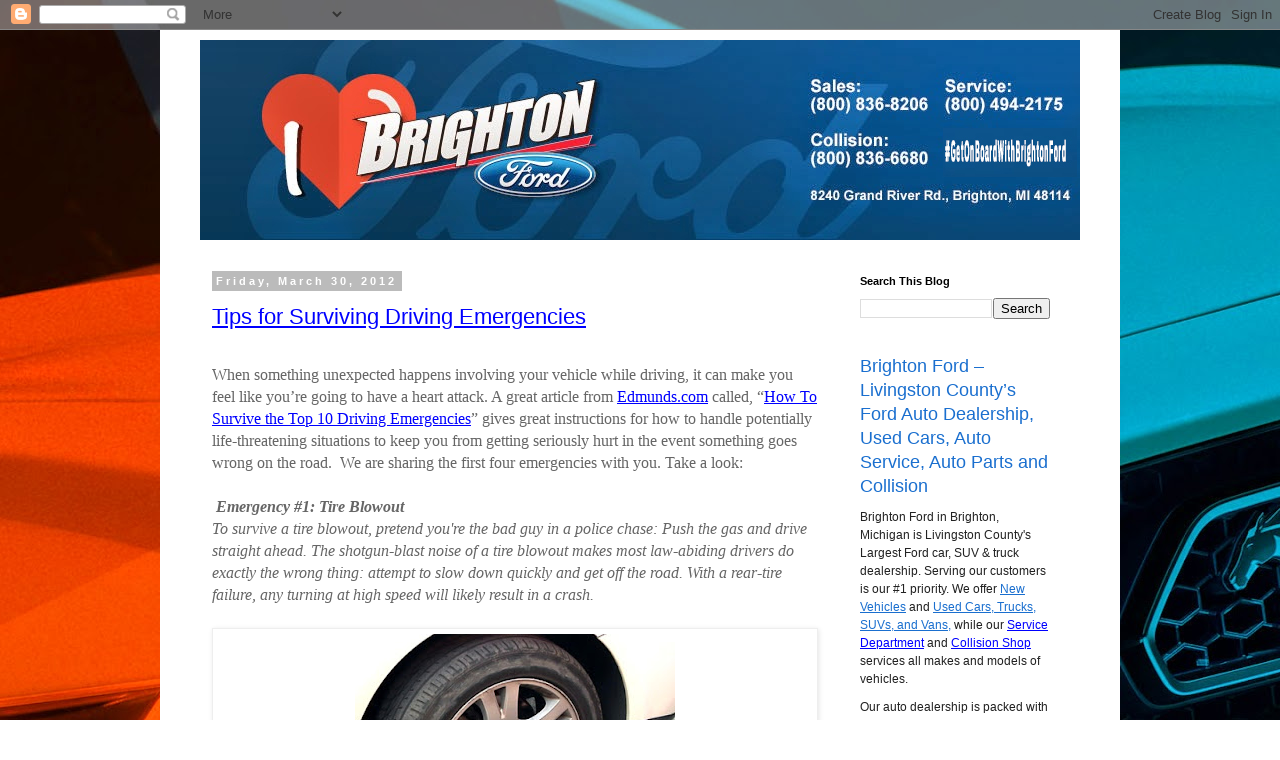

--- FILE ---
content_type: text/html; charset=UTF-8
request_url: https://www.ilovebrightonford.com/2012/03/
body_size: 35990
content:
<!DOCTYPE html>
<html class='v2' dir='ltr' lang='en'>
<head>
<link href='https://www.blogger.com/static/v1/widgets/335934321-css_bundle_v2.css' rel='stylesheet' type='text/css'/>
<meta content='width=1100' name='viewport'/>
<meta content='text/html; charset=UTF-8' http-equiv='Content-Type'/>
<meta content='blogger' name='generator'/>
<link href='https://www.ilovebrightonford.com/favicon.ico' rel='icon' type='image/x-icon'/>
<link href='http://www.ilovebrightonford.com/2012/03/' rel='canonical'/>
<link rel="alternate" type="application/atom+xml" title="Brighton Ford  - Atom" href="https://www.ilovebrightonford.com/feeds/posts/default" />
<link rel="alternate" type="application/rss+xml" title="Brighton Ford  - RSS" href="https://www.ilovebrightonford.com/feeds/posts/default?alt=rss" />
<link rel="service.post" type="application/atom+xml" title="Brighton Ford  - Atom" href="https://www.blogger.com/feeds/627700456447339236/posts/default" />
<!--Can't find substitution for tag [blog.ieCssRetrofitLinks]-->
<meta content='http://www.ilovebrightonford.com/2012/03/' property='og:url'/>
<meta content='Brighton Ford ' property='og:title'/>
<meta content='' property='og:description'/>
<title>Brighton Ford : March 2012</title>
<style id='page-skin-1' type='text/css'><!--
/*
-----------------------------------------------
Blogger Template Style
Name:     Simple
Designer: Blogger
URL:      www.blogger.com
----------------------------------------------- */
/* Content
----------------------------------------------- */
body {
font: normal normal 12px 'Trebuchet MS', Trebuchet, Verdana, sans-serif;
color: #666666;
background: #ffffff url(//3.bp.blogspot.com/-t4yuYy2iEwY/VL5ywfEthcI/AAAAAAAAEYc/ShKkgQ7pYxg/s1600/mustang.jpg) no-repeat fixed top center;
padding: 0 0 0 0;
}
html body .region-inner {
min-width: 0;
max-width: 100%;
width: auto;
}
h2 {
font-size: 22px;
}
a:link {
text-decoration:none;
color: #2288bb;
}
a:visited {
text-decoration:none;
color: #888888;
}
a:hover {
text-decoration:underline;
color: #33aaff;
}
.body-fauxcolumn-outer .fauxcolumn-inner {
background: transparent none repeat scroll top left;
_background-image: none;
}
.body-fauxcolumn-outer .cap-top {
position: absolute;
z-index: 1;
height: 400px;
width: 100%;
}
.body-fauxcolumn-outer .cap-top .cap-left {
width: 100%;
background: transparent none repeat-x scroll top left;
_background-image: none;
}
.content-outer {
-moz-box-shadow: 0 0 0 rgba(0, 0, 0, .15);
-webkit-box-shadow: 0 0 0 rgba(0, 0, 0, .15);
-goog-ms-box-shadow: 0 0 0 #333333;
box-shadow: 0 0 0 rgba(0, 0, 0, .15);
margin-bottom: 1px;
}
.content-inner {
padding: 10px 40px;
}
.content-inner {
background-color: #ffffff;
}
/* Header
----------------------------------------------- */
.header-outer {
background: transparent none repeat-x scroll 0 -400px;
_background-image: none;
}
.Header h1 {
font: normal normal 40px 'Trebuchet MS',Trebuchet,Verdana,sans-serif;
color: #000000;
text-shadow: 0 0 0 rgba(0, 0, 0, .2);
}
.Header h1 a {
color: #000000;
}
.Header .description {
font-size: 18px;
color: #000000;
}
.header-inner .Header .titlewrapper {
padding: 22px 0;
}
.header-inner .Header .descriptionwrapper {
padding: 0 0;
}
/* Tabs
----------------------------------------------- */
.tabs-inner .section:first-child {
border-top: 0 solid #dddddd;
}
.tabs-inner .section:first-child ul {
margin-top: -1px;
border-top: 1px solid #dddddd;
border-left: 1px solid #dddddd;
border-right: 1px solid #dddddd;
}
.tabs-inner .widget ul {
background: transparent none repeat-x scroll 0 -800px;
_background-image: none;
border-bottom: 1px solid #dddddd;
margin-top: 0;
margin-left: -30px;
margin-right: -30px;
}
.tabs-inner .widget li a {
display: inline-block;
padding: .6em 1em;
font: normal normal 12px 'Trebuchet MS', Trebuchet, Verdana, sans-serif;
color: #000000;
border-left: 1px solid #ffffff;
border-right: 1px solid #dddddd;
}
.tabs-inner .widget li:first-child a {
border-left: none;
}
.tabs-inner .widget li.selected a, .tabs-inner .widget li a:hover {
color: #000000;
background-color: #eeeeee;
text-decoration: none;
}
/* Columns
----------------------------------------------- */
.main-outer {
border-top: 0 solid transparent;
}
.fauxcolumn-left-outer .fauxcolumn-inner {
border-right: 1px solid transparent;
}
.fauxcolumn-right-outer .fauxcolumn-inner {
border-left: 1px solid transparent;
}
/* Headings
----------------------------------------------- */
div.widget > h2,
div.widget h2.title {
margin: 0 0 1em 0;
font: normal bold 11px 'Trebuchet MS',Trebuchet,Verdana,sans-serif;
color: #000000;
}
/* Widgets
----------------------------------------------- */
.widget .zippy {
color: #999999;
text-shadow: 2px 2px 1px rgba(0, 0, 0, .1);
}
.widget .popular-posts ul {
list-style: none;
}
/* Posts
----------------------------------------------- */
h2.date-header {
font: normal bold 11px Arial, Tahoma, Helvetica, FreeSans, sans-serif;
}
.date-header span {
background-color: #bbbbbb;
color: #ffffff;
padding: 0.4em;
letter-spacing: 3px;
margin: inherit;
}
.main-inner {
padding-top: 35px;
padding-bottom: 65px;
}
.main-inner .column-center-inner {
padding: 0 0;
}
.main-inner .column-center-inner .section {
margin: 0 1em;
}
.post {
margin: 0 0 45px 0;
}
h3.post-title, .comments h4 {
font: normal normal 22px 'Trebuchet MS',Trebuchet,Verdana,sans-serif;
margin: .75em 0 0;
}
.post-body {
font-size: 110%;
line-height: 1.4;
position: relative;
}
.post-body img, .post-body .tr-caption-container, .Profile img, .Image img,
.BlogList .item-thumbnail img {
padding: 2px;
background: #ffffff;
border: 1px solid #eeeeee;
-moz-box-shadow: 1px 1px 5px rgba(0, 0, 0, .1);
-webkit-box-shadow: 1px 1px 5px rgba(0, 0, 0, .1);
box-shadow: 1px 1px 5px rgba(0, 0, 0, .1);
}
.post-body img, .post-body .tr-caption-container {
padding: 5px;
}
.post-body .tr-caption-container {
color: #666666;
}
.post-body .tr-caption-container img {
padding: 0;
background: transparent;
border: none;
-moz-box-shadow: 0 0 0 rgba(0, 0, 0, .1);
-webkit-box-shadow: 0 0 0 rgba(0, 0, 0, .1);
box-shadow: 0 0 0 rgba(0, 0, 0, .1);
}
.post-header {
margin: 0 0 1.5em;
line-height: 1.6;
font-size: 90%;
}
.post-footer {
margin: 20px -2px 0;
padding: 5px 10px;
color: #666666;
background-color: #eeeeee;
border-bottom: 1px solid #eeeeee;
line-height: 1.6;
font-size: 90%;
}
#comments .comment-author {
padding-top: 1.5em;
border-top: 1px solid transparent;
background-position: 0 1.5em;
}
#comments .comment-author:first-child {
padding-top: 0;
border-top: none;
}
.avatar-image-container {
margin: .2em 0 0;
}
#comments .avatar-image-container img {
border: 1px solid #eeeeee;
}
/* Comments
----------------------------------------------- */
.comments .comments-content .icon.blog-author {
background-repeat: no-repeat;
background-image: url([data-uri]);
}
.comments .comments-content .loadmore a {
border-top: 1px solid #999999;
border-bottom: 1px solid #999999;
}
.comments .comment-thread.inline-thread {
background-color: #eeeeee;
}
.comments .continue {
border-top: 2px solid #999999;
}
/* Accents
---------------------------------------------- */
.section-columns td.columns-cell {
border-left: 1px solid transparent;
}
.blog-pager {
background: transparent url(//www.blogblog.com/1kt/simple/paging_dot.png) repeat-x scroll top center;
}
.blog-pager-older-link, .home-link,
.blog-pager-newer-link {
background-color: #ffffff;
padding: 5px;
}
.footer-outer {
border-top: 1px dashed #bbbbbb;
}
/* Mobile
----------------------------------------------- */
body.mobile  {
background-size: auto;
}
.mobile .body-fauxcolumn-outer {
background: transparent none repeat scroll top left;
}
.mobile .body-fauxcolumn-outer .cap-top {
background-size: 100% auto;
}
.mobile .content-outer {
-webkit-box-shadow: 0 0 3px rgba(0, 0, 0, .15);
box-shadow: 0 0 3px rgba(0, 0, 0, .15);
}
.mobile .tabs-inner .widget ul {
margin-left: 0;
margin-right: 0;
}
.mobile .post {
margin: 0;
}
.mobile .main-inner .column-center-inner .section {
margin: 0;
}
.mobile .date-header span {
padding: 0.1em 10px;
margin: 0 -10px;
}
.mobile h3.post-title {
margin: 0;
}
.mobile .blog-pager {
background: transparent none no-repeat scroll top center;
}
.mobile .footer-outer {
border-top: none;
}
.mobile .main-inner, .mobile .footer-inner {
background-color: #ffffff;
}
.mobile-index-contents {
color: #666666;
}
.mobile-link-button {
background-color: #2288bb;
}
.mobile-link-button a:link, .mobile-link-button a:visited {
color: #ffffff;
}
.mobile .tabs-inner .section:first-child {
border-top: none;
}
.mobile .tabs-inner .PageList .widget-content {
background-color: #eeeeee;
color: #000000;
border-top: 1px solid #dddddd;
border-bottom: 1px solid #dddddd;
}
.mobile .tabs-inner .PageList .widget-content .pagelist-arrow {
border-left: 1px solid #dddddd;
}

--></style>
<style id='template-skin-1' type='text/css'><!--
body {
min-width: 960px;
}
.content-outer, .content-fauxcolumn-outer, .region-inner {
min-width: 960px;
max-width: 960px;
_width: 960px;
}
.main-inner .columns {
padding-left: 0;
padding-right: 250px;
}
.main-inner .fauxcolumn-center-outer {
left: 0;
right: 250px;
/* IE6 does not respect left and right together */
_width: expression(this.parentNode.offsetWidth -
parseInt("0") -
parseInt("250px") + 'px');
}
.main-inner .fauxcolumn-left-outer {
width: 0;
}
.main-inner .fauxcolumn-right-outer {
width: 250px;
}
.main-inner .column-left-outer {
width: 0;
right: 100%;
margin-left: -0;
}
.main-inner .column-right-outer {
width: 250px;
margin-right: -250px;
}
#layout {
min-width: 0;
}
#layout .content-outer {
min-width: 0;
width: 800px;
}
#layout .region-inner {
min-width: 0;
width: auto;
}
body#layout div.add_widget {
padding: 8px;
}
body#layout div.add_widget a {
margin-left: 32px;
}
--></style>
<style>
    body {background-image:url(\/\/3.bp.blogspot.com\/-t4yuYy2iEwY\/VL5ywfEthcI\/AAAAAAAAEYc\/ShKkgQ7pYxg\/s1600\/mustang.jpg);}
    
@media (max-width: 200px) { body {background-image:url(\/\/3.bp.blogspot.com\/-t4yuYy2iEwY\/VL5ywfEthcI\/AAAAAAAAEYc\/ShKkgQ7pYxg\/w200\/mustang.jpg);}}
@media (max-width: 400px) and (min-width: 201px) { body {background-image:url(\/\/3.bp.blogspot.com\/-t4yuYy2iEwY\/VL5ywfEthcI\/AAAAAAAAEYc\/ShKkgQ7pYxg\/w400\/mustang.jpg);}}
@media (max-width: 800px) and (min-width: 401px) { body {background-image:url(\/\/3.bp.blogspot.com\/-t4yuYy2iEwY\/VL5ywfEthcI\/AAAAAAAAEYc\/ShKkgQ7pYxg\/w800\/mustang.jpg);}}
@media (max-width: 1200px) and (min-width: 801px) { body {background-image:url(\/\/3.bp.blogspot.com\/-t4yuYy2iEwY\/VL5ywfEthcI\/AAAAAAAAEYc\/ShKkgQ7pYxg\/w1200\/mustang.jpg);}}
/* Last tag covers anything over one higher than the previous max-size cap. */
@media (min-width: 1201px) { body {background-image:url(\/\/3.bp.blogspot.com\/-t4yuYy2iEwY\/VL5ywfEthcI\/AAAAAAAAEYc\/ShKkgQ7pYxg\/w1600\/mustang.jpg);}}
  </style>
<script type='text/javascript'>
        (function(i,s,o,g,r,a,m){i['GoogleAnalyticsObject']=r;i[r]=i[r]||function(){
        (i[r].q=i[r].q||[]).push(arguments)},i[r].l=1*new Date();a=s.createElement(o),
        m=s.getElementsByTagName(o)[0];a.async=1;a.src=g;m.parentNode.insertBefore(a,m)
        })(window,document,'script','https://www.google-analytics.com/analytics.js','ga');
        ga('create', 'UA-6554481-3', 'auto', 'blogger');
        ga('blogger.send', 'pageview');
      </script>
<link href='https://www.blogger.com/dyn-css/authorization.css?targetBlogID=627700456447339236&amp;zx=98841432-808d-4e53-b56c-72aa0f0d0b9c' media='none' onload='if(media!=&#39;all&#39;)media=&#39;all&#39;' rel='stylesheet'/><noscript><link href='https://www.blogger.com/dyn-css/authorization.css?targetBlogID=627700456447339236&amp;zx=98841432-808d-4e53-b56c-72aa0f0d0b9c' rel='stylesheet'/></noscript>
<meta name='google-adsense-platform-account' content='ca-host-pub-1556223355139109'/>
<meta name='google-adsense-platform-domain' content='blogspot.com'/>

</head>
<body class='loading variant-simplysimple'>
<div class='navbar section' id='navbar' name='Navbar'><div class='widget Navbar' data-version='1' id='Navbar1'><script type="text/javascript">
    function setAttributeOnload(object, attribute, val) {
      if(window.addEventListener) {
        window.addEventListener('load',
          function(){ object[attribute] = val; }, false);
      } else {
        window.attachEvent('onload', function(){ object[attribute] = val; });
      }
    }
  </script>
<div id="navbar-iframe-container"></div>
<script type="text/javascript" src="https://apis.google.com/js/platform.js"></script>
<script type="text/javascript">
      gapi.load("gapi.iframes:gapi.iframes.style.bubble", function() {
        if (gapi.iframes && gapi.iframes.getContext) {
          gapi.iframes.getContext().openChild({
              url: 'https://www.blogger.com/navbar/627700456447339236?origin\x3dhttps://www.ilovebrightonford.com',
              where: document.getElementById("navbar-iframe-container"),
              id: "navbar-iframe"
          });
        }
      });
    </script><script type="text/javascript">
(function() {
var script = document.createElement('script');
script.type = 'text/javascript';
script.src = '//pagead2.googlesyndication.com/pagead/js/google_top_exp.js';
var head = document.getElementsByTagName('head')[0];
if (head) {
head.appendChild(script);
}})();
</script>
</div></div>
<div class='body-fauxcolumns'>
<div class='fauxcolumn-outer body-fauxcolumn-outer'>
<div class='cap-top'>
<div class='cap-left'></div>
<div class='cap-right'></div>
</div>
<div class='fauxborder-left'>
<div class='fauxborder-right'></div>
<div class='fauxcolumn-inner'>
</div>
</div>
<div class='cap-bottom'>
<div class='cap-left'></div>
<div class='cap-right'></div>
</div>
</div>
</div>
<div class='content'>
<div class='content-fauxcolumns'>
<div class='fauxcolumn-outer content-fauxcolumn-outer'>
<div class='cap-top'>
<div class='cap-left'></div>
<div class='cap-right'></div>
</div>
<div class='fauxborder-left'>
<div class='fauxborder-right'></div>
<div class='fauxcolumn-inner'>
</div>
</div>
<div class='cap-bottom'>
<div class='cap-left'></div>
<div class='cap-right'></div>
</div>
</div>
</div>
<div class='content-outer'>
<div class='content-cap-top cap-top'>
<div class='cap-left'></div>
<div class='cap-right'></div>
</div>
<div class='fauxborder-left content-fauxborder-left'>
<div class='fauxborder-right content-fauxborder-right'></div>
<div class='content-inner'>
<header>
<div class='header-outer'>
<div class='header-cap-top cap-top'>
<div class='cap-left'></div>
<div class='cap-right'></div>
</div>
<div class='fauxborder-left header-fauxborder-left'>
<div class='fauxborder-right header-fauxborder-right'></div>
<div class='region-inner header-inner'>
<div class='header section' id='header' name='Header'><div class='widget Header' data-version='1' id='Header1'>
<div id='header-inner'>
<a href='https://www.ilovebrightonford.com/' style='display: block'>
<img alt='Brighton Ford ' height='200px; ' id='Header1_headerimg' src='https://blogger.googleusercontent.com/img/b/R29vZ2xl/AVvXsEi1mHINOhKWU6yP5BSBoaPF6o7oywaN-myxoHjD-ARWJdlkachnIs8H2l995z7LUP0InMa4bQgvgmHnP4JOYqNEiWfF2stP1REiIIbDkfd0LObuBoHke9RcNGWxvKRIr696OtEH9mz-jLEm/s1600/Blog+Header.jpg' style='display: block' width='1000px; '/>
</a>
</div>
</div></div>
</div>
</div>
<div class='header-cap-bottom cap-bottom'>
<div class='cap-left'></div>
<div class='cap-right'></div>
</div>
</div>
</header>
<div class='tabs-outer'>
<div class='tabs-cap-top cap-top'>
<div class='cap-left'></div>
<div class='cap-right'></div>
</div>
<div class='fauxborder-left tabs-fauxborder-left'>
<div class='fauxborder-right tabs-fauxborder-right'></div>
<div class='region-inner tabs-inner'>
<div class='tabs no-items section' id='crosscol' name='Cross-Column'></div>
<div class='tabs no-items section' id='crosscol-overflow' name='Cross-Column 2'></div>
</div>
</div>
<div class='tabs-cap-bottom cap-bottom'>
<div class='cap-left'></div>
<div class='cap-right'></div>
</div>
</div>
<div class='main-outer'>
<div class='main-cap-top cap-top'>
<div class='cap-left'></div>
<div class='cap-right'></div>
</div>
<div class='fauxborder-left main-fauxborder-left'>
<div class='fauxborder-right main-fauxborder-right'></div>
<div class='region-inner main-inner'>
<div class='columns fauxcolumns'>
<div class='fauxcolumn-outer fauxcolumn-center-outer'>
<div class='cap-top'>
<div class='cap-left'></div>
<div class='cap-right'></div>
</div>
<div class='fauxborder-left'>
<div class='fauxborder-right'></div>
<div class='fauxcolumn-inner'>
</div>
</div>
<div class='cap-bottom'>
<div class='cap-left'></div>
<div class='cap-right'></div>
</div>
</div>
<div class='fauxcolumn-outer fauxcolumn-left-outer'>
<div class='cap-top'>
<div class='cap-left'></div>
<div class='cap-right'></div>
</div>
<div class='fauxborder-left'>
<div class='fauxborder-right'></div>
<div class='fauxcolumn-inner'>
</div>
</div>
<div class='cap-bottom'>
<div class='cap-left'></div>
<div class='cap-right'></div>
</div>
</div>
<div class='fauxcolumn-outer fauxcolumn-right-outer'>
<div class='cap-top'>
<div class='cap-left'></div>
<div class='cap-right'></div>
</div>
<div class='fauxborder-left'>
<div class='fauxborder-right'></div>
<div class='fauxcolumn-inner'>
</div>
</div>
<div class='cap-bottom'>
<div class='cap-left'></div>
<div class='cap-right'></div>
</div>
</div>
<!-- corrects IE6 width calculation -->
<div class='columns-inner'>
<div class='column-center-outer'>
<div class='column-center-inner'>
<div class='main section' id='main' name='Main'><div class='widget Blog' data-version='1' id='Blog1'>
<div class='blog-posts hfeed'>

          <div class="date-outer">
        
<h2 class='date-header'><span>Friday, March 30, 2012</span></h2>

          <div class="date-posts">
        
<div class='post-outer'>
<div class='post hentry uncustomized-post-template' itemprop='blogPost' itemscope='itemscope' itemtype='http://schema.org/BlogPosting'>
<meta content='https://blogger.googleusercontent.com/img/b/R29vZ2xl/AVvXsEiSh8_uovUKHKgY7-lnXyz21V8Fl_KmXt3z3i19FAtNVM1LKHF8pM6RNhgDWQUyvwxYOMFqCUgb4KsduCQYJj91XsKCmNq9Efy9ImeTmzm1iijN0vtb_OfptOCeWvSWcwHM7DZ9nhcEde4t/s320/flat_tire.jpeg' itemprop='image_url'/>
<meta content='627700456447339236' itemprop='blogId'/>
<meta content='5774955758757006964' itemprop='postId'/>
<a name='5774955758757006964'></a>
<h3 class='post-title entry-title' itemprop='name'>
<a href='https://www.ilovebrightonford.com/2012/03/surviving-driving-emergencies.html'>Tips for Surviving Driving Emergencies</a>
</h3>
<div class='post-header'>
<div class='post-header-line-1'></div>
</div>
<div class='post-body entry-content' id='post-body-5774955758757006964' itemprop='description articleBody'>
<style>
<!--
 /* Font Definitions */
@font-face
 {font-family:"ＭＳ 明朝";
 mso-font-charset:78;
 mso-generic-font-family:auto;
 mso-font-pitch:variable;
 mso-font-signature:1 134676480 16 0 131072 0;}
@font-face
 {font-family:"Cambria Math";
 panose-1:2 4 5 3 5 4 6 3 2 4;
 mso-font-charset:0;
 mso-generic-font-family:auto;
 mso-font-pitch:variable;
 mso-font-signature:3 0 0 0 1 0;}
@font-face
 {font-family:Cambria;
 panose-1:2 4 5 3 5 4 6 3 2 4;
 mso-font-charset:0;
 mso-generic-font-family:auto;
 mso-font-pitch:variable;
 mso-font-signature:-536870145 1073743103 0 0 415 0;}
 /* Style Definitions */
p.MsoNormal, li.MsoNormal, div.MsoNormal
 {mso-style-unhide:no;
 mso-style-qformat:yes;
 mso-style-parent:"";
 margin:0in;
 margin-bottom:.0001pt;
 mso-pagination:widow-orphan;
 font-size:12.0pt;
 font-family:Cambria;
 mso-ascii-font-family:Cambria;
 mso-ascii-theme-font:minor-latin;
 mso-fareast-font-family:"ＭＳ 明朝";
 mso-fareast-theme-font:minor-fareast;
 mso-hansi-font-family:Cambria;
 mso-hansi-theme-font:minor-latin;
 mso-bidi-font-family:"Times New Roman";
 mso-bidi-theme-font:minor-bidi;}
a:link, span.MsoHyperlink
 {mso-style-priority:99;
 color:blue;
 text-decoration:underline;
 text-underline:single;}
a:visited, span.MsoHyperlinkFollowed
 {mso-style-noshow:yes;
 mso-style-priority:99;
 color:purple;
 mso-themecolor:followedhyperlink;
 text-decoration:underline;
 text-underline:single;}
p
 {mso-style-noshow:yes;
 mso-style-priority:99;
 margin:0in;
 margin-bottom:.0001pt;
 mso-pagination:widow-orphan;
 font-size:12.0pt;
 font-family:"Times New Roman";
 mso-fareast-font-family:"ＭＳ 明朝";
 mso-fareast-theme-font:minor-fareast;}
span.apple-converted-space
 {mso-style-name:apple-converted-space;
 mso-style-unhide:no;}
.MsoChpDefault
 {mso-style-type:export-only;
 mso-default-props:yes;
 font-family:Cambria;
 mso-ascii-font-family:Cambria;
 mso-ascii-theme-font:minor-latin;
 mso-fareast-font-family:"ＭＳ 明朝";
 mso-fareast-theme-font:minor-fareast;
 mso-hansi-font-family:Cambria;
 mso-hansi-theme-font:minor-latin;
 mso-bidi-font-family:"Times New Roman";
 mso-bidi-theme-font:minor-bidi;}
@page WordSection1
 {size:8.5in 11.0in;
 margin:1.0in 1.25in 1.0in 1.25in;
 mso-header-margin:.5in;
 mso-footer-margin:.5in;
 mso-paper-source:0;}
div.WordSection1
 {page:WordSection1;}
 /* List Definitions */
@list l0
 {mso-list-id:891043131;
 mso-list-template-ids:-1832584942;}
@list l0:level1
 {mso-level-number-format:bullet;
 mso-level-text:&#61623;;
 mso-level-tab-stop:.25in;
 mso-level-number-position:left;
 margin-left:.25in;
 text-indent:-.25in;
 mso-ansi-font-size:10.0pt;
 font-family:Symbol;}
@list l0:level2
 {mso-level-number-format:bullet;
 mso-level-text:&#61623;;
 mso-level-tab-stop:.75in;
 mso-level-number-position:left;
 margin-left:.75in;
 text-indent:-.25in;
 mso-ansi-font-size:10.0pt;
 font-family:Symbol;}
@list l0:level3
 {mso-level-number-format:bullet;
 mso-level-text:&#61623;;
 mso-level-tab-stop:1.25in;
 mso-level-number-position:left;
 margin-left:1.25in;
 text-indent:-.25in;
 mso-ansi-font-size:10.0pt;
 font-family:Symbol;}
@list l0:level4
 {mso-level-number-format:bullet;
 mso-level-text:&#61623;;
 mso-level-tab-stop:1.75in;
 mso-level-number-position:left;
 margin-left:1.75in;
 text-indent:-.25in;
 mso-ansi-font-size:10.0pt;
 font-family:Symbol;}
@list l0:level5
 {mso-level-number-format:bullet;
 mso-level-text:&#61623;;
 mso-level-tab-stop:2.25in;
 mso-level-number-position:left;
 margin-left:2.25in;
 text-indent:-.25in;
 mso-ansi-font-size:10.0pt;
 font-family:Symbol;}
@list l0:level6
 {mso-level-number-format:bullet;
 mso-level-text:&#61623;;
 mso-level-tab-stop:2.75in;
 mso-level-number-position:left;
 margin-left:2.75in;
 text-indent:-.25in;
 mso-ansi-font-size:10.0pt;
 font-family:Symbol;}
@list l0:level7
 {mso-level-number-format:bullet;
 mso-level-text:&#61623;;
 mso-level-tab-stop:3.25in;
 mso-level-number-position:left;
 margin-left:3.25in;
 text-indent:-.25in;
 mso-ansi-font-size:10.0pt;
 font-family:Symbol;}
@list l0:level8
 {mso-level-number-format:bullet;
 mso-level-text:&#61623;;
 mso-level-tab-stop:3.75in;
 mso-level-number-position:left;
 margin-left:3.75in;
 text-indent:-.25in;
 mso-ansi-font-size:10.0pt;
 font-family:Symbol;}
@list l0:level9
 {mso-level-number-format:bullet;
 mso-level-text:&#61623;;
 mso-level-tab-stop:4.25in;
 mso-level-number-position:left;
 margin-left:4.25in;
 text-indent:-.25in;
 mso-ansi-font-size:10.0pt;
 font-family:Symbol;}
@list l1
 {mso-list-id:1444152531;
 mso-list-template-ids:-1496310516;}
@list l1:level1
 {mso-level-number-format:bullet;
 mso-level-text:&#61623;;
 mso-level-tab-stop:.25in;
 mso-level-number-position:left;
 margin-left:.25in;
 text-indent:-.25in;
 mso-ansi-font-size:10.0pt;
 font-family:Symbol;}
@list l1:level2
 {mso-level-number-format:bullet;
 mso-level-text:&#61623;;
 mso-level-tab-stop:.75in;
 mso-level-number-position:left;
 margin-left:.75in;
 text-indent:-.25in;
 mso-ansi-font-size:10.0pt;
 font-family:Symbol;}
@list l1:level3
 {mso-level-number-format:bullet;
 mso-level-text:&#61623;;
 mso-level-tab-stop:1.25in;
 mso-level-number-position:left;
 margin-left:1.25in;
 text-indent:-.25in;
 mso-ansi-font-size:10.0pt;
 font-family:Symbol;}
@list l1:level4
 {mso-level-number-format:bullet;
 mso-level-text:&#61623;;
 mso-level-tab-stop:1.75in;
 mso-level-number-position:left;
 margin-left:1.75in;
 text-indent:-.25in;
 mso-ansi-font-size:10.0pt;
 font-family:Symbol;}
@list l1:level5
 {mso-level-number-format:bullet;
 mso-level-text:&#61623;;
 mso-level-tab-stop:2.25in;
 mso-level-number-position:left;
 margin-left:2.25in;
 text-indent:-.25in;
 mso-ansi-font-size:10.0pt;
 font-family:Symbol;}
@list l1:level6
 {mso-level-number-format:bullet;
 mso-level-text:&#61623;;
 mso-level-tab-stop:2.75in;
 mso-level-number-position:left;
 margin-left:2.75in;
 text-indent:-.25in;
 mso-ansi-font-size:10.0pt;
 font-family:Symbol;}
@list l1:level7
 {mso-level-number-format:bullet;
 mso-level-text:&#61623;;
 mso-level-tab-stop:3.25in;
 mso-level-number-position:left;
 margin-left:3.25in;
 text-indent:-.25in;
 mso-ansi-font-size:10.0pt;
 font-family:Symbol;}
@list l1:level8
 {mso-level-number-format:bullet;
 mso-level-text:&#61623;;
 mso-level-tab-stop:3.75in;
 mso-level-number-position:left;
 margin-left:3.75in;
 text-indent:-.25in;
 mso-ansi-font-size:10.0pt;
 font-family:Symbol;}
@list l1:level9
 {mso-level-number-format:bullet;
 mso-level-text:&#61623;;
 mso-level-tab-stop:4.25in;
 mso-level-number-position:left;
 margin-left:4.25in;
 text-indent:-.25in;
 mso-ansi-font-size:10.0pt;
 font-family:Symbol;}
@list l2
 {mso-list-id:1794327023;
 mso-list-template-ids:1028536258;}
@list l2:level1
 {mso-level-number-format:bullet;
 mso-level-text:&#61623;;
 mso-level-tab-stop:.25in;
 mso-level-number-position:left;
 margin-left:.25in;
 text-indent:-.25in;
 mso-ansi-font-size:10.0pt;
 font-family:Symbol;}
@list l2:level2
 {mso-level-number-format:bullet;
 mso-level-text:&#61623;;
 mso-level-tab-stop:.75in;
 mso-level-number-position:left;
 margin-left:.75in;
 text-indent:-.25in;
 mso-ansi-font-size:10.0pt;
 font-family:Symbol;}
@list l2:level3
 {mso-level-number-format:bullet;
 mso-level-text:&#61623;;
 mso-level-tab-stop:1.25in;
 mso-level-number-position:left;
 margin-left:1.25in;
 text-indent:-.25in;
 mso-ansi-font-size:10.0pt;
 font-family:Symbol;}
@list l2:level4
 {mso-level-number-format:bullet;
 mso-level-text:&#61623;;
 mso-level-tab-stop:1.75in;
 mso-level-number-position:left;
 margin-left:1.75in;
 text-indent:-.25in;
 mso-ansi-font-size:10.0pt;
 font-family:Symbol;}
@list l2:level5
 {mso-level-number-format:bullet;
 mso-level-text:&#61623;;
 mso-level-tab-stop:2.25in;
 mso-level-number-position:left;
 margin-left:2.25in;
 text-indent:-.25in;
 mso-ansi-font-size:10.0pt;
 font-family:Symbol;}
@list l2:level6
 {mso-level-number-format:bullet;
 mso-level-text:&#61623;;
 mso-level-tab-stop:2.75in;
 mso-level-number-position:left;
 margin-left:2.75in;
 text-indent:-.25in;
 mso-ansi-font-size:10.0pt;
 font-family:Symbol;}
@list l2:level7
 {mso-level-number-format:bullet;
 mso-level-text:&#61623;;
 mso-level-tab-stop:3.25in;
 mso-level-number-position:left;
 margin-left:3.25in;
 text-indent:-.25in;
 mso-ansi-font-size:10.0pt;
 font-family:Symbol;}
@list l2:level8
 {mso-level-number-format:bullet;
 mso-level-text:&#61623;;
 mso-level-tab-stop:3.75in;
 mso-level-number-position:left;
 margin-left:3.75in;
 text-indent:-.25in;
 mso-ansi-font-size:10.0pt;
 font-family:Symbol;}
@list l2:level9
 {mso-level-number-format:bullet;
 mso-level-text:&#61623;;
 mso-level-tab-stop:4.25in;
 mso-level-number-position:left;
 margin-left:4.25in;
 text-indent:-.25in;
 mso-ansi-font-size:10.0pt;
 font-family:Symbol;}
ol
 {margin-bottom:0in;}
ul
 {margin-bottom:0in;}
-->
</style>






<br />
<div class="MsoNormal">
When something unexpected happens involving your vehicle
while driving, it can make you feel like you&#8217;re going to have a heart attack. A
great article from <a href="http://www.edmunds.com/">Edmunds.com</a> called, &#8220;<a href="http://www.edmunds.com/driving-tips/how-to-survive-the-top-10-driving-emergencies.html">How
To Survive the Top 10 Driving Emergencies</a>&#8221; gives great instructions for how
to handle potentially life-threatening situations to keep you from getting seriously
hurt in the event something goes wrong on the road.&nbsp; We are sharing the first four emergencies
with you. Take a look:</div>
<div class="MsoNormal">
<br /></div>
<div class="MsoNormal">
<i style="mso-bidi-font-style: normal;">&nbsp;<b>Emergency #1: Tire Blowout</b></i></div>
<div class="MsoNormal">
<i style="mso-bidi-font-style: normal;">To survive a tire
blowout, pretend you're the bad guy in a police chase: Push the gas and drive
straight ahead. The shotgun-blast noise of a tire blowout makes most
law-abiding drivers do exactly the wrong thing: attempt to slow down quickly
and get off the road. With a rear-tire failure, any turning at high speed will
likely result in a crash.</i></div>
<div class="MsoNormal">
<br /></div>
<table align="center" cellpadding="0" cellspacing="0" class="tr-caption-container" style="margin-left: auto; margin-right: auto; text-align: right;"><tbody>
<tr><td style="text-align: center;"><a href="https://blogger.googleusercontent.com/img/b/R29vZ2xl/AVvXsEiSh8_uovUKHKgY7-lnXyz21V8Fl_KmXt3z3i19FAtNVM1LKHF8pM6RNhgDWQUyvwxYOMFqCUgb4KsduCQYJj91XsKCmNq9Efy9ImeTmzm1iijN0vtb_OfptOCeWvSWcwHM7DZ9nhcEde4t/s1600/flat_tire.jpeg" imageanchor="1" style="clear: right; margin-bottom: 1em; margin-left: auto; margin-right: auto;"><img border="0" height="219" src="https://blogger.googleusercontent.com/img/b/R29vZ2xl/AVvXsEiSh8_uovUKHKgY7-lnXyz21V8Fl_KmXt3z3i19FAtNVM1LKHF8pM6RNhgDWQUyvwxYOMFqCUgb4KsduCQYJj91XsKCmNq9Efy9ImeTmzm1iijN0vtb_OfptOCeWvSWcwHM7DZ9nhcEde4t/s320/flat_tire.jpeg" width="320" /></a></td></tr>
<tr><td class="tr-caption" style="text-align: center;">If you experience a blowout DO NOT immediately hit the brakes - use the accelerator to maintain control and allow the car to slow down to a safe speed before turning onto the shoulder. </td></tr>
</tbody></table>
<div class="MsoNormal">
<i style="mso-bidi-font-style: normal;">I've taught hundreds
of drivers how to correctly handle a tire blowout: I sat in the passenger seat
and exploded a gaping hole in the tire with plastic explosive. Not one lost
control. Here's how they did it.</i></div>
<div class="MsoNormal">
<i style="mso-bidi-font-style: normal;">If a tire blows:</i></div>
<div class="MsoNormal">
<br /></div>
<div class="MsoNormal" style="margin-left: .25in; mso-list: l0 level1 lfo1; tab-stops: list .5in; text-indent: -.25in;">
<span style="font-family: Symbol; font-size: 10pt;">&#183;<span style="font-family: 'Times New Roman'; font-size: 7pt; font-style: normal; font-variant: normal; font-weight: normal; line-height: normal;">&nbsp;&nbsp;&nbsp;&nbsp;&nbsp;&nbsp; </span></span><i style="mso-bidi-font-style: normal;">Squeeze the gas pedal for a couple of seconds.
This puts you in control of the car and directs the car straight down the road.
It also prevents you from committing the mortal sins of braking and turning.
After a couple of seconds, gently and smoothly release the accelerator pedal.
The drag force of a completely flat tire is so potent that pushing the gas will
not allow the vehicle to go faster.</i></div>
<div class="MsoNormal" style="margin-left: .25in; mso-list: l0 level1 lfo1; tab-stops: list .5in; text-indent: -.25in;">
<span style="font-family: Symbol; font-size: 10pt;">&#183;<span style="font-family: 'Times New Roman'; font-size: 7pt; font-style: normal; font-variant: normal; font-weight: normal; line-height: normal;">&nbsp;&nbsp;&nbsp;&nbsp;&nbsp;&nbsp; </span></span><i>Most
importantly</i><i style="mso-bidi-font-style: normal;">, drive straight down your
lane. Keep your feet away from the brake (or clutch).</i></div>
<div class="MsoNormal" style="margin-left: .25in; mso-list: l0 level1 lfo1; tab-stops: list .5in; text-indent: -.25in;">
<span style="font-family: Symbol; font-size: 10pt;">&#183;<span style="font-family: 'Times New Roman'; font-size: 7pt; font-style: normal; font-variant: normal; font-weight: normal; line-height: normal;">&nbsp;&nbsp;&nbsp;&nbsp;&nbsp;&nbsp; </span></span><i style="mso-bidi-font-style: normal;">Allow the car to coast down to as slow a
speed as is safe (30 mph is good). Engage your turn signal and&nbsp;gently&nbsp;turn toward the shoulder
of the road that's on the same side as the blown tire: This lessens your chance
of losing control and will make the tire change safer. If the situation
requires, you may ever so lightly&nbsp;squeeze
the brakes.</i></div>
<div class="MsoNormal" style="margin-left: .25in;">
<br /></div>
<div class="MsoNormal">
<i style="mso-bidi-font-style: normal;">Almost all highway
blowouts and tread separations occur with the car traveling in a straight line
on a very hot day at high speeds with an underinflated tire. The repeated
flexing of an underinflated tire causes the failure. Check your tire pressures!</i></div>
<div class="MsoNormal">
<br /></div>
<div class="MsoNormal">
<b><i style="mso-bidi-font-style: normal;">Emergency #2: Tread
Separation</i></b></div>
<div class="MsoNormal">
<br /></div>
<div class="MsoNormal">
<i style="mso-bidi-font-style: normal;">Though the recovery
techniques are nearly identical, a tread separation is more dangerous than a
blowout. This is where the tread rubber and underlying steel belt partially or
completely come off the tire. This creates a giant Weed Eater with a blade of
steel-backed rubber spinning around at about 1,000 rpm. It'll scythe through
the fuel tank, brake lines, inner fender panels, rear seats, side windows and,
of course, flesh and bone.</i></div>
<div class="MsoNormal">
<br /></div>
<div class="MsoNormal">
<i style="mso-bidi-font-style: normal;">An impending tread
separation is usually announced by a consistent thumping noise, which will
increase to a slapping sound, and then a metal-tearing jackhammer pounding.
Sometimes this process takes days, other times only seconds. If you hear this,
immediately slow down and take the tire to a professional for inspection. If
you can see damage, put on the spare before proceeding.</i></div>
<div class="MsoNormal">
<br /></div>
<div class="MsoNormal">
<i style="mso-bidi-font-style: normal;">If the tread begins to
fly off:</i></div>
<div class="MsoNormal" style="margin-left: .25in; mso-list: l1 level1 lfo2; tab-stops: list .5in; text-indent: -.25in;">
<span style="font-family: Symbol; font-size: 10pt;">&#183;<span style="font-family: 'Times New Roman'; font-size: 7pt; font-style: normal; font-variant: normal; font-weight: normal; line-height: normal;">&nbsp;&nbsp;&nbsp;&nbsp;&nbsp;&nbsp; </span></span><i style="mso-bidi-font-style: normal;">Squeeze the gas pedal for an instant and
gently release it.</i></div>
<div class="MsoNormal" style="margin-left: .25in; mso-list: l1 level1 lfo2; tab-stops: list .5in; text-indent: -.25in;">
<span style="font-family: Symbol; font-size: 10pt;">&#183;<span style="font-family: 'Times New Roman'; font-size: 7pt; font-style: normal; font-variant: normal; font-weight: normal; line-height: normal;">&nbsp;&nbsp;&nbsp;&nbsp;&nbsp;&nbsp; </span></span><i style="mso-bidi-font-style: normal;">Drive straight down your lane.</i></div>
<div class="MsoNormal" style="margin-left: .25in; mso-list: l1 level1 lfo2; tab-stops: list .5in; text-indent: -.25in;">
<span style="font-family: Symbol; font-size: 10pt;">&#183;<span style="font-family: 'Times New Roman'; font-size: 7pt; font-style: normal; font-variant: normal; font-weight: normal; line-height: normal;">&nbsp;&nbsp;&nbsp;&nbsp;&nbsp;&nbsp; </span></span><i style="mso-bidi-font-style: normal;">Allow the car to coast down as much as is
safely possible. You will likely have to apply the brake slightly&nbsp;in order to reach a safe
turning speed.</i></div>
<div class="MsoNormal" style="margin-left: .25in; mso-list: l1 level1 lfo2; tab-stops: list .25in; text-indent: -.25in;">
<span style="font-family: Symbol; font-size: 10pt;">&#183;<span style="font-family: 'Times New Roman'; font-size: 7pt; font-style: normal; font-variant: normal; font-weight: normal; line-height: normal;">&nbsp;&nbsp;&nbsp;&nbsp;&nbsp;&nbsp; </span></span><i style="mso-bidi-font-style: normal;">Engage your turn signal and&nbsp;smoothly turn&nbsp;toward the
shoulder of the road that's on the same side as the damaged tire.</i></div>
<div class="MsoNormal" style="margin-left: .5in;">
<br /></div>
<table align="center" cellpadding="0" cellspacing="0" class="tr-caption-container" style="margin-left: auto; margin-right: auto; text-align: center;"><tbody>
<tr><td style="text-align: center;"><a href="https://blogger.googleusercontent.com/img/b/R29vZ2xl/AVvXsEgfZacbZP8DEykzCbC7yQFCMQgC8_uMwpCowQ1gz8cHKH9tMcD43QoxxUKzIYsNBXVSWD-MnKt5DjX_NK3MNlTqMd3LdzkuTNkhxLmt-1C7UyaKBQc_npimMrxZDVuF3NI0g_xMbY4JmAaB/s1600/tire_blowout.jpeg" imageanchor="1" style="margin-left: auto; margin-right: auto;"><img border="0" height="240" src="https://blogger.googleusercontent.com/img/b/R29vZ2xl/AVvXsEgfZacbZP8DEykzCbC7yQFCMQgC8_uMwpCowQ1gz8cHKH9tMcD43QoxxUKzIYsNBXVSWD-MnKt5DjX_NK3MNlTqMd3LdzkuTNkhxLmt-1C7UyaKBQc_npimMrxZDVuF3NI0g_xMbY4JmAaB/s320/tire_blowout.jpeg" width="320" /></a></td></tr>
<tr><td class="tr-caption" style="text-align: center;">Tread separation incidents are similar to blowouts but the outcome can be much more dangerous </td></tr>
</tbody></table>
<div class="MsoNormal">
<i style="mso-bidi-font-style: normal;">Another reason why
tread separations are more dangerous than blowouts: When the tread leaves the
tire, the bad noise stops and some people think the car has magically cured
itself. But instead of rolling along on grippy rubber, they're riding on
fabric. Polyester will offer little grip when they take that next freeway
off-ramp.</i></div>
<div class="MsoNormal">
<br /></div>
<div class="MsoNormal">
<b><i style="mso-bidi-font-style: normal;">Emergency #3: Stuck
Throttle</i></b></div>
<div class="MsoNormal">
<br /></div>
<div class="MsoNormal">
<i style="mso-bidi-font-style: normal;">Thanks to things like
loose floor mats and a poorly placed race car throttle cable, I have experienced
stuck throttles. Although this will be a rare occurrence for most drivers, if
your engine starts racing away uncontrollably, it must be stopped&nbsp;immediately.</i></div>
<div class="MsoNormal">
<br /></div>
<div class="MsoNormal">
<i style="mso-bidi-font-style: normal;">Take these actions:</i></div>
<div class="MsoNormal" style="margin-left: .25in; mso-list: l2 level1 lfo3; tab-stops: list .5in; text-indent: -.25in;">
<span style="font-family: Symbol; font-size: 10pt;">&#183;<span style="font-family: 'Times New Roman'; font-size: 7pt; font-style: normal; font-variant: normal; font-weight: normal; line-height: normal;">&nbsp;&nbsp;&nbsp;&nbsp;&nbsp;&nbsp; </span></span><i style="mso-bidi-font-style: normal;">If the engine started racing when you pushed
the brake, release the brake. If the engine stops racing, you were actually
pushing the gas by mistake.</i></div>
<div class="MsoNormal" style="margin-left: .25in; mso-list: l2 level1 lfo3; tab-stops: list .5in; text-indent: -.25in;">
<span style="font-family: Symbol; font-size: 10pt;">&#183;<span style="font-family: 'Times New Roman'; font-size: 7pt; font-style: normal; font-variant: normal; font-weight: normal; line-height: normal;">&nbsp;&nbsp;&nbsp;&nbsp;&nbsp;&nbsp; </span></span><i style="mso-bidi-font-style: normal;">Put the transmission in Neutral (and/or push
in the clutch). Don't worry about the engine when you shift into Neutral:
Engine speed limiters on modern cars will prevent damage. And it's OK if you
get Reverse: The engine will either stall or act as if it were in Neutral.</i></div>
<div class="MsoNormal" style="margin-left: .25in; mso-list: l2 level1 lfo3; tab-stops: list .5in; text-indent: -.25in;">
<span style="font-family: Symbol; font-size: 10pt;">&#183;<span style="font-family: 'Times New Roman'; font-size: 7pt; font-style: normal; font-variant: normal; font-weight: normal; line-height: normal;">&nbsp;&nbsp;&nbsp;&nbsp;&nbsp;&nbsp; </span></span><i style="mso-bidi-font-style: normal;">If you can't get Neutral, switch off the
ignition as a last resort. Today's cars don't allow the key to turn to the
locked position if the car is not in Park, and the car will be much harder to
steer once the engine is off since the power-assist will not be working.
Fortunately, with the engine off, there's still plenty of reserve braking power
to stop the car. Of course, if the car is equipped with a newfangled keyless
ignition, getting Neutral may be your only hope.</i></div>
<div class="MsoNormal" style="margin-left: .25in;">
<br /></div>
<table align="center" cellpadding="0" cellspacing="0" class="tr-caption-container" style="margin-left: auto; margin-right: auto; text-align: right;"><tbody>
<tr><td style="text-align: center;"><a href="https://blogger.googleusercontent.com/img/b/R29vZ2xl/AVvXsEgbJApvSkH0jyAxjLFS5py2pJNyxLItR6bZuO4PyvZ8Zn8Br-rfJEGCj1ONDtrpywAMSn3FVVzhDQXW7GYnUpKli7LxaNWr2yhvMC9yWc0HIZaIHVAI_COaRI8AFAuz61ltbxSsCeqyN4qI/s1600/shifter-maine.gif" imageanchor="1" style="clear: right; margin-bottom: 1em; margin-left: auto; margin-right: auto;"><img border="0" src="https://blogger.googleusercontent.com/img/b/R29vZ2xl/AVvXsEgbJApvSkH0jyAxjLFS5py2pJNyxLItR6bZuO4PyvZ8Zn8Br-rfJEGCj1ONDtrpywAMSn3FVVzhDQXW7GYnUpKli7LxaNWr2yhvMC9yWc0HIZaIHVAI_COaRI8AFAuz61ltbxSsCeqyN4qI/s1600/shifter-maine.gif" /></a></td></tr>
<tr><td class="tr-caption" style="text-align: center;">Remain calm - shift your car into neutral, if necessary shut the engine off completely</td></tr>
</tbody></table>
<div class="MsoNormal">
<i style="mso-bidi-font-style: normal;">If you're a passenger
in this situation and the driver fails to act, you can reach over and put the
car in Neutral or switch off the engine. But to have any hope of acting
properly with a stuck throttle, both driver and passenger must&nbsp;practice&nbsp;first. Find a training
partner and an empty parking lot. First practice with the car stopped, just to
make sure you know the drill. Move the shift lever from Drive to Neutral. Then
turn the key off. Next, restart the car and accelerate to no more than 10 mph,
then push the gas pedal to the floor (to simulate a stuck throttle) and hold it
there through the rest of the exercise. Immediately,
put the car in Neutral and switch off the key. Repeat the process but with
the&nbsp;passenger working the
shifter and key while you're still in the driver seat. Then, swap seats and
repeat.</i></div>
<div class="MsoNormal">
<br /></div>
<div class="MsoNormal">
<b><i style="mso-bidi-font-style: normal;">Emergency #4:
Sudden Acceleration</i></b></div>
<div class="MsoNormal">
<br /></div>
<div class="MsoNormal">
<i style="mso-bidi-font-style: normal;">Also called
"unintended acceleration," this is identical to a stuck
throttle...except it's not a mechanical failure but rather the driver
accidentally pressing on the gas. As an instructor, I have had numerous
panicked students push the gas in the mistaken, but unshakable, belief they
were on the brakes. (Left-foot brakers more familiar with automatics frequently
push the clutch.)</i></div>
<div class="MsoNormal">
<br /></div>
<div class="MsoNormal">
<i style="mso-bidi-font-style: normal;">Know this: In every
well-maintained modern car, the brakes will easily overpower the engine. If
you're truly pushing the brakes as hard as you can, the car will stop even with
the engine going full speed.</i></div>
<div class="MsoNormal">
<br /></div>
<div class="MsoNormal">
<i style="mso-bidi-font-style: normal;">The corrective actions
for sudden acceleration and a stuck throttle are identical. Check the list
above.</i></div>
<div class="MsoNormal">
<br /></div>
<div class="MsoNormal">
Be sure to check out our other articles on <a href="http://www.ilovebrightonford.com/search/label/Driving%20Tips">Driving
Tips</a> as well! Come into Brighton Ford and see our great selection of safety
award winning <a href="http://www.brightonford.com/vehicles?search_params%5Bstock_type%5D=new">New
Ford&#8217;s</a>.</div>
<div class="MsoNormal">
<br /></div>
<span style="color: black; font-family: Cambria;">Brighton Ford is located at 8240
Grand River Ave. just north of I-96 in Brighton. We are a family owned and
operated business that strives on customer satisfaction. For more information
on Brighton Ford, visit<span class="apple-converted-space">&nbsp;</span></span><a href="http://www.brightonford.com/"><span style="font-family: Cambria;">www.BrightonFord.com</span></a><span style="color: black; font-family: Cambria;"> or give us a call at (800)-836-8206.</span><br />
<br />
<span style="color: black; font-family: Cambria;">Follow us at<span class="apple-converted-space">&nbsp;</span></span><a href="http://www.facebook.com/brightonford"><span style="font-family: Cambria;">facebook.com/brightonford</span></a><span style="color: black; font-family: Cambria;">,<span class="apple-converted-space">&nbsp;</span></span><a href="http://twitter.com/brightonfordmi"><span style="font-family: Cambria;">twitter.com/brightonfordmi</span></a><span class="apple-converted-space"><span style="color: black; font-family: Cambria;">&nbsp;</span></span><br />
<a href="http://pinterest.com/brightonford/"><span style="font-family: Cambria;">Pintrest.com/brightonford</span></a><span class="apple-converted-space"><span style="color: black; font-family: Cambria;"> </span></span><span style="color: black; font-family: Cambria;">and on<span class="apple-converted-space">&nbsp;</span></span><a href="https://plus.google.com/u/0/b/116136589848944717845/#116136589848944717845/posts"><span style="font-family: Cambria;">Google+</span></a><br />
<br />
<br />
<br />
<br />
<div style='clear: both;'></div>
</div>
<div class='post-footer'>
<div class='post-footer-line post-footer-line-1'>
<span class='post-author vcard'>
Posted by
<span class='fn' itemprop='author' itemscope='itemscope' itemtype='http://schema.org/Person'>
<meta content='https://www.blogger.com/profile/06177806363940676683' itemprop='url'/>
<a class='g-profile' href='https://www.blogger.com/profile/06177806363940676683' rel='author' title='author profile'>
<span itemprop='name'>Brighton Ford</span>
</a>
</span>
</span>
<span class='post-timestamp'>
at
<meta content='http://www.ilovebrightonford.com/2012/03/surviving-driving-emergencies.html' itemprop='url'/>
<a class='timestamp-link' href='https://www.ilovebrightonford.com/2012/03/surviving-driving-emergencies.html' rel='bookmark' title='permanent link'><abbr class='published' itemprop='datePublished' title='2012-03-30T13:16:00-04:00'>1:16&#8239;PM</abbr></a>
</span>
<span class='post-comment-link'>
<a class='comment-link' href='https://www.ilovebrightonford.com/2012/03/surviving-driving-emergencies.html#comment-form' onclick=''>
No comments:
  </a>
</span>
<span class='post-icons'>
<span class='item-action'>
<a href='https://www.blogger.com/email-post/627700456447339236/5774955758757006964' title='Email Post'>
<img alt='' class='icon-action' height='13' src='https://resources.blogblog.com/img/icon18_email.gif' width='18'/>
</a>
</span>
<span class='item-control blog-admin pid-1842019670'>
<a href='https://www.blogger.com/post-edit.g?blogID=627700456447339236&postID=5774955758757006964&from=pencil' title='Edit Post'>
<img alt='' class='icon-action' height='18' src='https://resources.blogblog.com/img/icon18_edit_allbkg.gif' width='18'/>
</a>
</span>
</span>
<div class='post-share-buttons goog-inline-block'>
<a class='goog-inline-block share-button sb-email' href='https://www.blogger.com/share-post.g?blogID=627700456447339236&postID=5774955758757006964&target=email' target='_blank' title='Email This'><span class='share-button-link-text'>Email This</span></a><a class='goog-inline-block share-button sb-blog' href='https://www.blogger.com/share-post.g?blogID=627700456447339236&postID=5774955758757006964&target=blog' onclick='window.open(this.href, "_blank", "height=270,width=475"); return false;' target='_blank' title='BlogThis!'><span class='share-button-link-text'>BlogThis!</span></a><a class='goog-inline-block share-button sb-twitter' href='https://www.blogger.com/share-post.g?blogID=627700456447339236&postID=5774955758757006964&target=twitter' target='_blank' title='Share to X'><span class='share-button-link-text'>Share to X</span></a><a class='goog-inline-block share-button sb-facebook' href='https://www.blogger.com/share-post.g?blogID=627700456447339236&postID=5774955758757006964&target=facebook' onclick='window.open(this.href, "_blank", "height=430,width=640"); return false;' target='_blank' title='Share to Facebook'><span class='share-button-link-text'>Share to Facebook</span></a><a class='goog-inline-block share-button sb-pinterest' href='https://www.blogger.com/share-post.g?blogID=627700456447339236&postID=5774955758757006964&target=pinterest' target='_blank' title='Share to Pinterest'><span class='share-button-link-text'>Share to Pinterest</span></a>
</div>
</div>
<div class='post-footer-line post-footer-line-2'>
<span class='post-labels'>
Labels:
<a href='https://www.ilovebrightonford.com/search/label/Brighton%20Ford' rel='tag'>Brighton Ford</a>,
<a href='https://www.ilovebrightonford.com/search/label/Driving%20Emergencies' rel='tag'>Driving Emergencies</a>,
<a href='https://www.ilovebrightonford.com/search/label/Driving%20Tips' rel='tag'>Driving Tips</a>,
<a href='https://www.ilovebrightonford.com/search/label/Edmunds' rel='tag'>Edmunds</a>,
<a href='https://www.ilovebrightonford.com/search/label/How-to' rel='tag'>How-to</a>
</span>
</div>
<div class='post-footer-line post-footer-line-3'>
<span class='post-location'>
</span>
</div>
</div>
</div>
</div>

          </div></div>
        

          <div class="date-outer">
        
<h2 class='date-header'><span>Thursday, March 22, 2012</span></h2>

          <div class="date-posts">
        
<div class='post-outer'>
<div class='post hentry uncustomized-post-template' itemprop='blogPost' itemscope='itemscope' itemtype='http://schema.org/BlogPosting'>
<meta content='https://blogger.googleusercontent.com/img/b/R29vZ2xl/AVvXsEjU5gQt912PVxQ3ZRXrpDlTwiHgIKd2Rrum_B4V3Tx7s0Y9xr_s3NVACMCtCd61BJjjSNDENzCt59XtRXZzxDn23d_drOrW7jVEqfwGjLKk_tCCLfHH8jY-hYtAq3N7bQMoM3Aijg61XuRE/s400/01-microsoft-project-detroit-585x332.jpg' itemprop='image_url'/>
<meta content='627700456447339236' itemprop='blogId'/>
<meta content='7147594821024510698' itemprop='postId'/>
<a name='7147594821024510698'></a>
<h3 class='post-title entry-title' itemprop='name'>
<a href='https://www.ilovebrightonford.com/2012/03/2012-ford-mustang-in-project-detroit.html'>2012 Ford Mustang in: &#8216;Project Detroit&#8217;</a>
</h3>
<div class='post-header'>
<div class='post-header-line-1'></div>
</div>
<div class='post-body entry-content' id='post-body-7147594821024510698' itemprop='description articleBody'>
<style>
<!--
 /* Font Definitions */
@font-face
 {font-family:Times;
 panose-1:2 0 5 0 0 0 0 0 0 0;
 mso-font-charset:0;
 mso-generic-font-family:auto;
 mso-font-pitch:variable;
 mso-font-signature:3 0 0 0 1 0;}
@font-face
 {font-family:"ＭＳ 明朝";
 mso-font-charset:78;
 mso-generic-font-family:auto;
 mso-font-pitch:variable;
 mso-font-signature:-536870145 1791491579 18 0 131231 0;}
@font-face
 {font-family:"Cambria Math";
 panose-1:2 4 5 3 5 4 6 3 2 4;
 mso-font-charset:0;
 mso-generic-font-family:auto;
 mso-font-pitch:variable;
 mso-font-signature:-536870145 1107305727 0 0 415 0;}
@font-face
 {font-family:Cambria;
 panose-1:2 4 5 3 5 4 6 3 2 4;
 mso-font-charset:0;
 mso-generic-font-family:auto;
 mso-font-pitch:variable;
 mso-font-signature:-536870145 1073743103 0 0 415 0;}
 /* Style Definitions */
p.MsoNormal, li.MsoNormal, div.MsoNormal
 {mso-style-unhide:no;
 mso-style-qformat:yes;
 mso-style-parent:"";
 margin:0in;
 margin-bottom:.0001pt;
 mso-pagination:widow-orphan;
 font-size:12.0pt;
 font-family:Cambria;
 mso-ascii-font-family:Cambria;
 mso-ascii-theme-font:minor-latin;
 mso-fareast-font-family:"ＭＳ 明朝";
 mso-fareast-theme-font:minor-fareast;
 mso-hansi-font-family:Cambria;
 mso-hansi-theme-font:minor-latin;
 mso-bidi-font-family:"Times New Roman";
 mso-bidi-theme-font:minor-bidi;}
a:link, span.MsoHyperlink
 {mso-style-priority:99;
 color:blue;
 mso-themecolor:hyperlink;
 text-decoration:underline;
 text-underline:single;}
a:visited, span.MsoHyperlinkFollowed
 {mso-style-noshow:yes;
 mso-style-priority:99;
 color:purple;
 mso-themecolor:followedhyperlink;
 text-decoration:underline;
 text-underline:single;}
p
 {mso-style-noshow:yes;
 mso-style-priority:99;
 mso-margin-top-alt:auto;
 margin-right:0in;
 mso-margin-bottom-alt:auto;
 margin-left:0in;
 mso-pagination:widow-orphan;
 font-size:10.0pt;
 font-family:Times;
 mso-fareast-font-family:"ＭＳ 明朝";
 mso-fareast-theme-font:minor-fareast;
 mso-bidi-font-family:"Times New Roman";}
span.apple-converted-space
 {mso-style-name:apple-converted-space;
 mso-style-unhide:no;}
.MsoChpDefault
 {mso-style-type:export-only;
 mso-default-props:yes;
 font-family:Cambria;
 mso-ascii-font-family:Cambria;
 mso-ascii-theme-font:minor-latin;
 mso-fareast-font-family:"ＭＳ 明朝";
 mso-fareast-theme-font:minor-fareast;
 mso-hansi-font-family:Cambria;
 mso-hansi-theme-font:minor-latin;
 mso-bidi-font-family:"Times New Roman";
 mso-bidi-theme-font:minor-bidi;}
@page WordSection1
 {size:8.5in 11.0in;
 margin:1.0in 1.25in 1.0in 1.25in;
 mso-header-margin:.5in;
 mso-footer-margin:.5in;
 mso-paper-source:0;}
div.WordSection1
 {page:WordSection1;}
-->
</style>






<br />
<div class="MsoNormal">
Earlier in the week Microsoft officially unveiled &#8220;Project
Detroit&#8221; &#8211; a West Coast Customs 2012 Ford Mustang project. In short, Project
Detroit takes the best of the past, combines it with the best of the present, and
launches it into the future with the latest technologies and futuristic look. <a href="http://mustangsdaily.com/">Mustang Daily</a> has more details in their
blog post, &#8220;<span style="mso-bidi-font-weight: bold;"><a href="http://mustangsdaily.com/blog/2012/03/22/microsoft-and-west-coast-customs-team-up-to-build-tech-filled-ford-mustang/">Microsoft
and West Coast Customs team up to build tech-filled Ford Mustang</a>&#8221; Take a
look:</span></div>
<div class="MsoNormal">
<br /></div>
<table align="center" cellpadding="0" cellspacing="0" class="tr-caption-container" style="margin-left: auto; margin-right: auto; text-align: center;"><tbody>
<tr><td style="text-align: center;"><a href="https://blogger.googleusercontent.com/img/b/R29vZ2xl/AVvXsEjU5gQt912PVxQ3ZRXrpDlTwiHgIKd2Rrum_B4V3Tx7s0Y9xr_s3NVACMCtCd61BJjjSNDENzCt59XtRXZzxDn23d_drOrW7jVEqfwGjLKk_tCCLfHH8jY-hYtAq3N7bQMoM3Aijg61XuRE/s1600/01-microsoft-project-detroit-585x332.jpg" imageanchor="1" style="margin-left: auto; margin-right: auto;"><img border="0" height="226" src="https://blogger.googleusercontent.com/img/b/R29vZ2xl/AVvXsEjU5gQt912PVxQ3ZRXrpDlTwiHgIKd2Rrum_B4V3Tx7s0Y9xr_s3NVACMCtCd61BJjjSNDENzCt59XtRXZzxDn23d_drOrW7jVEqfwGjLKk_tCCLfHH8jY-hYtAq3N7bQMoM3Aijg61XuRE/s400/01-microsoft-project-detroit-585x332.jpg" width="400" /></a></td></tr>
<tr><td class="tr-caption" style="text-align: center;">Project Detroit - Micro Stang</td></tr>
</tbody></table>
<div class="MsoNormal">
<i><span>Earlier this week Microsoft officially
unveiled &#8220;Project Detroit,&#8221; a 2012 Mustang converted to 1967 bodywork created
to inspire developers to think about building apps and automotive technologies
of the future. The car was built in cooperation with West Coast Customs of
Corona, CA as part of their television series, Inside West Coast Customs.</span></i></div>
<div class="MsoNormal">
<br /></div>
<div class="MsoNormal">
<i style="mso-bidi-font-style: normal;"><span style="mso-bidi-font-weight: bold;">Connected-device scenarios featured in the
car incorporate Kinect for Xbox 360, Xbox 360, the Windows operating system,
Windows Phone, Windows Azure, Bing, Ford Sync and more. Project Detroit can be
remotely located, unlocked and started all from the Viper SmartStart app for Windows
Phone. Swiping the touch screen instrument cluster toggles between different
dashboard skins, and one can use the tablet embedded in the passenger-side dash
to do anything from surfing the Web to sending messages that display on the
rear windshield for other cars. Kinetics embedded in the car also allow for
live audio and video streams to be remotely heard or watched using a Windows
phone.</span></i></div>
<div class="MsoNormal">
<br /></div>
<div class="separator" style="clear: both; text-align: center;">
<iframe allowfullscreen="allowfullscreen" frameborder="0" height="266" mozallowfullscreen="mozallowfullscreen" src="https://www.youtube.com/embed/kl2Xf2JS5xs?feature=player_embedded" webkitallowfullscreen="webkitallowfullscreen" width="320"></iframe></div>
<div class="MsoNormal">
<i><span>&nbsp; </span></i></div>
<div class="MsoNormal">
<i style="mso-bidi-font-style: normal;"><span style="mso-bidi-font-weight: bold;">You can watch the build of Project Detroit on
Inside West Coast Customs this Sunday, March 25th at 6:00pm Pacific (9:00pm
Eastern) on the Discovery Channel&#8217;s Velocity. </span></i></div>
<div class="MsoNormal">
<br /></div>
<div class="MsoNormal">
Don&#8217;t forget to check out our selection of sweet <a href="http://www.brightonford.com/vehicles?search_params%5Bprice_low%5D=&amp;search_params%5Bprice_high%5D=&amp;sort=&amp;search_params%5Bstock_type%5D=new&amp;search_params%5Bmake%5D=&amp;search_params%5Bmodel%5D=Mustang&amp;search_params%5Btrim%5D=">2012
Ford Mustangs</a> too! Come in and test drive one today!</div>
<div class="MsoNormal">
<br /></div>
<div style="margin-bottom: .0001pt; margin: 0in;">
<span style="color: black; font-family: Cambria; font-size: 12.0pt; mso-ascii-theme-font: minor-latin; mso-hansi-theme-font: minor-latin;">Brighton Ford is located at 8240 Grand River Ave. just north of
I-96 in Brighton. We are a family owned and operated business that strives on
customer satisfaction. For more information on Brighton Ford, visit<span class="apple-converted-space">&nbsp;</span></span><a href="http://www.brightonford.com/"><span style="font-family: Cambria; font-size: 12.0pt; mso-ascii-theme-font: minor-latin; mso-hansi-theme-font: minor-latin;">www.BrightonFord.com</span></a><span style="color: black; font-family: Cambria; font-size: 12.0pt; mso-ascii-theme-font: minor-latin; mso-hansi-theme-font: minor-latin;"> or give us a call at
(800)-836-8206.</span></div>
<div style="margin-bottom: .0001pt; margin: 0in;">
<br /></div>
<div style="margin-bottom: .0001pt; margin: 0in;">
<span style="color: black; font-family: Cambria; font-size: 12.0pt; mso-ascii-theme-font: minor-latin; mso-hansi-theme-font: minor-latin;">Follow us at<span class="apple-converted-space">&nbsp;</span></span><a href="http://www.facebook.com/brightonford"><span style="font-family: Cambria; font-size: 12.0pt; mso-ascii-theme-font: minor-latin; mso-hansi-theme-font: minor-latin;">facebook.com/brightonford</span></a><span style="color: black; font-family: Cambria; font-size: 12.0pt; mso-ascii-theme-font: minor-latin; mso-hansi-theme-font: minor-latin;">,<span class="apple-converted-space">&nbsp;</span></span><a href="http://twitter.com/brightonfordmi"><span style="font-family: Cambria; font-size: 12.0pt; mso-ascii-theme-font: minor-latin; mso-hansi-theme-font: minor-latin;">twitter.com/brightonfordmi</span></a><span class="apple-converted-space"><span style="color: black; font-family: Cambria; font-size: 12.0pt; mso-ascii-theme-font: minor-latin; mso-hansi-theme-font: minor-latin;">&nbsp;</span></span></div>
<div style="margin-bottom: .0001pt; margin: 0in;">
<a href="http://pinterest.com/brightonford/"><span style="font-family: Cambria; font-size: 12.0pt; mso-ascii-theme-font: minor-latin; mso-hansi-theme-font: minor-latin;">Pintrest.com/brightonford</span></a><span class="apple-converted-space"><span style="color: black; font-family: Cambria; font-size: 12.0pt; mso-ascii-theme-font: minor-latin; mso-hansi-theme-font: minor-latin;">
</span></span><span style="color: black; font-family: Cambria; font-size: 12.0pt; mso-ascii-theme-font: minor-latin; mso-hansi-theme-font: minor-latin;">and on<span class="apple-converted-space">&nbsp;</span></span><a href="https://plus.google.com/u/0/b/116136589848944717845/#116136589848944717845/posts"><span style="font-family: Cambria; font-size: 12.0pt; mso-ascii-theme-font: minor-latin; mso-hansi-theme-font: minor-latin;">Google+</span></a><span style="color: black; font-family: Cambria; font-size: 12.0pt; mso-ascii-theme-font: minor-latin; mso-hansi-theme-font: minor-latin;"></span></div>
<div style='clear: both;'></div>
</div>
<div class='post-footer'>
<div class='post-footer-line post-footer-line-1'>
<span class='post-author vcard'>
Posted by
<span class='fn' itemprop='author' itemscope='itemscope' itemtype='http://schema.org/Person'>
<meta content='https://www.blogger.com/profile/06177806363940676683' itemprop='url'/>
<a class='g-profile' href='https://www.blogger.com/profile/06177806363940676683' rel='author' title='author profile'>
<span itemprop='name'>Brighton Ford</span>
</a>
</span>
</span>
<span class='post-timestamp'>
at
<meta content='http://www.ilovebrightonford.com/2012/03/2012-ford-mustang-in-project-detroit.html' itemprop='url'/>
<a class='timestamp-link' href='https://www.ilovebrightonford.com/2012/03/2012-ford-mustang-in-project-detroit.html' rel='bookmark' title='permanent link'><abbr class='published' itemprop='datePublished' title='2012-03-22T16:27:00-04:00'>4:27&#8239;PM</abbr></a>
</span>
<span class='post-comment-link'>
<a class='comment-link' href='https://www.ilovebrightonford.com/2012/03/2012-ford-mustang-in-project-detroit.html#comment-form' onclick=''>
No comments:
  </a>
</span>
<span class='post-icons'>
<span class='item-action'>
<a href='https://www.blogger.com/email-post/627700456447339236/7147594821024510698' title='Email Post'>
<img alt='' class='icon-action' height='13' src='https://resources.blogblog.com/img/icon18_email.gif' width='18'/>
</a>
</span>
<span class='item-control blog-admin pid-1842019670'>
<a href='https://www.blogger.com/post-edit.g?blogID=627700456447339236&postID=7147594821024510698&from=pencil' title='Edit Post'>
<img alt='' class='icon-action' height='18' src='https://resources.blogblog.com/img/icon18_edit_allbkg.gif' width='18'/>
</a>
</span>
</span>
<div class='post-share-buttons goog-inline-block'>
<a class='goog-inline-block share-button sb-email' href='https://www.blogger.com/share-post.g?blogID=627700456447339236&postID=7147594821024510698&target=email' target='_blank' title='Email This'><span class='share-button-link-text'>Email This</span></a><a class='goog-inline-block share-button sb-blog' href='https://www.blogger.com/share-post.g?blogID=627700456447339236&postID=7147594821024510698&target=blog' onclick='window.open(this.href, "_blank", "height=270,width=475"); return false;' target='_blank' title='BlogThis!'><span class='share-button-link-text'>BlogThis!</span></a><a class='goog-inline-block share-button sb-twitter' href='https://www.blogger.com/share-post.g?blogID=627700456447339236&postID=7147594821024510698&target=twitter' target='_blank' title='Share to X'><span class='share-button-link-text'>Share to X</span></a><a class='goog-inline-block share-button sb-facebook' href='https://www.blogger.com/share-post.g?blogID=627700456447339236&postID=7147594821024510698&target=facebook' onclick='window.open(this.href, "_blank", "height=430,width=640"); return false;' target='_blank' title='Share to Facebook'><span class='share-button-link-text'>Share to Facebook</span></a><a class='goog-inline-block share-button sb-pinterest' href='https://www.blogger.com/share-post.g?blogID=627700456447339236&postID=7147594821024510698&target=pinterest' target='_blank' title='Share to Pinterest'><span class='share-button-link-text'>Share to Pinterest</span></a>
</div>
</div>
<div class='post-footer-line post-footer-line-2'>
<span class='post-labels'>
Labels:
<a href='https://www.ilovebrightonford.com/search/label/2012%20Mustang' rel='tag'>2012 Mustang</a>,
<a href='https://www.ilovebrightonford.com/search/label/Brighton%20Ford' rel='tag'>Brighton Ford</a>,
<a href='https://www.ilovebrightonford.com/search/label/Detroit' rel='tag'>Detroit</a>,
<a href='https://www.ilovebrightonford.com/search/label/Ford%20Motor%20Company' rel='tag'>Ford Motor Company</a>,
<a href='https://www.ilovebrightonford.com/search/label/Microsoft' rel='tag'>Microsoft</a>,
<a href='https://www.ilovebrightonford.com/search/label/West%20Coast%20Custom' rel='tag'>West Coast Custom</a>
</span>
</div>
<div class='post-footer-line post-footer-line-3'>
<span class='post-location'>
</span>
</div>
</div>
</div>
</div>
<div class='post-outer'>
<div class='post hentry uncustomized-post-template' itemprop='blogPost' itemscope='itemscope' itemtype='http://schema.org/BlogPosting'>
<meta content='https://blogger.googleusercontent.com/img/b/R29vZ2xl/AVvXsEhKAEyF2g-Mora87o-PGUTq-c6J6rQTwToY0iVw_HpQwA6aXm_daGtDzMjXFDJFhHoEb-_hHZUwwLqpts3pMUt6RIRK6jsWNaBFX9chV_-JtLXfGMxaL0_GbYgu09x1phJ4OBGxAUlL_Vur/s200/ecoboost-logo.jpeg' itemprop='image_url'/>
<meta content='627700456447339236' itemprop='blogId'/>
<meta content='3001213737197461036' itemprop='postId'/>
<a name='3001213737197461036'></a>
<h3 class='post-title entry-title' itemprop='name'>
<a href='https://www.ilovebrightonford.com/2012/03/2012-ford-f-150-ecoboost-work-play.html'>2012 Ford F-150 EcoBoost &#8211; Work, Play, Perfection</a>
</h3>
<div class='post-header'>
<div class='post-header-line-1'></div>
</div>
<div class='post-body entry-content' id='post-body-3001213737197461036' itemprop='description articleBody'>
<style>
<!--
 /* Font Definitions */
@font-face
 {font-family:Times;
 panose-1:2 0 5 0 0 0 0 0 0 0;
 mso-font-charset:0;
 mso-generic-font-family:auto;
 mso-font-pitch:variable;
 mso-font-signature:3 0 0 0 1 0;}
@font-face
 {font-family:"ＭＳ 明朝";
 mso-font-charset:78;
 mso-generic-font-family:auto;
 mso-font-pitch:variable;
 mso-font-signature:-536870145 1791491579 18 0 131231 0;}
@font-face
 {font-family:"Cambria Math";
 panose-1:2 4 5 3 5 4 6 3 2 4;
 mso-font-charset:0;
 mso-generic-font-family:auto;
 mso-font-pitch:variable;
 mso-font-signature:-536870145 1107305727 0 0 415 0;}
@font-face
 {font-family:Cambria;
 panose-1:2 4 5 3 5 4 6 3 2 4;
 mso-font-charset:0;
 mso-generic-font-family:auto;
 mso-font-pitch:variable;
 mso-font-signature:-536870145 1073743103 0 0 415 0;}
 /* Style Definitions */
p.MsoNormal, li.MsoNormal, div.MsoNormal
 {mso-style-unhide:no;
 mso-style-qformat:yes;
 mso-style-parent:"";
 margin:0in;
 margin-bottom:.0001pt;
 mso-pagination:widow-orphan;
 font-size:12.0pt;
 font-family:Cambria;
 mso-ascii-font-family:Cambria;
 mso-ascii-theme-font:minor-latin;
 mso-fareast-font-family:"ＭＳ 明朝";
 mso-fareast-theme-font:minor-fareast;
 mso-hansi-font-family:Cambria;
 mso-hansi-theme-font:minor-latin;
 mso-bidi-font-family:"Times New Roman";
 mso-bidi-theme-font:minor-bidi;}
a:link, span.MsoHyperlink
 {mso-style-priority:99;
 color:blue;
 mso-themecolor:hyperlink;
 text-decoration:underline;
 text-underline:single;}
a:visited, span.MsoHyperlinkFollowed
 {mso-style-noshow:yes;
 mso-style-priority:99;
 color:purple;
 mso-themecolor:followedhyperlink;
 text-decoration:underline;
 text-underline:single;}
p
 {mso-style-noshow:yes;
 mso-style-priority:99;
 mso-margin-top-alt:auto;
 margin-right:0in;
 mso-margin-bottom-alt:auto;
 margin-left:0in;
 mso-pagination:widow-orphan;
 font-size:10.0pt;
 font-family:Times;
 mso-fareast-font-family:"ＭＳ 明朝";
 mso-fareast-theme-font:minor-fareast;
 mso-bidi-font-family:"Times New Roman";}
span.apple-converted-space
 {mso-style-name:apple-converted-space;
 mso-style-unhide:no;}
.MsoChpDefault
 {mso-style-type:export-only;
 mso-default-props:yes;
 font-family:Cambria;
 mso-ascii-font-family:Cambria;
 mso-ascii-theme-font:minor-latin;
 mso-fareast-font-family:"ＭＳ 明朝";
 mso-fareast-theme-font:minor-fareast;
 mso-hansi-font-family:Cambria;
 mso-hansi-theme-font:minor-latin;
 mso-bidi-font-family:"Times New Roman";
 mso-bidi-theme-font:minor-bidi;}
@page WordSection1
 {size:8.5in 11.0in;
 margin:1.0in 1.25in 1.0in 1.25in;
 mso-header-margin:.5in;
 mso-footer-margin:.5in;
 mso-paper-source:0;}
div.WordSection1
 {page:WordSection1;}
-->
</style>






<br />
<div class="MsoNormal">
<style>
<!--
 /* Font Definitions */
@font-face
 {font-family:"ＭＳ 明朝";
 mso-font-charset:78;
 mso-generic-font-family:auto;
 mso-font-pitch:variable;
 mso-font-signature:-536870145 1791491579 18 0 131231 0;}
@font-face
 {font-family:"Cambria Math";
 panose-1:2 4 5 3 5 4 6 3 2 4;
 mso-font-charset:0;
 mso-generic-font-family:auto;
 mso-font-pitch:variable;
 mso-font-signature:-536870145 1107305727 0 0 415 0;}
@font-face
 {font-family:Cambria;
 panose-1:2 4 5 3 5 4 6 3 2 4;
 mso-font-charset:0;
 mso-generic-font-family:auto;
 mso-font-pitch:variable;
 mso-font-signature:-536870145 1073743103 0 0 415 0;}
 /* Style Definitions */
p.MsoNormal, li.MsoNormal, div.MsoNormal
 {mso-style-unhide:no;
 mso-style-qformat:yes;
 mso-style-parent:"";
 margin:0in;
 margin-bottom:.0001pt;
 mso-pagination:widow-orphan;
 font-size:12.0pt;
 font-family:Cambria;
 mso-ascii-font-family:Cambria;
 mso-ascii-theme-font:minor-latin;
 mso-fareast-font-family:"ＭＳ 明朝";
 mso-fareast-theme-font:minor-fareast;
 mso-hansi-font-family:Cambria;
 mso-hansi-theme-font:minor-latin;
 mso-bidi-font-family:"Times New Roman";
 mso-bidi-theme-font:minor-bidi;}
a:link, span.MsoHyperlink
 {mso-style-priority:99;
 color:blue;
 mso-themecolor:hyperlink;
 text-decoration:underline;
 text-underline:single;}
a:visited, span.MsoHyperlinkFollowed
 {mso-style-noshow:yes;
 mso-style-priority:99;
 color:purple;
 mso-themecolor:followedhyperlink;
 text-decoration:underline;
 text-underline:single;}
.MsoChpDefault
 {mso-style-type:export-only;
 mso-default-props:yes;
 font-family:Cambria;
 mso-ascii-font-family:Cambria;
 mso-ascii-theme-font:minor-latin;
 mso-fareast-font-family:"ＭＳ 明朝";
 mso-fareast-theme-font:minor-fareast;
 mso-hansi-font-family:Cambria;
 mso-hansi-theme-font:minor-latin;
 mso-bidi-font-family:"Times New Roman";
 mso-bidi-theme-font:minor-bidi;}
@page WordSection1
 {size:8.5in 11.0in;
 margin:1.0in 1.25in 1.0in 1.25in;
 mso-header-margin:.5in;
 mso-footer-margin:.5in;
 mso-paper-source:0;}
div.WordSection1
 {page:WordSection1;}
-->
</style>






</div>
<div class="MsoNormal">
<a href="https://blogger.googleusercontent.com/img/b/R29vZ2xl/AVvXsEhKAEyF2g-Mora87o-PGUTq-c6J6rQTwToY0iVw_HpQwA6aXm_daGtDzMjXFDJFhHoEb-_hHZUwwLqpts3pMUt6RIRK6jsWNaBFX9chV_-JtLXfGMxaL0_GbYgu09x1phJ4OBGxAUlL_Vur/s1600/ecoboost-logo.jpeg" imageanchor="1" style="clear: right; float: right; margin-bottom: 1em; margin-left: 1em;"><img border="0" height="113" src="https://blogger.googleusercontent.com/img/b/R29vZ2xl/AVvXsEhKAEyF2g-Mora87o-PGUTq-c6J6rQTwToY0iVw_HpQwA6aXm_daGtDzMjXFDJFhHoEb-_hHZUwwLqpts3pMUt6RIRK6jsWNaBFX9chV_-JtLXfGMxaL0_GbYgu09x1phJ4OBGxAUlL_Vur/s200/ecoboost-logo.jpeg" width="200" /></a>We took the <a href="http://www.brightonford.com/vehicles?search_params%5Bprice_low%5D=&amp;search_params%5Bprice_high%5D=&amp;sort=&amp;search_params%5Bstock_type%5D=new&amp;search_params%5Bmake%5D=&amp;search_params%5Bmodel%5D=F-150&amp;search_params%5Btrim%5D=">2012
Ford F-150</a> 4X4 SuperCrew with EcoBoost out around Brighton to show off this
great truck and its features. The F-150 is the perfect vehicle for both work
AND play. Whether you are heading out to pick up supplies for a big project or
off on your next adventure the trusty F-150 has your back. </div>
<div class="MsoNormal">
<br /></div>
<div class="MsoNormal">
Under the hood the 2012 F-150 SuperCrew&#8217;s 3.5L V6 EcoBoost
engine provides drivers with an astounding 365 horse power and 420 pounds of
torque &#8211; not bad for a V6 eh? It&#8217;s more than just &#8216;not bad,&#8217; the F-150 has the
best in class towing! Ford F-150 can haul more cargo and tow a heavier trailer
than any of its competitors. And F-150 has a fully boxed frame that's the
strongest in its class. The F-150 has been engineered and tested to withstand
more punishment than your most difficult tasks can subject it to. </div>
<div class="MsoNormal">
<br /></div>
<div class="separator" style="clear: both; text-align: center;">
<a href="https://blogger.googleusercontent.com/img/b/R29vZ2xl/AVvXsEhZ_JSRRSKCDq555FV0w6XSflOF7GGbjN0SCCP1ffmwKwobYn1c3dtwhBFTJdRugUqskOZUOThTFpjzZQEgP4-Ok_2HbWRfi2GHyrXv8wRR_wQh5i3wIFE8JslAAJc-UmF_5mRdM0wh5p8p/s1600/F-150+Video+Image.jpg" imageanchor="1" style="margin-left: 1em; margin-right: 1em;"><img border="0" height="266" src="https://blogger.googleusercontent.com/img/b/R29vZ2xl/AVvXsEhZ_JSRRSKCDq555FV0w6XSflOF7GGbjN0SCCP1ffmwKwobYn1c3dtwhBFTJdRugUqskOZUOThTFpjzZQEgP4-Ok_2HbWRfi2GHyrXv8wRR_wQh5i3wIFE8JslAAJc-UmF_5mRdM0wh5p8p/s400/F-150+Video+Image.jpg" width="400" /></a></div>
<div class="MsoNormal">
<style>
<!--
 /* Font Definitions */
@font-face
 {font-family:"ＭＳ 明朝";
 mso-font-charset:78;
 mso-generic-font-family:auto;
 mso-font-pitch:variable;
 mso-font-signature:-536870145 1791491579 18 0 131231 0;}
@font-face
 {font-family:"Cambria Math";
 panose-1:2 4 5 3 5 4 6 3 2 4;
 mso-font-charset:0;
 mso-generic-font-family:auto;
 mso-font-pitch:variable;
 mso-font-signature:-536870145 1107305727 0 0 415 0;}
@font-face
 {font-family:Cambria;
 panose-1:2 4 5 3 5 4 6 3 2 4;
 mso-font-charset:0;
 mso-generic-font-family:auto;
 mso-font-pitch:variable;
 mso-font-signature:-536870145 1073743103 0 0 415 0;}
 /* Style Definitions */
p.MsoNormal, li.MsoNormal, div.MsoNormal
 {mso-style-unhide:no;
 mso-style-qformat:yes;
 mso-style-parent:"";
 margin:0in;
 margin-bottom:.0001pt;
 mso-pagination:widow-orphan;
 font-size:12.0pt;
 font-family:Cambria;
 mso-ascii-font-family:Cambria;
 mso-ascii-theme-font:minor-latin;
 mso-fareast-font-family:"ＭＳ 明朝";
 mso-fareast-theme-font:minor-fareast;
 mso-hansi-font-family:Cambria;
 mso-hansi-theme-font:minor-latin;
 mso-bidi-font-family:"Times New Roman";
 mso-bidi-theme-font:minor-bidi;}
a:link, span.MsoHyperlink
 {mso-style-priority:99;
 color:blue;
 mso-themecolor:hyperlink;
 text-decoration:underline;
 text-underline:single;}
a:visited, span.MsoHyperlinkFollowed
 {mso-style-noshow:yes;
 mso-style-priority:99;
 color:purple;
 mso-themecolor:followedhyperlink;
 text-decoration:underline;
 text-underline:single;}
.MsoChpDefault
 {mso-style-type:export-only;
 mso-default-props:yes;
 font-family:Cambria;
 mso-ascii-font-family:Cambria;
 mso-ascii-theme-font:minor-latin;
 mso-fareast-font-family:"ＭＳ 明朝";
 mso-fareast-theme-font:minor-fareast;
 mso-hansi-font-family:Cambria;
 mso-hansi-theme-font:minor-latin;
 mso-bidi-font-family:"Times New Roman";
 mso-bidi-theme-font:minor-bidi;}
@page WordSection1
 {size:8.5in 11.0in;
 margin:1.0in 1.25in 1.0in 1.25in;
 mso-header-margin:.5in;
 mso-footer-margin:.5in;
 mso-paper-source:0;}
div.WordSection1
 {page:WordSection1;}
-->
</style>






</div>
<div class="MsoNormal">
The F-150 isn&#8217;t just muscles either, this truck has swag to
spare. We got in the truck and adjusted our seats and after getting to <a href="http://homedepot.shoplocal.com/homedepot/default.aspx?action=entryflash&amp;SHOP%20LOCAL&amp;storeref=2724&amp;viewTaskName=ExternalDirectView">Home
Depot</a> and shutting the engine off the driver seat automatically moved back
so I could easily get out. Once I jumped back in and put the key in the
ignition the seat moved right back to where I had originally adjusted it! The <a href="http://www.ilovebrightonford.com/2012/03/new-and-improved-myford-touch.html"></a>improved <a href="http://www.ilovebrightonford.com/2012/01/sync-technology-ultimate-hands-free.html">SYNC</a>
added a level of sophistication with its futuristic look and more responsive
interface. The heated seats in this F-150 EcoBoost work great for keeping you
warm and relaxed on drives during the cold winter months, and the cooled seats
help keep you chilled on a hot summer drive (which surprisingly we had one in
March!). </div>
<div class="MsoNormal">
<br /></div>
<div class="MsoNormal">
Talk about spacious &#8211; the legroom in the 2012 F-150 4X4
SuperCrew&#8217;s back seat was more than we have seen in large vans and SUVs!
Usually if you and your friends are carpooling in a truck is a race for shotgun
you don&#8217;t want to lose but with the extra room and comfortable seating in the
back you won&#8217;t mind giving up &#8216;shotty.&#8217;&nbsp;</div>
<div class="MsoNormal">
<br /></div>
<div class="separator" style="clear: both; text-align: center;">
<iframe allowfullscreen="allowfullscreen" frameborder="0" height="266" mozallowfullscreen="mozallowfullscreen" src="https://www.youtube.com/embed/GpPc2s76VYY?feature=player_embedded" webkitallowfullscreen="webkitallowfullscreen" width="320"></iframe></div>
<div class="MsoNormal">
<br /></div>
<div class="MsoNormal">
Whether your off to the next jobsite, hauling the sleds of
north for some snowmobiling, or taking the boat to the lake for fishing and fun
on the water the 2012 Ford F-150 4X4 SuperCrew with EcoBoost is the perfect
truck to get you there. </div>
<div class="MsoNormal">
<br /></div>
<div style="margin-bottom: .0001pt; margin: 0in;">
<span style="color: black; font-family: Cambria; font-size: 12pt;">Brighton Ford is located at 8240 Grand River Ave. just north of
I-96 in Brighton. We are a family owned and operated business that strives on
customer satisfaction. For more information on Brighton Ford, visit<span class="apple-converted-space">&nbsp;</span></span><a href="http://www.brightonford.com/"><span style="font-family: Cambria; font-size: 12pt;">www.BrightonFord.com</span></a><span style="color: black; font-family: Cambria; font-size: 12pt;"> or give us a call at
(800)-836-8206.</span></div>
<div style="margin-bottom: .0001pt; margin: 0in;">
<br /></div>
<div style="margin-bottom: .0001pt; margin: 0in;">
<span style="color: black; font-family: Cambria; font-size: 12pt;">Follow us at<span class="apple-converted-space">&nbsp;</span></span><a href="http://www.facebook.com/brightonford"><span style="font-family: Cambria; font-size: 12pt;">facebook.com/brightonford</span></a><span style="color: black; font-family: Cambria; font-size: 12pt;">,<span class="apple-converted-space">&nbsp;</span></span><a href="http://twitter.com/brightonfordmi"><span style="font-family: Cambria; font-size: 12pt;">twitter.com/brightonfordmi</span></a><span class="apple-converted-space"><span style="color: black; font-family: Cambria; font-size: 12pt;">&nbsp;</span></span></div>
<div style="margin-bottom: .0001pt; margin: 0in;">
<a href="http://pinterest.com/brightonford/"><span style="font-family: Cambria; font-size: 12pt;">Pintrest.com/brightonford</span></a><span class="apple-converted-space"><span style="color: black; font-family: Cambria; font-size: 12pt;">
</span></span><span style="color: black; font-family: Cambria; font-size: 12pt;">and on<span class="apple-converted-space">&nbsp;</span></span><a href="https://plus.google.com/u/0/b/116136589848944717845/#116136589848944717845/posts"><span style="font-family: Cambria; font-size: 12pt;">Google+</span></a></div>
<div style="margin: 0in 0in 0.0001pt;">
<br /></div>
<br />
<div style="margin: 0in 0in 0.0001pt;">
<br /></div>
<a href="https://plus.google.com/u/0/b/116136589848944717845/#116136589848944717845/posts"><span style="font-family: Cambria; font-size: 12pt;"></span></a>
<div style='clear: both;'></div>
</div>
<div class='post-footer'>
<div class='post-footer-line post-footer-line-1'>
<span class='post-author vcard'>
Posted by
<span class='fn' itemprop='author' itemscope='itemscope' itemtype='http://schema.org/Person'>
<meta content='https://www.blogger.com/profile/06177806363940676683' itemprop='url'/>
<a class='g-profile' href='https://www.blogger.com/profile/06177806363940676683' rel='author' title='author profile'>
<span itemprop='name'>Brighton Ford</span>
</a>
</span>
</span>
<span class='post-timestamp'>
at
<meta content='http://www.ilovebrightonford.com/2012/03/2012-ford-f-150-ecoboost-work-play.html' itemprop='url'/>
<a class='timestamp-link' href='https://www.ilovebrightonford.com/2012/03/2012-ford-f-150-ecoboost-work-play.html' rel='bookmark' title='permanent link'><abbr class='published' itemprop='datePublished' title='2012-03-22T11:19:00-04:00'>11:19&#8239;AM</abbr></a>
</span>
<span class='post-comment-link'>
<a class='comment-link' href='https://www.ilovebrightonford.com/2012/03/2012-ford-f-150-ecoboost-work-play.html#comment-form' onclick=''>
No comments:
  </a>
</span>
<span class='post-icons'>
<span class='item-action'>
<a href='https://www.blogger.com/email-post/627700456447339236/3001213737197461036' title='Email Post'>
<img alt='' class='icon-action' height='13' src='https://resources.blogblog.com/img/icon18_email.gif' width='18'/>
</a>
</span>
<span class='item-control blog-admin pid-1842019670'>
<a href='https://www.blogger.com/post-edit.g?blogID=627700456447339236&postID=3001213737197461036&from=pencil' title='Edit Post'>
<img alt='' class='icon-action' height='18' src='https://resources.blogblog.com/img/icon18_edit_allbkg.gif' width='18'/>
</a>
</span>
</span>
<div class='post-share-buttons goog-inline-block'>
<a class='goog-inline-block share-button sb-email' href='https://www.blogger.com/share-post.g?blogID=627700456447339236&postID=3001213737197461036&target=email' target='_blank' title='Email This'><span class='share-button-link-text'>Email This</span></a><a class='goog-inline-block share-button sb-blog' href='https://www.blogger.com/share-post.g?blogID=627700456447339236&postID=3001213737197461036&target=blog' onclick='window.open(this.href, "_blank", "height=270,width=475"); return false;' target='_blank' title='BlogThis!'><span class='share-button-link-text'>BlogThis!</span></a><a class='goog-inline-block share-button sb-twitter' href='https://www.blogger.com/share-post.g?blogID=627700456447339236&postID=3001213737197461036&target=twitter' target='_blank' title='Share to X'><span class='share-button-link-text'>Share to X</span></a><a class='goog-inline-block share-button sb-facebook' href='https://www.blogger.com/share-post.g?blogID=627700456447339236&postID=3001213737197461036&target=facebook' onclick='window.open(this.href, "_blank", "height=430,width=640"); return false;' target='_blank' title='Share to Facebook'><span class='share-button-link-text'>Share to Facebook</span></a><a class='goog-inline-block share-button sb-pinterest' href='https://www.blogger.com/share-post.g?blogID=627700456447339236&postID=3001213737197461036&target=pinterest' target='_blank' title='Share to Pinterest'><span class='share-button-link-text'>Share to Pinterest</span></a>
</div>
</div>
<div class='post-footer-line post-footer-line-2'>
<span class='post-labels'>
Labels:
<a href='https://www.ilovebrightonford.com/search/label/2012%20F-150' rel='tag'>2012 F-150</a>,
<a href='https://www.ilovebrightonford.com/search/label/Brighton' rel='tag'>Brighton</a>,
<a href='https://www.ilovebrightonford.com/search/label/Brighton%20Ford' rel='tag'>Brighton Ford</a>,
<a href='https://www.ilovebrightonford.com/search/label/Brighton%20Michigan' rel='tag'>Brighton Michigan</a>,
<a href='https://www.ilovebrightonford.com/search/label/EcoBoost' rel='tag'>EcoBoost</a>,
<a href='https://www.ilovebrightonford.com/search/label/Ford%20Motor%20Company' rel='tag'>Ford Motor Company</a>,
<a href='https://www.ilovebrightonford.com/search/label/MyFord%20Touch' rel='tag'>MyFord Touch</a>,
<a href='https://www.ilovebrightonford.com/search/label/Review' rel='tag'>Review</a>,
<a href='https://www.ilovebrightonford.com/search/label/SuperCrew' rel='tag'>SuperCrew</a>,
<a href='https://www.ilovebrightonford.com/search/label/SYNC' rel='tag'>SYNC</a>
</span>
</div>
<div class='post-footer-line post-footer-line-3'>
<span class='post-location'>
</span>
</div>
</div>
</div>
</div>

          </div></div>
        

          <div class="date-outer">
        
<h2 class='date-header'><span>Wednesday, March 21, 2012</span></h2>

          <div class="date-posts">
        
<div class='post-outer'>
<div class='post hentry uncustomized-post-template' itemprop='blogPost' itemscope='itemscope' itemtype='http://schema.org/BlogPosting'>
<meta content='https://blogger.googleusercontent.com/img/b/R29vZ2xl/AVvXsEguzWStzd8lKeaRpaRIHXRx_b4_bqED5HVH-pue8Kd79B4e_msH6fKxR9QJ57YGZcHev4bMj5WECn5AXo9iG9MtgypltPqfksgs0Hqc5X9uQu56HYYRLnju6_EwrREkNmK9nrTq8ENxSKuQ/s400/MyFord-Touch.jpeg' itemprop='image_url'/>
<meta content='627700456447339236' itemprop='blogId'/>
<meta content='6942661164124130290' itemprop='postId'/>
<a name='6942661164124130290'></a>
<h3 class='post-title entry-title' itemprop='name'>
<a href='https://www.ilovebrightonford.com/2012/03/new-and-improved-myford-touch.html'>The New and Improved MyFord Touch&#174;</a>
</h3>
<div class='post-header'>
<div class='post-header-line-1'></div>
</div>
<div class='post-body entry-content' id='post-body-6942661164124130290' itemprop='description articleBody'>
<style>
<!--
 /* Font Definitions */
@font-face
 {font-family:Times;
 panose-1:2 0 5 0 0 0 0 0 0 0;
 mso-font-charset:0;
 mso-generic-font-family:auto;
 mso-font-pitch:variable;
 mso-font-signature:3 0 0 0 1 0;}
@font-face
 {font-family:"ＭＳ 明朝";
 mso-font-charset:78;
 mso-generic-font-family:auto;
 mso-font-pitch:variable;
 mso-font-signature:-536870145 1791491579 18 0 131231 0;}
@font-face
 {font-family:"Cambria Math";
 panose-1:2 4 5 3 5 4 6 3 2 4;
 mso-font-charset:0;
 mso-generic-font-family:auto;
 mso-font-pitch:variable;
 mso-font-signature:-536870145 1107305727 0 0 415 0;}
@font-face
 {font-family:Cambria;
 panose-1:2 4 5 3 5 4 6 3 2 4;
 mso-font-charset:0;
 mso-generic-font-family:auto;
 mso-font-pitch:variable;
 mso-font-signature:-536870145 1073743103 0 0 415 0;}
 /* Style Definitions */
p.MsoNormal, li.MsoNormal, div.MsoNormal
 {mso-style-unhide:no;
 mso-style-qformat:yes;
 mso-style-parent:"";
 margin:0in;
 margin-bottom:.0001pt;
 mso-pagination:widow-orphan;
 font-size:12.0pt;
 font-family:Cambria;
 mso-ascii-font-family:Cambria;
 mso-ascii-theme-font:minor-latin;
 mso-fareast-font-family:"ＭＳ 明朝";
 mso-fareast-theme-font:minor-fareast;
 mso-hansi-font-family:Cambria;
 mso-hansi-theme-font:minor-latin;
 mso-bidi-font-family:"Times New Roman";
 mso-bidi-theme-font:minor-bidi;}
a:link, span.MsoHyperlink
 {mso-style-priority:99;
 color:blue;
 mso-themecolor:hyperlink;
 text-decoration:underline;
 text-underline:single;}
a:visited, span.MsoHyperlinkFollowed
 {mso-style-noshow:yes;
 mso-style-priority:99;
 color:purple;
 mso-themecolor:followedhyperlink;
 text-decoration:underline;
 text-underline:single;}
p
 {mso-style-noshow:yes;
 mso-style-priority:99;
 mso-margin-top-alt:auto;
 margin-right:0in;
 mso-margin-bottom-alt:auto;
 margin-left:0in;
 mso-pagination:widow-orphan;
 font-size:10.0pt;
 font-family:Times;
 mso-fareast-font-family:"ＭＳ 明朝";
 mso-fareast-theme-font:minor-fareast;
 mso-bidi-font-family:"Times New Roman";}
span.apple-converted-space
 {mso-style-name:apple-converted-space;
 mso-style-unhide:no;}
.MsoChpDefault
 {mso-style-type:export-only;
 mso-default-props:yes;
 font-family:Cambria;
 mso-ascii-font-family:Cambria;
 mso-ascii-theme-font:minor-latin;
 mso-fareast-font-family:"ＭＳ 明朝";
 mso-fareast-theme-font:minor-fareast;
 mso-hansi-font-family:Cambria;
 mso-hansi-theme-font:minor-latin;
 mso-bidi-font-family:"Times New Roman";
 mso-bidi-theme-font:minor-bidi;}
@page WordSection1
 {size:8.5in 11.0in;
 margin:1.0in 1.25in 1.0in 1.25in;
 mso-header-margin:.5in;
 mso-footer-margin:.5in;
 mso-paper-source:0;}
div.WordSection1
 {page:WordSection1;}
-->
</style>






<br />













<style>
<!--
 /* Font Definitions */
@font-face
 {font-family:"ＭＳ 明朝";
 mso-font-charset:78;
 mso-generic-font-family:auto;
 mso-font-pitch:variable;
 mso-font-signature:-536870145 1791491579 18 0 131231 0;}
@font-face
 {font-family:"Cambria Math";
 panose-1:2 4 5 3 5 4 6 3 2 4;
 mso-font-charset:0;
 mso-generic-font-family:auto;
 mso-font-pitch:variable;
 mso-font-signature:-536870145 1107305727 0 0 415 0;}
@font-face
 {font-family:Cambria;
 panose-1:2 4 5 3 5 4 6 3 2 4;
 mso-font-charset:0;
 mso-generic-font-family:auto;
 mso-font-pitch:variable;
 mso-font-signature:-536870145 1073743103 0 0 415 0;}
 /* Style Definitions */
p.MsoNormal, li.MsoNormal, div.MsoNormal
 {mso-style-unhide:no;
 mso-style-qformat:yes;
 mso-style-parent:"";
 margin:0in;
 margin-bottom:.0001pt;
 mso-pagination:widow-orphan;
 font-size:12.0pt;
 font-family:Cambria;
 mso-ascii-font-family:Cambria;
 mso-ascii-theme-font:minor-latin;
 mso-fareast-font-family:"ＭＳ 明朝";
 mso-fareast-theme-font:minor-fareast;
 mso-hansi-font-family:Cambria;
 mso-hansi-theme-font:minor-latin;
 mso-bidi-font-family:"Times New Roman";
 mso-bidi-theme-font:minor-bidi;}
a:link, span.MsoHyperlink
 {mso-style-priority:99;
 color:blue;
 mso-themecolor:hyperlink;
 text-decoration:underline;
 text-underline:single;}
a:visited, span.MsoHyperlinkFollowed
 {mso-style-noshow:yes;
 mso-style-priority:99;
 color:purple;
 mso-themecolor:followedhyperlink;
 text-decoration:underline;
 text-underline:single;}
.MsoChpDefault
 {mso-style-type:export-only;
 mso-default-props:yes;
 font-family:Cambria;
 mso-ascii-font-family:Cambria;
 mso-ascii-theme-font:minor-latin;
 mso-fareast-font-family:"ＭＳ 明朝";
 mso-fareast-theme-font:minor-fareast;
 mso-hansi-font-family:Cambria;
 mso-hansi-theme-font:minor-latin;
 mso-bidi-font-family:"Times New Roman";
 mso-bidi-theme-font:minor-bidi;}
@page WordSection1
 {size:8.5in 11.0in;
 margin:1.0in 1.25in 1.0in 1.25in;
 mso-header-margin:.5in;
 mso-footer-margin:.5in;
 mso-paper-source:0;}
div.WordSection1
 {page:WordSection1;}
-->
</style>






<div class="MsoNormal">
The <a href="http://www.ilovebrightonford.com/2012/01/sync-technology-ultimate-hands-free.html">ultimate
hands-free solution for driving around Livingston County</a> just got even
better. MyFord Touch and SYNC just got some major upgrades including a more
responsive interface and improvements to the voice activated commands. The <a href="http://social.ford.com/">Ford Social</a> blog has the details in their
post, &#8220;<span style="mso-bidi-font-weight: bold;"><a href="http://social.ford.com/our-articles/cuvs/flex/a-faster-simpler-better-myford-touch%C2%AE-is-here/">A
Faster, Simpler, Better MyFord Touch&#174; is Here</a>&#8221; Take a look:</span></div>
<div class="MsoNormal">
<br /></div>
<table align="center" cellpadding="0" cellspacing="0" class="tr-caption-container" style="margin-left: auto; margin-right: auto; text-align: center;"><tbody>
<tr><td style="text-align: center;"><a href="https://blogger.googleusercontent.com/img/b/R29vZ2xl/AVvXsEguzWStzd8lKeaRpaRIHXRx_b4_bqED5HVH-pue8Kd79B4e_msH6fKxR9QJ57YGZcHev4bMj5WECn5AXo9iG9MtgypltPqfksgs0Hqc5X9uQu56HYYRLnju6_EwrREkNmK9nrTq8ENxSKuQ/s1600/MyFord-Touch.jpeg" imageanchor="1" style="margin-left: auto; margin-right: auto;"><img border="0" height="223" src="https://blogger.googleusercontent.com/img/b/R29vZ2xl/AVvXsEguzWStzd8lKeaRpaRIHXRx_b4_bqED5HVH-pue8Kd79B4e_msH6fKxR9QJ57YGZcHev4bMj5WECn5AXo9iG9MtgypltPqfksgs0Hqc5X9uQu56HYYRLnju6_EwrREkNmK9nrTq8ENxSKuQ/s400/MyFord-Touch.jpeg" width="400" /></a></td></tr>
<tr><td class="tr-caption" style="text-align: center;">The upgrades to MyFord Touch provides a more responsive user interface</td></tr>
</tbody></table>
<div class="MsoNormal">
<i style="mso-bidi-font-style: normal;">The Ford SYNC&#174; and
MyFord Touch&#174; connectivity systems are resonating with buyers, ranking as an
important part of their vehicle purchase decision. In fact, 56 percent of
drivers of 2011 and 2012 models said in owner surveys that SYNC and MyFord
Touch were important to their purchase decision. The popular and flexible
systems are receiving an upgrade, launching on 2013 Ford Taurus and Flex, as
well as for current customers with eligible systems.</i></div>
<div class="MsoNormal">
<br /></div>
<div class="MsoNormal">
<i style="mso-bidi-font-style: normal;">For current U.S.
customers, Ford will mail out MyFord Touch and MyLincoln Touch upgrade packages
that include a USB flash drive with the updated software, a notification
letter, detailed instructions for the 60-minute download and an updated user
guide. Navigation-equipped vehicle owners also will receive an updated SD card
with all-new, updated map data. If preferred, customers also can elect to take
their vehicle to a Ford or Lincoln dealer for installation of the upgrade.</i></div>
<div class="MsoNormal">
<br /></div>
<div class="MsoNormal">
<i style="mso-bidi-font-style: normal;">There are three videos
in the playlist above that share more information about the features and
changes in this upgrade. As capable and popular as MyFord Touch is now, the
flexibility of the underlying SYNC software platform allows for regular updates
and upgrades as the technology evolves.</i></div>
<div class="MsoNormal">
<br /></div>
<div class="MsoNormal">
<i style="mso-bidi-font-style: normal;">The touch screen
interface has been enhanced with simpler graphics and bolder text that is
easier to use. The response time of the touch screen is now much faster so
drivers can tap controls and focus on driving. Already popular voice controls
now provide even better recognition so drivers can tell their cars what to do,
keeping their eyes on the road and hands on the wheel.</i></div>
<div class="MsoNormal">
<i>&nbsp; </i></div>
<div class="separator" style="clear: both; text-align: center;">
<iframe allowfullscreen="allowfullscreen" frameborder="0" height="266" mozallowfullscreen="mozallowfullscreen" src="https://www.youtube.com/embed/bdnrFOuh7KA?feature=player_embedded" webkitallowfullscreen="webkitallowfullscreen" width="320"></iframe></div>
<div class="MsoNormal">
<br /></div>
<div class="MsoNormal">
<i style="mso-bidi-font-style: normal;">In addition to the
simplified interface and faster performance, Ford engineers added new features
including better phone compatibility, support for tablet computers and Audible
audiobooks, improved navigation maps and destination entry.</i></div>
<div class="MsoNormal">
<br /></div>
<div class="MsoNormal">
If you have any questions about the improved MyFord Touch
and SYNC feel free to ask them in our comments section or you can <a href="http://www.brightonford.com/contact-us">Contact Us</a> here. </div>
<div class="MsoNormal">
<br /></div>
<div style="margin-bottom: .0001pt; margin: 0in;">
<span style="color: black; font-family: Cambria; font-size: 12.0pt; mso-ascii-theme-font: minor-latin; mso-hansi-theme-font: minor-latin;">Brighton Ford is located at 8240 Grand River Ave. just north of
I-96 in Brighton. We are a family owned and operated business that strives on
customer satisfaction. For more information on Brighton Ford, visit<span class="apple-converted-space">&nbsp;</span></span><a href="http://www.brightonford.com/"><span style="font-family: Cambria; font-size: 12.0pt; mso-ascii-theme-font: minor-latin; mso-hansi-theme-font: minor-latin;">www.BrightonFord.com</span></a><span style="color: black; font-family: Cambria; font-size: 12.0pt; mso-ascii-theme-font: minor-latin; mso-hansi-theme-font: minor-latin;"> or give us a call at
(800)-836-8206.</span></div>
<div style="margin-bottom: .0001pt; margin: 0in;">
<br /></div>
<div style="margin-bottom: .0001pt; margin: 0in;">
<span style="color: black; font-family: Cambria; font-size: 12.0pt; mso-ascii-theme-font: minor-latin; mso-hansi-theme-font: minor-latin;">Follow us at<span class="apple-converted-space">&nbsp;</span></span><a href="http://www.facebook.com/brightonford"><span style="font-family: Cambria; font-size: 12.0pt; mso-ascii-theme-font: minor-latin; mso-hansi-theme-font: minor-latin;">facebook.com/brightonford</span></a><span style="color: black; font-family: Cambria; font-size: 12.0pt; mso-ascii-theme-font: minor-latin; mso-hansi-theme-font: minor-latin;">,<span class="apple-converted-space">&nbsp;</span></span><a href="http://twitter.com/brightonfordmi"><span style="font-family: Cambria; font-size: 12.0pt; mso-ascii-theme-font: minor-latin; mso-hansi-theme-font: minor-latin;">twitter.com/brightonfordmi</span></a><span class="apple-converted-space"><span style="color: black; font-family: Cambria; font-size: 12.0pt; mso-ascii-theme-font: minor-latin; mso-hansi-theme-font: minor-latin;">&nbsp;</span></span></div>
<div style="margin-bottom: .0001pt; margin: 0in;">
<a href="http://pinterest.com/brightonford/"><span style="font-family: Cambria; font-size: 12.0pt; mso-ascii-theme-font: minor-latin; mso-hansi-theme-font: minor-latin;">Pintrest.com/brightonford</span></a><span class="apple-converted-space"><span style="color: black; font-family: Cambria; font-size: 12.0pt; mso-ascii-theme-font: minor-latin; mso-hansi-theme-font: minor-latin;">
</span></span><span style="color: black; font-family: Cambria; font-size: 12.0pt; mso-ascii-theme-font: minor-latin; mso-hansi-theme-font: minor-latin;">and on<span class="apple-converted-space">&nbsp;</span></span><a href="https://plus.google.com/u/0/b/116136589848944717845/#116136589848944717845/posts"><span style="font-family: Cambria; font-size: 12.0pt; mso-ascii-theme-font: minor-latin; mso-hansi-theme-font: minor-latin;">Google+</span></a><span style="color: black; font-family: Cambria; font-size: 12.0pt; mso-ascii-theme-font: minor-latin; mso-hansi-theme-font: minor-latin;"></span></div>
<div style='clear: both;'></div>
</div>
<div class='post-footer'>
<div class='post-footer-line post-footer-line-1'>
<span class='post-author vcard'>
Posted by
<span class='fn' itemprop='author' itemscope='itemscope' itemtype='http://schema.org/Person'>
<meta content='https://www.blogger.com/profile/06177806363940676683' itemprop='url'/>
<a class='g-profile' href='https://www.blogger.com/profile/06177806363940676683' rel='author' title='author profile'>
<span itemprop='name'>Brighton Ford</span>
</a>
</span>
</span>
<span class='post-timestamp'>
at
<meta content='http://www.ilovebrightonford.com/2012/03/new-and-improved-myford-touch.html' itemprop='url'/>
<a class='timestamp-link' href='https://www.ilovebrightonford.com/2012/03/new-and-improved-myford-touch.html' rel='bookmark' title='permanent link'><abbr class='published' itemprop='datePublished' title='2012-03-21T16:25:00-04:00'>4:25&#8239;PM</abbr></a>
</span>
<span class='post-comment-link'>
<a class='comment-link' href='https://www.ilovebrightonford.com/2012/03/new-and-improved-myford-touch.html#comment-form' onclick=''>
No comments:
  </a>
</span>
<span class='post-icons'>
<span class='item-action'>
<a href='https://www.blogger.com/email-post/627700456447339236/6942661164124130290' title='Email Post'>
<img alt='' class='icon-action' height='13' src='https://resources.blogblog.com/img/icon18_email.gif' width='18'/>
</a>
</span>
<span class='item-control blog-admin pid-1842019670'>
<a href='https://www.blogger.com/post-edit.g?blogID=627700456447339236&postID=6942661164124130290&from=pencil' title='Edit Post'>
<img alt='' class='icon-action' height='18' src='https://resources.blogblog.com/img/icon18_edit_allbkg.gif' width='18'/>
</a>
</span>
</span>
<div class='post-share-buttons goog-inline-block'>
<a class='goog-inline-block share-button sb-email' href='https://www.blogger.com/share-post.g?blogID=627700456447339236&postID=6942661164124130290&target=email' target='_blank' title='Email This'><span class='share-button-link-text'>Email This</span></a><a class='goog-inline-block share-button sb-blog' href='https://www.blogger.com/share-post.g?blogID=627700456447339236&postID=6942661164124130290&target=blog' onclick='window.open(this.href, "_blank", "height=270,width=475"); return false;' target='_blank' title='BlogThis!'><span class='share-button-link-text'>BlogThis!</span></a><a class='goog-inline-block share-button sb-twitter' href='https://www.blogger.com/share-post.g?blogID=627700456447339236&postID=6942661164124130290&target=twitter' target='_blank' title='Share to X'><span class='share-button-link-text'>Share to X</span></a><a class='goog-inline-block share-button sb-facebook' href='https://www.blogger.com/share-post.g?blogID=627700456447339236&postID=6942661164124130290&target=facebook' onclick='window.open(this.href, "_blank", "height=430,width=640"); return false;' target='_blank' title='Share to Facebook'><span class='share-button-link-text'>Share to Facebook</span></a><a class='goog-inline-block share-button sb-pinterest' href='https://www.blogger.com/share-post.g?blogID=627700456447339236&postID=6942661164124130290&target=pinterest' target='_blank' title='Share to Pinterest'><span class='share-button-link-text'>Share to Pinterest</span></a>
</div>
</div>
<div class='post-footer-line post-footer-line-2'>
<span class='post-labels'>
Labels:
<a href='https://www.ilovebrightonford.com/search/label/Brighton%20Ford' rel='tag'>Brighton Ford</a>,
<a href='https://www.ilovebrightonford.com/search/label/Ford%20Motor%20Company' rel='tag'>Ford Motor Company</a>,
<a href='https://www.ilovebrightonford.com/search/label/Ford%20Social' rel='tag'>Ford Social</a>,
<a href='https://www.ilovebrightonford.com/search/label/MyFord%20Touch' rel='tag'>MyFord Touch</a>,
<a href='https://www.ilovebrightonford.com/search/label/SYNC' rel='tag'>SYNC</a>
</span>
</div>
<div class='post-footer-line post-footer-line-3'>
<span class='post-location'>
</span>
</div>
</div>
</div>
</div>

          </div></div>
        

          <div class="date-outer">
        
<h2 class='date-header'><span>Friday, March 16, 2012</span></h2>

          <div class="date-posts">
        
<div class='post-outer'>
<div class='post hentry uncustomized-post-template' itemprop='blogPost' itemscope='itemscope' itemtype='http://schema.org/BlogPosting'>
<meta content='https://blogger.googleusercontent.com/img/b/R29vZ2xl/AVvXsEgBpJi50rA5VBksgDWuO5m_bPx40-DuFHe4y7Z42s2LDOtuSgJ7KjmRKOXkPa4INhJme7okwgJw0AgpgFOOzLw2xyE_JLDwI3FN9ExJKTbexT1hqfNuFRekvXHGXLd-DSGJdL-j5XsGSnjT/s640/StPatricks.jpg' itemprop='image_url'/>
<meta content='627700456447339236' itemprop='blogId'/>
<meta content='7446976545930176767' itemprop='postId'/>
<a name='7446976545930176767'></a>
<h3 class='post-title entry-title' itemprop='name'>
<a href='https://www.ilovebrightonford.com/2012/03/everything-st-patricks-day.html'>Everything St. Patrick&#8217;s Day!</a>
</h3>
<div class='post-header'>
<div class='post-header-line-1'></div>
</div>
<div class='post-body entry-content' id='post-body-7446976545930176767' itemprop='description articleBody'>
<style>
<!--
 /* Font Definitions */
@font-face
 {font-family:Times;
 panose-1:2 0 5 0 0 0 0 0 0 0;
 mso-font-charset:0;
 mso-generic-font-family:auto;
 mso-font-pitch:variable;
 mso-font-signature:3 0 0 0 1 0;}
@font-face
 {font-family:"ＭＳ 明朝";
 panose-1:0 0 0 0 0 0 0 0 0 0;
 mso-font-charset:128;
 mso-generic-font-family:roman;
 mso-font-format:other;
 mso-font-pitch:fixed;
 mso-font-signature:1 134676480 16 0 131072 0;}
@font-face
 {font-family:"ＭＳ 明朝";
 panose-1:0 0 0 0 0 0 0 0 0 0;
 mso-font-charset:128;
 mso-generic-font-family:roman;
 mso-font-format:other;
 mso-font-pitch:fixed;
 mso-font-signature:1 134676480 16 0 131072 0;}
@font-face
 {font-family:Cambria;
 panose-1:2 4 5 3 5 4 6 3 2 4;
 mso-font-charset:0;
 mso-generic-font-family:auto;
 mso-font-pitch:variable;
 mso-font-signature:-536870145 1073743103 0 0 415 0;}
 /* Style Definitions */
p.MsoNormal, li.MsoNormal, div.MsoNormal
 {mso-style-unhide:no;
 mso-style-qformat:yes;
 mso-style-parent:"";
 margin:0in;
 margin-bottom:.0001pt;
 mso-pagination:widow-orphan;
 font-size:12.0pt;
 font-family:Cambria;
 mso-ascii-font-family:Cambria;
 mso-ascii-theme-font:minor-latin;
 mso-fareast-font-family:"ＭＳ 明朝";
 mso-fareast-theme-font:minor-fareast;
 mso-hansi-font-family:Cambria;
 mso-hansi-theme-font:minor-latin;
 mso-bidi-font-family:"Times New Roman";
 mso-bidi-theme-font:minor-bidi;}
a:link, span.MsoHyperlink
 {mso-style-priority:99;
 color:blue;
 mso-themecolor:hyperlink;
 text-decoration:underline;
 text-underline:single;}
a:visited, span.MsoHyperlinkFollowed
 {mso-style-noshow:yes;
 mso-style-priority:99;
 color:purple;
 mso-themecolor:followedhyperlink;
 text-decoration:underline;
 text-underline:single;}
p
 {mso-style-noshow:yes;
 mso-style-priority:99;
 mso-margin-top-alt:auto;
 margin-right:0in;
 mso-margin-bottom-alt:auto;
 margin-left:0in;
 mso-pagination:widow-orphan;
 font-size:10.0pt;
 font-family:Times;
 mso-fareast-font-family:"ＭＳ 明朝";
 mso-fareast-theme-font:minor-fareast;
 mso-bidi-font-family:"Times New Roman";}
span.apple-converted-space
 {mso-style-name:apple-converted-space;
 mso-style-unhide:no;}
.MsoChpDefault
 {mso-style-type:export-only;
 mso-default-props:yes;
 font-family:Cambria;
 mso-ascii-font-family:Cambria;
 mso-ascii-theme-font:minor-latin;
 mso-fareast-font-family:"ＭＳ 明朝";
 mso-fareast-theme-font:minor-fareast;
 mso-hansi-font-family:Cambria;
 mso-hansi-theme-font:minor-latin;
 mso-bidi-font-family:"Times New Roman";
 mso-bidi-theme-font:minor-bidi;}
@page WordSection1
 {size:8.5in 11.0in;
 margin:1.0in 1.0in 1.0in 1.0in;
 mso-header-margin:.5in;
 mso-footer-margin:.5in;
 mso-paper-source:0;}
div.WordSection1
 {page:WordSection1;}
-->
</style>






<br />
<div class="MsoNormal">
Happy St. Paddy&#8217;s Day to all of you lads and lass&#8217;! In the
spirit of this fair holiday we wanted to share the history of St. Patrick&#8217;s
Day, how people around the world celebrate, and the myths surrounding the
holiday.</div>
<div class="MsoNormal">
<br /></div>
<div class="separator" style="clear: both; text-align: center;">
<a href="https://blogger.googleusercontent.com/img/b/R29vZ2xl/AVvXsEgBpJi50rA5VBksgDWuO5m_bPx40-DuFHe4y7Z42s2LDOtuSgJ7KjmRKOXkPa4INhJme7okwgJw0AgpgFOOzLw2xyE_JLDwI3FN9ExJKTbexT1hqfNuFRekvXHGXLd-DSGJdL-j5XsGSnjT/s1600/StPatricks.jpg" imageanchor="1" style="clear: left; float: left; margin-bottom: 1em; margin-right: 1em;"><img border="0" height="236" src="https://blogger.googleusercontent.com/img/b/R29vZ2xl/AVvXsEgBpJi50rA5VBksgDWuO5m_bPx40-DuFHe4y7Z42s2LDOtuSgJ7KjmRKOXkPa4INhJme7okwgJw0AgpgFOOzLw2xyE_JLDwI3FN9ExJKTbexT1hqfNuFRekvXHGXLd-DSGJdL-j5XsGSnjT/s640/StPatricks.jpg" width="640" /></a></div>
<div class="MsoNormal">
<u>History:</u></div>
<div class="MsoNormal">
<br /></div>
<div class="MsoNormal">
Saint Patrick, who lived in the 5<sup>th</sup> Century, is
the patron saint and national apostle of Ireland. Patrick was born in Roman
Britain, but was kidnapped at the age of 16 and brought to Ireland as a slave.
He escaped and later returned to Ireland and was credited with bringing
Christianity to the people of the emerald isle. One of the most well known
legends is that St. Patrick used the three leaves of the Irish clover, the
shamrock, to explain the holy trinity (Father, Son, and Holy Spirit). Followers
of St. Patrick adopted the custom of wearing a Shamrock on his feast day. St.
Patrick was believed to have passed away on March 17, 461, which is why the
holiday is celebrated on the 17<sup>th</sup> of March each year. </div>
<table cellpadding="0" cellspacing="0" class="tr-caption-container" style="float: right; margin-left: 1em; text-align: right;"><tbody>
<tr><td style="text-align: center;"><a href="https://blogger.googleusercontent.com/img/b/R29vZ2xl/AVvXsEg3q6ctL1W82zNXRJEy6-AsQq2K3rkAnpNzTJWLLYPWYdLqDcNW8QvsHoM4DnUAi2liS7YJ5TzTPvv04xyHpGG6J9onnaYaR6tlRZxwBUhXE3sJkVWLaRjKg6UbXjZ6PmwWVxkJCUTEK_h6/s1600/Saint_Patrick_Pin.jpeg" imageanchor="1" style="clear: right; margin-bottom: 1em; margin-left: auto; margin-right: auto;"><img border="0" src="https://blogger.googleusercontent.com/img/b/R29vZ2xl/AVvXsEg3q6ctL1W82zNXRJEy6-AsQq2K3rkAnpNzTJWLLYPWYdLqDcNW8QvsHoM4DnUAi2liS7YJ5TzTPvv04xyHpGG6J9onnaYaR6tlRZxwBUhXE3sJkVWLaRjKg6UbXjZ6PmwWVxkJCUTEK_h6/s1600/Saint_Patrick_Pin.jpeg" /></a></td></tr>
<tr><td class="tr-caption" style="text-align: center;">St. Patrick</td></tr>
</tbody></table>
<div class="MsoNormal">
<br /></div>
<div class="MsoNormal">
The people of Ireland have been honoring the Roman Catholic
feast day of St. Patrick&#8217;s Day since around the ninth or tenth century.
Interesting enough, the first St. Patrick&#8217;s Day parade wasn&#8217;t held in Ireland,
but here in the United States. On March 17, 1762, Irish soldiers who were
serving in the English military marched through New York City. The parade
helped the soldiers reconnect with their Irish roots, as well as with fellow
Irishmen serving in the English army.</div>
<div class="MsoNormal">
<br /></div>
<div class="MsoNormal">
<u>St. Paddy&#8217;s Myths</u></div>
<div class="MsoNormal">
<br /></div>
<div class="MsoNormal">
We went to <a href="http://www.discoverireland.com/">Discover
Ireland.com</a> and George Mason University&#8217;s <a href="http://hnn.us/">History
News Network</a> to clear up some of the misconceptions about St. Patrick&#8217;s
Day.</div>
<div class="MsoNormal">
<br /></div>
<div class="MsoNormal">
<b style="mso-bidi-font-weight: normal;">Myth</b> &#8211; St.
Patrick drove all of the snakes out of Ireland</div>
<div class="MsoNormal">
<b style="mso-bidi-font-weight: normal;">Fact</b> &#8211; It is true
that there are no snakes in Ireland (except for the ones at the zoo) but the
absence of snakes has little to do with St. Patrick and probably more to do
with the fact that there have never been any indigenous snakes in Ireland.
Driving the snakes from Ireland was most likely symbolic of putting an end to
pagan practices, which disappeared from Ireland in the centuries after St.
Patrick introduced the seeds of Christianity.</div>
<div class="MsoNormal">
<br /></div>
<div class="MsoNormal">
<b style="mso-bidi-font-weight: normal;">Myth</b> &#8211; Everyone
wears green on St. Paddy&#8217;s Day</div>
<div class="MsoNormal">
<b style="mso-bidi-font-weight: normal;">Fact</b> &#8211; Its seems
that people wishing to become &#8216;Irish for the day&#8217; have opted for the green of
the Irish flag to express their &#8220;Irishness&#8221;. In fact, in the US, it&#8217;s not
uncommon to spot folks sporting hand-drawn shamrocks on their cheeks with
streaks of green running through their hair. The Irish didn&#8217;t always look so
kindly on donning the color green. Irish folklore considered the color unlucky,
as it was the favorite shade of the Good People &#8211; leprechauns. Those who wore
too much of the color &#8211; especially children &#8211; could be stolen away. Some cynics
may tell you there are no such things as leprechauns, but there are those who
beg to differ. True believers will swear that if you take a stroll along a
quiet country lane in Ireland, you can actually hear the mischievous leprechauns
giggling by the side of the road.</div>
<div class="MsoNormal">
<br /></div>
<div class="MsoNormal">
Direct from HHN - </div>
<div class="MsoNormal">
<br /></div>
<div class="MsoNormal">
<b><i style="mso-bidi-font-style: normal;">Leprechauns Are
Cute Little Elves</i></b></div>
<table cellpadding="0" cellspacing="0" class="tr-caption-container" style="float: right; margin-left: 1em; text-align: right;"><tbody>
<tr><td style="text-align: center;"><a href="https://blogger.googleusercontent.com/img/b/R29vZ2xl/AVvXsEiJD29pxcgMYa1583aoZjC7lmQgwQxIFtMqcNsAhRxXrTkTw2yz6r0jlkkIasF17IYu43ZhyphenhypheneZ1A04Q1URCqkA3iL8Njtn7i-maPDs_EZ6P3WGpUrIq_k-YAVorIp7N4tSz0qxc3MgykhLV/s1600/grumpy-leprechaun-small-200x277.jpeg" imageanchor="1" style="clear: right; margin-bottom: 1em; margin-left: auto; margin-right: auto;"><img border="0" src="https://blogger.googleusercontent.com/img/b/R29vZ2xl/AVvXsEiJD29pxcgMYa1583aoZjC7lmQgwQxIFtMqcNsAhRxXrTkTw2yz6r0jlkkIasF17IYu43ZhyphenhypheneZ1A04Q1URCqkA3iL8Njtn7i-maPDs_EZ6P3WGpUrIq_k-YAVorIp7N4tSz0qxc3MgykhLV/s1600/grumpy-leprechaun-small-200x277.jpeg" /></a></td></tr>
<tr><td class="tr-caption" style="text-align: center;">This is a traditional depiction of a Leprechaun</td></tr>
</tbody></table>
<div class="MsoNormal">
<i style="mso-bidi-font-style: normal;">Stop right there, turn
around slowly, and DROP that picture in your mind of the little guy on the
Lucky Charms cereal box. That jolly little imp, and his counterparts on
greeting cards, pub signs, and your Aunt Margaret&#8217;s stationery, bears almost no
resemblance to the leprechauns of Irish mythology. To borrow a phrase from a
long-dead philosopher writing about something entirely different, they were "nasty,
brutish, and short." Leprechauns were grumpy, alcoholic, insufferable
elves in the employ of Irish fairies. They made shoes for fairies (hence their
depiction as cobblers) and guarded their treasure, which to the leprechauns&#8217;
eternal frustration was revealed occasionally to mortals by a rainbow.
Somewhere in the course of the Irish American experience, the leprechaun took
on the characteristics of the loveable, but ultimately contemptible, stage
Irishman.</i></div>
<div class="MsoNormal">
<br /></div>
<div class="MsoNormal">
<b><i style="mso-bidi-font-style: normal;">"Luck of the
Irish" Refers to the Abundance of Good Fortune Long Enjoyed by the Irish</i></b></div>
<div class="MsoNormal">
<i style="mso-bidi-font-style: normal;">Really? What sort of
luck is it that brings about 1,000 years of invasion, colonization,
exploitation, starvation and mass emigration? In truth, this term has a
happier, if not altogether positive, American origin. During the gold and
silver rush years in the second half of the 19th century, a number of the most
famous and successful miners were of Irish and Irish American birth. For
example, James Fair, James Flood, William O'Brien and John Mackay were
collectively known as the "Silver Kings" after they hit the famed
Comstock Lode. Over time this association of the Irish with mining fortunes led
to the expression "luck of the Irish." Of course, it carried with it
a certain tone of derision, as if to say, only by sheer luck, as opposed to
brains, could these fools succeed.</i></div>
<div class="MsoNormal">
<br /></div>
<div class="MsoNormal">
<u>St. Paddy&#8217;s Celebrations Around the World</u></div>
<div class="MsoNormal">
<br /></div>
<div class="MsoNormal">
Lets have a look at how St. Patrick&#8217;s Day is celebrated
around the globe:</div>
<div class="MsoNormal">
<br /></div>
<div class="MsoNormal">
Ireland &#8211; </div>
<div class="MsoNormal">
<br /></div>
<div class="MsoNormal">
St. Patrick&#8217;s feast day has been celebrated been celebrated
by the Irish in Europe since the 9<sup>th</sup> and 10<sup>th</sup> century. It
is both a religious celebration and a celebration to showcase Irish culture by
offering a national festival that ranks amongst all of the greatest
celebrations in the world and promote excitement throughout Ireland via
innovation, creativity, grassroots involvement, and marketing activity, as well
as to provide the opportunity and motivation for people of Irish descent, (and
those who sometimes wish they were Irish) to attend and join in the imaginative
and expressive celebrations. The St. Patrick&#8217;s Day festival also aims to project,
internationally, an accurate image of Ireland as a creative, professional and
sophisticated country with wide appeal.</div>
<div class="MsoNormal">
<br /></div>
<div class="MsoNormal">
Several major sporting events also take place including the
Lenister Schools Rugby Senior Cup, The All-Ireland Club Football Championship,
and the All-Ireland <a href="http://en.wikipedia.org/wiki/Hurling">Hurling</a>
Club Championship.</div>
<div class="MsoNormal">
<br /></div>
<div class="MsoNormal">
<span style="mso-spacerun: yes;">&nbsp; </span></div>
<div class="MsoNormal">
The United States &#8211; </div>
<div class="MsoNormal">
<br /></div>
<br />
<div class="MsoNormal">
In the United States St. Paddy&#8217;s Day is celebrated by wearing
green, attending festive parades and religious observances, and for those of
the legal age &#8211; enjoying green beer. In Chicago each year the Chicago River is
dyed green, a practice that started in 1962 when the city&#8217;s pollution control
used dyes to detect illegal sewage discharges, after they quickly realized that
it could be a unique way to celebrate the holiday.</div>
<div class="MsoNormal">
<br /></div>
<table align="center" cellpadding="0" cellspacing="0" class="tr-caption-container" style="margin-left: auto; margin-right: auto; text-align: right;"><tbody>
<tr><td style="text-align: center;"><a href="https://blogger.googleusercontent.com/img/b/R29vZ2xl/AVvXsEjZWxZmSV0o_fVTqA2jPB7ATQ06KnbM5dIOxRpJ2i4Pq8qFYfT-gUkKjg6okPXF3pltSP6iyia3YPyqMHvWLIFbgIOp2aPPoe9-67_UIA3CIsnUvPlWb8qqgb8GlFCxvhSfJ_-JtjX6xgJM/s1600/chicago-river-dyed-green.jpeg" imageanchor="1" style="clear: right; margin-bottom: 1em; margin-left: auto; margin-right: auto;"><img border="0" height="240" src="https://blogger.googleusercontent.com/img/b/R29vZ2xl/AVvXsEjZWxZmSV0o_fVTqA2jPB7ATQ06KnbM5dIOxRpJ2i4Pq8qFYfT-gUkKjg6okPXF3pltSP6iyia3YPyqMHvWLIFbgIOp2aPPoe9-67_UIA3CIsnUvPlWb8qqgb8GlFCxvhSfJ_-JtjX6xgJM/s320/chicago-river-dyed-green.jpeg" width="320" /></a></td></tr>
<tr><td class="tr-caption" style="text-align: center;">The Chicago River is one of the most amazing sites to see on St. Paddy's Day</td></tr>
</tbody></table>
<div class="MsoNormal">
Argentina &#8211; </div>
<div class="MsoNormal">
<br /></div>
<div class="MsoNormal">
In Argentina, and especially in Buenos Aires, all-night long
parties are celebrated in designated streets, since the weather is comfortably
warm in March. People dance and drink only beer throughout the night, until
seven or eight in the morning, and although the tradition of mocking those who
do not wear green does not exist, many people wear something green. In Buenos
Aires, the party is held in the downtown street of Reconquista, where there are
several Irish pubs</div>
<div class="MsoNormal">
<br /></div>
<div class="MsoNormal">
Canada &#8211; </div>
<div class="MsoNormal">
<br /></div>
<div class="MsoNormal">
One of the longest-running Saint Patrick's Day parades in
North America occurs each year in&nbsp;Montreal, the&nbsp;flag of
which&nbsp;has a&nbsp;shamrock&nbsp;in one of its corners. The parades have
been held in continuity since 1824.<span style="mso-spacerun: yes;">&nbsp; </span>The&nbsp;Toronto
Maple Leafs&nbsp;hockey team was known as the&nbsp;Toronto St.
Patricks&nbsp;from 1919 to 1927, and wore green jerseys. In 1999, when the
Maple Leafs played on&nbsp;<i>Hockey Night in Canada</i> on Saint Patrick's
Day, they wore the green St. Patrick's day-themed retro uniforms.</div>
<div class="MsoNormal">
<br /></div>
<div class="MsoNormal">
Japan &#8211;</div>
<div class="MsoNormal">
<br /></div>
<div class="MsoNormal">
Parades are held in many cities throughout Japan each March
in honor of the holiday. The first parade, in Tokyo, was organized by The Irish
Network Japan (INJ) in 1992. Nowadays parades and other events related to Saint
Patrick's Day spread across almost the entire month of March.</div>
<div class="MsoNormal">
<br /></div>
<div class="MsoNormal">
March 17<sup>th</sup> is a day where everyone gets to be
Irish and celebrate the culture. Have a Great St. Patrick&#8217;s Day this year! Have
lots of fun, but remember to <i style="mso-bidi-font-style: normal;">Be Safe!</i></div>
<div class="MsoNormal">
<br /></div>
<div class="MsoNormal">
St. Patrick&#8217;s Day History References:</div>
<div class="MsoNormal">
<br /></div>
<div class="MsoNormal">
<a href="http://www.discoverireland.com/us/about-ireland/experience-ireland/st-patricks-day/myths/">Discover
Ireland.com</a></div>
<div class="MsoNormal">
<a href="http://www.history.com/topics/st-patricks-day">History.com</a></div>
<div class="MsoNormal">
<a href="http://hnn.us/articles/623.html">History News
Network</a></div>
<div class="MsoNormal">
<a href="http://en.wikipedia.org/wiki/Saint_Patrick%27s_Day">Wikipedia</a><span class="MsoHyperlink"></span></div>
<div class="MsoNormal">
<br /></div>
<div class="MsoNormal">
<a href="https://blogger.googleusercontent.com/img/b/R29vZ2xl/AVvXsEiEVhi4onJLbQdAXz2TZtzX0epovEcL8q1KvQdI2AgRBWogtJdkQ4cNGdJJSM804fyDVECMseiUmYlzokjmmjfTtPWDI2ydhu3e5UmFs3I3hDu7ZDRyJp8DK-6wJEBYxbGneA_irOh1K5az/s1600/1FT8W3BT2CEB52962-2012-Ford-F-350-Lariat_Crew_Cab.jpeg" imageanchor="1" style="clear: right; float: right; margin-bottom: 1em; margin-left: 1em;"><img border="0" src="https://blogger.googleusercontent.com/img/b/R29vZ2xl/AVvXsEiEVhi4onJLbQdAXz2TZtzX0epovEcL8q1KvQdI2AgRBWogtJdkQ4cNGdJJSM804fyDVECMseiUmYlzokjmmjfTtPWDI2ydhu3e5UmFs3I3hDu7ZDRyJp8DK-6wJEBYxbGneA_irOh1K5az/s1600/1FT8W3BT2CEB52962-2012-Ford-F-350-Lariat_Crew_Cab.jpeg" /></a>Wearing green is a great tradition on St. Paddy&#8217;s day, but
how about driving around in something green? We&#8217;ve got green vehicles on our
lot like this <a href="http://www.brightonford.com/vehicles/1FT8W3BT2CEB52962-2012-Ford-F-350-Lariat_Crew_Cab">Ford
F-350</a>!</div>
<div class="MsoNormal">
<br /></div>
<div style="margin-bottom: .0001pt; margin: 0in;">
<span style="color: black; font-family: Cambria; font-size: 12.0pt; mso-ascii-theme-font: minor-latin; mso-hansi-theme-font: minor-latin;">Brighton Ford is located at 8240 Grand River Ave. just north of
I-96 in Brighton. We are a family owned and operated business that strives on
customer satisfaction. For more information on Brighton Ford, visit<span class="apple-converted-space">&nbsp;</span></span><a href="http://www.brightonford.com/"><span style="font-family: Cambria; font-size: 12.0pt; mso-ascii-theme-font: minor-latin; mso-hansi-theme-font: minor-latin;">www.BrightonFord.com</span></a><span style="color: black; font-family: Cambria; font-size: 12.0pt; mso-ascii-theme-font: minor-latin; mso-hansi-theme-font: minor-latin;"> or give us a call at
(800)-836-8206.</span></div>
<div style="margin-bottom: .0001pt; margin: 0in;">
<br /></div>
<div style="margin-bottom: .0001pt; margin: 0in;">
<span style="color: black; font-family: Cambria; font-size: 12.0pt; mso-ascii-theme-font: minor-latin; mso-hansi-theme-font: minor-latin;">Follow us at<span class="apple-converted-space">&nbsp;</span></span><a href="http://www.facebook.com/brightonford"><span style="font-family: Cambria; font-size: 12.0pt; mso-ascii-theme-font: minor-latin; mso-hansi-theme-font: minor-latin;">facebook.com/brightonford</span></a><span style="color: black; font-family: Cambria; font-size: 12.0pt; mso-ascii-theme-font: minor-latin; mso-hansi-theme-font: minor-latin;">,<span class="apple-converted-space">&nbsp;</span></span><a href="http://twitter.com/brightonfordmi"><span style="font-family: Cambria; font-size: 12.0pt; mso-ascii-theme-font: minor-latin; mso-hansi-theme-font: minor-latin;">twitter.com/brightonfordmi</span></a><span class="apple-converted-space"><span style="color: black; font-family: Cambria; font-size: 12.0pt; mso-ascii-theme-font: minor-latin; mso-hansi-theme-font: minor-latin;">&nbsp;</span></span></div>
<div style="margin-bottom: .0001pt; margin: 0in;">
<a href="http://pinterest.com/brightonford/"><span style="font-family: Cambria; font-size: 12.0pt; mso-ascii-theme-font: minor-latin; mso-hansi-theme-font: minor-latin;">Pintrest.com/brightonford</span></a><span class="apple-converted-space"><span style="color: black; font-family: Cambria; font-size: 12.0pt; mso-ascii-theme-font: minor-latin; mso-hansi-theme-font: minor-latin;">
</span></span><span style="color: black; font-family: Cambria; font-size: 12.0pt; mso-ascii-theme-font: minor-latin; mso-hansi-theme-font: minor-latin;">and on<span class="apple-converted-space">&nbsp;</span></span><a href="https://plus.google.com/u/0/b/116136589848944717845/#116136589848944717845/posts"><span style="font-family: Cambria; font-size: 12.0pt; mso-ascii-theme-font: minor-latin; mso-hansi-theme-font: minor-latin;">Google+</span></a><span style="color: black; font-family: Cambria; font-size: 12.0pt; mso-ascii-theme-font: minor-latin; mso-hansi-theme-font: minor-latin;"></span></div>
<div class="MsoNormal">
<br /></div>
<br />
<br />
<div class="MsoNormal">
<br /></div>
<div style='clear: both;'></div>
</div>
<div class='post-footer'>
<div class='post-footer-line post-footer-line-1'>
<span class='post-author vcard'>
Posted by
<span class='fn' itemprop='author' itemscope='itemscope' itemtype='http://schema.org/Person'>
<meta content='https://www.blogger.com/profile/06177806363940676683' itemprop='url'/>
<a class='g-profile' href='https://www.blogger.com/profile/06177806363940676683' rel='author' title='author profile'>
<span itemprop='name'>Brighton Ford</span>
</a>
</span>
</span>
<span class='post-timestamp'>
at
<meta content='http://www.ilovebrightonford.com/2012/03/everything-st-patricks-day.html' itemprop='url'/>
<a class='timestamp-link' href='https://www.ilovebrightonford.com/2012/03/everything-st-patricks-day.html' rel='bookmark' title='permanent link'><abbr class='published' itemprop='datePublished' title='2012-03-16T11:41:00-04:00'>11:41&#8239;AM</abbr></a>
</span>
<span class='post-comment-link'>
<a class='comment-link' href='https://www.ilovebrightonford.com/2012/03/everything-st-patricks-day.html#comment-form' onclick=''>
No comments:
  </a>
</span>
<span class='post-icons'>
<span class='item-action'>
<a href='https://www.blogger.com/email-post/627700456447339236/7446976545930176767' title='Email Post'>
<img alt='' class='icon-action' height='13' src='https://resources.blogblog.com/img/icon18_email.gif' width='18'/>
</a>
</span>
<span class='item-control blog-admin pid-1842019670'>
<a href='https://www.blogger.com/post-edit.g?blogID=627700456447339236&postID=7446976545930176767&from=pencil' title='Edit Post'>
<img alt='' class='icon-action' height='18' src='https://resources.blogblog.com/img/icon18_edit_allbkg.gif' width='18'/>
</a>
</span>
</span>
<div class='post-share-buttons goog-inline-block'>
<a class='goog-inline-block share-button sb-email' href='https://www.blogger.com/share-post.g?blogID=627700456447339236&postID=7446976545930176767&target=email' target='_blank' title='Email This'><span class='share-button-link-text'>Email This</span></a><a class='goog-inline-block share-button sb-blog' href='https://www.blogger.com/share-post.g?blogID=627700456447339236&postID=7446976545930176767&target=blog' onclick='window.open(this.href, "_blank", "height=270,width=475"); return false;' target='_blank' title='BlogThis!'><span class='share-button-link-text'>BlogThis!</span></a><a class='goog-inline-block share-button sb-twitter' href='https://www.blogger.com/share-post.g?blogID=627700456447339236&postID=7446976545930176767&target=twitter' target='_blank' title='Share to X'><span class='share-button-link-text'>Share to X</span></a><a class='goog-inline-block share-button sb-facebook' href='https://www.blogger.com/share-post.g?blogID=627700456447339236&postID=7446976545930176767&target=facebook' onclick='window.open(this.href, "_blank", "height=430,width=640"); return false;' target='_blank' title='Share to Facebook'><span class='share-button-link-text'>Share to Facebook</span></a><a class='goog-inline-block share-button sb-pinterest' href='https://www.blogger.com/share-post.g?blogID=627700456447339236&postID=7446976545930176767&target=pinterest' target='_blank' title='Share to Pinterest'><span class='share-button-link-text'>Share to Pinterest</span></a>
</div>
</div>
<div class='post-footer-line post-footer-line-2'>
<span class='post-labels'>
Labels:
<a href='https://www.ilovebrightonford.com/search/label/Brighton%20Ford' rel='tag'>Brighton Ford</a>,
<a href='https://www.ilovebrightonford.com/search/label/History' rel='tag'>History</a>,
<a href='https://www.ilovebrightonford.com/search/label/Myths' rel='tag'>Myths</a>,
<a href='https://www.ilovebrightonford.com/search/label/St.%20Patrick%27s%20Day' rel='tag'>St. Patrick&#39;s Day</a>
</span>
</div>
<div class='post-footer-line post-footer-line-3'>
<span class='post-location'>
</span>
</div>
</div>
</div>
</div>

          </div></div>
        

          <div class="date-outer">
        
<h2 class='date-header'><span>Thursday, March 15, 2012</span></h2>

          <div class="date-posts">
        
<div class='post-outer'>
<div class='post hentry uncustomized-post-template' itemprop='blogPost' itemscope='itemscope' itemtype='http://schema.org/BlogPosting'>
<meta content='https://blogger.googleusercontent.com/img/b/R29vZ2xl/AVvXsEjjAVMptcczBzYBddw5DF17edza8OHF9HyuY3p-kQgM4Jt0xEVTwtBbNPdHWFjOL9odrYN11nW2Ph6mJ6WPaMx5FqmbDRPZ5rjJl6owMAJuT_NgjsU5TikOaJ7IVYsphJCBh6i_FO7pDwHw/s1600/dealership-overview-2bc0f7145130abb7d1ab82010b13976c.jpeg' itemprop='image_url'/>
<meta content='627700456447339236' itemprop='blogId'/>
<meta content='4937498410062880025' itemprop='postId'/>
<a name='4937498410062880025'></a>
<h3 class='post-title entry-title' itemprop='name'>
<a href='https://www.ilovebrightonford.com/2012/03/brighton-ford-quality-used-everything.html'>Brighton Ford &#8211; Quality Used EVERYTHING</a>
</h3>
<div class='post-header'>
<div class='post-header-line-1'></div>
</div>
<div class='post-body entry-content' id='post-body-4937498410062880025' itemprop='description articleBody'>
<style>
<!--
 /* Font Definitions */
@font-face
 {font-family:Times;
 panose-1:2 0 5 0 0 0 0 0 0 0;
 mso-font-charset:0;
 mso-generic-font-family:auto;
 mso-font-pitch:variable;
 mso-font-signature:3 0 0 0 1 0;}
@font-face
 {font-family:"ＭＳ 明朝";
 mso-font-charset:78;
 mso-generic-font-family:auto;
 mso-font-pitch:variable;
 mso-font-signature:-536870145 1791491579 18 0 131231 0;}
@font-face
 {font-family:"ＭＳ 明朝";
 mso-font-charset:78;
 mso-generic-font-family:auto;
 mso-font-pitch:variable;
 mso-font-signature:-536870145 1791491579 18 0 131231 0;}
@font-face
 {font-family:Cambria;
 panose-1:2 4 5 3 5 4 6 3 2 4;
 mso-font-charset:0;
 mso-generic-font-family:auto;
 mso-font-pitch:variable;
 mso-font-signature:-536870145 1073743103 0 0 415 0;}
 /* Style Definitions */
p.MsoNormal, li.MsoNormal, div.MsoNormal
 {mso-style-unhide:no;
 mso-style-qformat:yes;
 mso-style-parent:"";
 margin:0in;
 margin-bottom:.0001pt;
 mso-pagination:widow-orphan;
 font-size:12.0pt;
 font-family:Cambria;
 mso-ascii-font-family:Cambria;
 mso-ascii-theme-font:minor-latin;
 mso-fareast-font-family:"ＭＳ 明朝";
 mso-fareast-theme-font:minor-fareast;
 mso-hansi-font-family:Cambria;
 mso-hansi-theme-font:minor-latin;
 mso-bidi-font-family:"Times New Roman";
 mso-bidi-theme-font:minor-bidi;}
a:link, span.MsoHyperlink
 {mso-style-priority:99;
 color:blue;
 mso-themecolor:hyperlink;
 text-decoration:underline;
 text-underline:single;}
a:visited, span.MsoHyperlinkFollowed
 {mso-style-noshow:yes;
 mso-style-priority:99;
 color:purple;
 mso-themecolor:followedhyperlink;
 text-decoration:underline;
 text-underline:single;}
p
 {mso-style-noshow:yes;
 mso-style-priority:99;
 mso-margin-top-alt:auto;
 margin-right:0in;
 mso-margin-bottom-alt:auto;
 margin-left:0in;
 mso-pagination:widow-orphan;
 font-size:10.0pt;
 font-family:Times;
 mso-fareast-font-family:"ＭＳ 明朝";
 mso-fareast-theme-font:minor-fareast;
 mso-bidi-font-family:"Times New Roman";}
span.apple-converted-space
 {mso-style-name:apple-converted-space;
 mso-style-unhide:no;}
.MsoChpDefault
 {mso-style-type:export-only;
 mso-default-props:yes;
 font-family:Cambria;
 mso-ascii-font-family:Cambria;
 mso-ascii-theme-font:minor-latin;
 mso-fareast-font-family:"ＭＳ 明朝";
 mso-fareast-theme-font:minor-fareast;
 mso-hansi-font-family:Cambria;
 mso-hansi-theme-font:minor-latin;
 mso-bidi-font-family:"Times New Roman";
 mso-bidi-theme-font:minor-bidi;}
@page WordSection1
 {size:8.5in 11.0in;
 margin:1.0in 1.25in 1.0in 1.25in;
 mso-header-margin:.5in;
 mso-footer-margin:.5in;
 mso-paper-source:0;}
div.WordSection1
 {page:WordSection1;}
-->
</style>






<br />
<div class="MsoNormal">
BRIGHTON, Mich. March 8, 2012 &#8211;<a href="http://www.brightonford.com/">Brighton Ford</a> is more than just a Ford
dealership. We carry quality vehicles of ALL makes and models on our used lot.
Last month over 140 drivers left our store driving in a quality used vehicle.
That&#8217;s more than every other Livingston County auto dealer combined! <span style="mso-spacerun: yes;">&nbsp;</span>We carry <a href="http://www.brightonford.com/certified-pre-owned">Certified Pre-Owned</a> Ford
vehicles, quality <a href="http://www.brightonford.com/vehicles?search_params%5Bstock_type%5D%5B%5D=used&amp;multiselect_search_params_stock_type=used&amp;search_params%5Bmake%5D%5B%5D=Chevrolet&amp;multiselect_search_params_make=Chevrolet&amp;per_page=">Chevrolet</a>,
<a href="http://www.brightonford.com/vehicles?search_params%5Bstock_type%5D%5B%5D=used&amp;multiselect_search_params_stock_type=used&amp;search_params%5Bmake%5D%5B%5D=Mercedes-Benz&amp;multiselect_search_params_make=Mercedes-Benz&amp;per_page=">Mercedes</a><span class="MsoHyperlink">-Benz</span>, <a href="http://www.brightonford.com/vehicles?search_params%5Bstock_type%5D%5B%5D=used&amp;multiselect_search_params_stock_type=used&amp;search_params%5Bmake%5D%5B%5D=HUMMER&amp;multiselect_search_params_make=HUMMER&amp;per_page=">Hummer</a>,
<a href="http://www.brightonford.com/vehicles?search_params%5Bstock_type%5D%5B%5D=used&amp;multiselect_search_params_stock_type=used&amp;search_params%5Bmake%5D%5B%5D=Cadillac&amp;multiselect_search_params_make=Cadillac&amp;per_page=">Cadillac,
Dodge</a>, <a href="http://www.brightonford.com/vehicles?search_params%5Bstock_type%5D%5B%5D=used&amp;multiselect_search_params_stock_type=used&amp;search_params%5Bmake%5D%5B%5D=Chrysler&amp;multiselect_search_params_make=Chrysler&amp;per_page=">Chrysler</a>,
<a href="http://www.brightonford.com/vehicles?search_params%5Bstock_type%5D%5B%5D=used&amp;multiselect_search_params_stock_type=used&amp;search_params%5Bmake%5D%5B%5D=Jeep&amp;multiselect_search_params_make=Jeep&amp;per_page=">Jeep</a>,
<a href="http://www.brightonford.com/vehicles?search_params%5Bstock_type%5D%5B%5D=used&amp;multiselect_search_params_stock_type=used&amp;search_params%5Bmake%5D%5B%5D=Hyundai&amp;multiselect_search_params_make=Hyundai&amp;per_page=">Hyundai</a>,
and <a href="http://www.brightonford.com/vehicles?search_params%5Bstock_type%5D%5B%5D=used&amp;multiselect_search_params_stock_type=used&amp;search_params%5Bmake%5D%5B%5D=GMC&amp;multiselect_search_params_make=GMC&amp;per_page=">GMC</a>
vehicles and many more on our used lot. We are your number one choice for
quality used vehicle because we keep the quality inventory that people want.</div>
<div class="MsoNormal">
<br /></div>
<div class="MsoNormal">
If your looking for a particular used vehicle and we don&#8217;t
currently have it on our lot, no problem we will find it for you! We have found
used vehicles that our customers requested from all over. We don&#8217;t carry old
clunkers that feel like they are going to fall apart when your turn the
ignition. Every used vehicle on our lot has been put through a multi-point
inspection to ensure that it&#8217;s safe and road worthy. </div>
<div class="MsoNormal">
<br /></div>
<div class="separator" style="clear: both; text-align: center;">
<a href="https://blogger.googleusercontent.com/img/b/R29vZ2xl/AVvXsEjjAVMptcczBzYBddw5DF17edza8OHF9HyuY3p-kQgM4Jt0xEVTwtBbNPdHWFjOL9odrYN11nW2Ph6mJ6WPaMx5FqmbDRPZ5rjJl6owMAJuT_NgjsU5TikOaJ7IVYsphJCBh6i_FO7pDwHw/s1600/dealership-overview-2bc0f7145130abb7d1ab82010b13976c.jpeg" imageanchor="1"><img border="0" src="https://blogger.googleusercontent.com/img/b/R29vZ2xl/AVvXsEjjAVMptcczBzYBddw5DF17edza8OHF9HyuY3p-kQgM4Jt0xEVTwtBbNPdHWFjOL9odrYN11nW2Ph6mJ6WPaMx5FqmbDRPZ5rjJl6owMAJuT_NgjsU5TikOaJ7IVYsphJCBh6i_FO7pDwHw/s1600/dealership-overview-2bc0f7145130abb7d1ab82010b13976c.jpeg" /></a></div>
<div class="MsoNormal">
<br /></div>
<div class="MsoNormal">
Do you currently have a used vehicle that you&#8217;re looking to
sell or trade in towards your next vehicle? We want to buy it from you! We like
to keep a large selection of vehicles on our lot, between 150-200, so if you
have a quality used vehicle we&#8217;d love to make you a great offer. We can even
give you an estimate by simply filling out the <a href="http://www.brightonford.com/sell-your-vehicle">Value Your Trade</a> form
on our website.</div>
<div class="MsoNormal">
<br /></div>
<div class="MsoNormal">
So if you are looking to buy or sell a quality used vehicle
then there really is no better place to go than Brighton Ford. Come in today
and let us put you behind the wheel of a great new car, truck, SUV, or
crossover or take one of your hands for a great price. <span style="mso-spacerun: yes;">&nbsp;</span></div>
<div class="MsoNormal">
<br /></div>
<div style="margin-bottom: .0001pt; margin: 0in;">
<span style="color: black; font-family: Cambria; font-size: 12.0pt; mso-ascii-theme-font: minor-latin; mso-hansi-theme-font: minor-latin;">Brighton Ford is located at 8240 Grand River Ave. just north of
I-96 in Brighton. We are a family owned and operated business that strives on
customer satisfaction. For more information on Brighton Ford, visit<span class="apple-converted-space">&nbsp;</span></span><a href="http://www.brightonford.com/"><span style="font-family: Cambria; font-size: 12.0pt; mso-ascii-theme-font: minor-latin; mso-hansi-theme-font: minor-latin;">www.BrightonFord.com</span></a><span style="color: black; font-family: Cambria; font-size: 12.0pt; mso-ascii-theme-font: minor-latin; mso-hansi-theme-font: minor-latin;"> or give us a call at
(800)-836-8206.</span></div>
<div style="margin-bottom: .0001pt; margin: 0in;">
<br /></div>
<div style="margin-bottom: .0001pt; margin: 0in;">
<span style="color: black; font-family: Cambria; font-size: 12.0pt; mso-ascii-theme-font: minor-latin; mso-hansi-theme-font: minor-latin;">Follow us at<span class="apple-converted-space">&nbsp;</span></span><a href="http://www.facebook.com/brightonford"><span style="font-family: Cambria; font-size: 12.0pt; mso-ascii-theme-font: minor-latin; mso-hansi-theme-font: minor-latin;">facebook.com/brightonford</span></a><span style="color: black; font-family: Cambria; font-size: 12.0pt; mso-ascii-theme-font: minor-latin; mso-hansi-theme-font: minor-latin;">,<span class="apple-converted-space">&nbsp;</span></span><a href="http://twitter.com/brightonfordmi"><span style="font-family: Cambria; font-size: 12.0pt; mso-ascii-theme-font: minor-latin; mso-hansi-theme-font: minor-latin;">twitter.com/brightonfordmi</span></a><span class="apple-converted-space"><span style="color: black; font-family: Cambria; font-size: 12.0pt; mso-ascii-theme-font: minor-latin; mso-hansi-theme-font: minor-latin;">&nbsp;</span></span></div>
<div style="margin-bottom: .0001pt; margin: 0in;">
<a href="http://pinterest.com/brightonford/"><span style="font-family: Cambria; font-size: 12.0pt; mso-ascii-theme-font: minor-latin; mso-hansi-theme-font: minor-latin;">Pintrest.com/brightonford</span></a><span class="apple-converted-space"><span style="color: black; font-family: Cambria; font-size: 12.0pt; mso-ascii-theme-font: minor-latin; mso-hansi-theme-font: minor-latin;">
</span></span><span style="color: black; font-family: Cambria; font-size: 12.0pt; mso-ascii-theme-font: minor-latin; mso-hansi-theme-font: minor-latin;">and on<span class="apple-converted-space">&nbsp;</span></span><a href="https://plus.google.com/u/0/b/116136589848944717845/#116136589848944717845/posts"><span style="font-family: Cambria; font-size: 12.0pt; mso-ascii-theme-font: minor-latin; mso-hansi-theme-font: minor-latin;">Google+</span></a></div>
<div style="margin: 0in 0in 0.0001pt;">
<br /></div>
<div style="margin: 0in 0in 0.0001pt;">
<br /></div>
<div style='clear: both;'></div>
</div>
<div class='post-footer'>
<div class='post-footer-line post-footer-line-1'>
<span class='post-author vcard'>
Posted by
<span class='fn' itemprop='author' itemscope='itemscope' itemtype='http://schema.org/Person'>
<meta content='https://www.blogger.com/profile/06177806363940676683' itemprop='url'/>
<a class='g-profile' href='https://www.blogger.com/profile/06177806363940676683' rel='author' title='author profile'>
<span itemprop='name'>Brighton Ford</span>
</a>
</span>
</span>
<span class='post-timestamp'>
at
<meta content='http://www.ilovebrightonford.com/2012/03/brighton-ford-quality-used-everything.html' itemprop='url'/>
<a class='timestamp-link' href='https://www.ilovebrightonford.com/2012/03/brighton-ford-quality-used-everything.html' rel='bookmark' title='permanent link'><abbr class='published' itemprop='datePublished' title='2012-03-15T14:12:00-04:00'>2:12&#8239;PM</abbr></a>
</span>
<span class='post-comment-link'>
<a class='comment-link' href='https://www.ilovebrightonford.com/2012/03/brighton-ford-quality-used-everything.html#comment-form' onclick=''>
No comments:
  </a>
</span>
<span class='post-icons'>
<span class='item-action'>
<a href='https://www.blogger.com/email-post/627700456447339236/4937498410062880025' title='Email Post'>
<img alt='' class='icon-action' height='13' src='https://resources.blogblog.com/img/icon18_email.gif' width='18'/>
</a>
</span>
<span class='item-control blog-admin pid-1842019670'>
<a href='https://www.blogger.com/post-edit.g?blogID=627700456447339236&postID=4937498410062880025&from=pencil' title='Edit Post'>
<img alt='' class='icon-action' height='18' src='https://resources.blogblog.com/img/icon18_edit_allbkg.gif' width='18'/>
</a>
</span>
</span>
<div class='post-share-buttons goog-inline-block'>
<a class='goog-inline-block share-button sb-email' href='https://www.blogger.com/share-post.g?blogID=627700456447339236&postID=4937498410062880025&target=email' target='_blank' title='Email This'><span class='share-button-link-text'>Email This</span></a><a class='goog-inline-block share-button sb-blog' href='https://www.blogger.com/share-post.g?blogID=627700456447339236&postID=4937498410062880025&target=blog' onclick='window.open(this.href, "_blank", "height=270,width=475"); return false;' target='_blank' title='BlogThis!'><span class='share-button-link-text'>BlogThis!</span></a><a class='goog-inline-block share-button sb-twitter' href='https://www.blogger.com/share-post.g?blogID=627700456447339236&postID=4937498410062880025&target=twitter' target='_blank' title='Share to X'><span class='share-button-link-text'>Share to X</span></a><a class='goog-inline-block share-button sb-facebook' href='https://www.blogger.com/share-post.g?blogID=627700456447339236&postID=4937498410062880025&target=facebook' onclick='window.open(this.href, "_blank", "height=430,width=640"); return false;' target='_blank' title='Share to Facebook'><span class='share-button-link-text'>Share to Facebook</span></a><a class='goog-inline-block share-button sb-pinterest' href='https://www.blogger.com/share-post.g?blogID=627700456447339236&postID=4937498410062880025&target=pinterest' target='_blank' title='Share to Pinterest'><span class='share-button-link-text'>Share to Pinterest</span></a>
</div>
</div>
<div class='post-footer-line post-footer-line-2'>
<span class='post-labels'>
Labels:
<a href='https://www.ilovebrightonford.com/search/label/Brighton%20Ford' rel='tag'>Brighton Ford</a>,
<a href='https://www.ilovebrightonford.com/search/label/Ford%20Motor%20Company' rel='tag'>Ford Motor Company</a>,
<a href='https://www.ilovebrightonford.com/search/label/Used%20Vehicles' rel='tag'>Used Vehicles</a>
</span>
</div>
<div class='post-footer-line post-footer-line-3'>
<span class='post-location'>
</span>
</div>
</div>
</div>
</div>

          </div></div>
        

          <div class="date-outer">
        
<h2 class='date-header'><span>Monday, March 12, 2012</span></h2>

          <div class="date-posts">
        
<div class='post-outer'>
<div class='post hentry uncustomized-post-template' itemprop='blogPost' itemscope='itemscope' itemtype='http://schema.org/BlogPosting'>
<meta content='https://blogger.googleusercontent.com/img/b/R29vZ2xl/AVvXsEjivgCtMM7ruh-N0iizAHy4g3uYOdo9F5_ghPZ8x16kMbhVlrX0hHXXUPYWBi0uYXmCD7Rw69bQQO1oXbZ9Aw0j8wiBKkRPacIl_EnWH9s3aBeaz9qLWIoeU4jVdcfxcHuBX1XLAEg4PRIN/s320/bilde-2.jpeg' itemprop='image_url'/>
<meta content='627700456447339236' itemprop='blogId'/>
<meta content='6540294818856184937' itemprop='postId'/>
<a name='6540294818856184937'></a>
<h3 class='post-title entry-title' itemprop='name'>
<a href='https://www.ilovebrightonford.com/2012/03/congratulations-brighton-bulldogs-2012.html'>Congratulations Brighton Bulldogs &#8211; The 2012 State Hockey Champions</a>
</h3>
<div class='post-header'>
<div class='post-header-line-1'></div>
</div>
<div class='post-body entry-content' id='post-body-6540294818856184937' itemprop='description articleBody'>
<style>
@font-face {
  font-family: "Times";
}@font-face {
  font-family: "ＭＳ 明朝";
}@font-face {
  font-family: "Cambria Math";
}@font-face {
  font-family: "Cambria";
}p.MsoNormal, li.MsoNormal, div.MsoNormal { margin: 0in 0in 0.0001pt; font-size: 12pt; font-family: Cambria; }a:link, span.MsoHyperlink { color: blue; text-decoration: underline; }a:visited, span.MsoHyperlinkFollowed { color: purple; text-decoration: underline; }p { margin-right: 0in; margin-left: 0in; font-size: 10pt; font-family: Times; }span.apple-converted-space {  }.MsoChpDefault { font-family: Cambria; }div.WordSection1 { page: WordSection1; }
</style>




<br />
<table cellpadding="0" cellspacing="0" class="tr-caption-container" style="float: right; margin-left: 1em; text-align: right;"><tbody>
<tr><td style="text-align: center;"><a href="https://blogger.googleusercontent.com/img/b/R29vZ2xl/AVvXsEjivgCtMM7ruh-N0iizAHy4g3uYOdo9F5_ghPZ8x16kMbhVlrX0hHXXUPYWBi0uYXmCD7Rw69bQQO1oXbZ9Aw0j8wiBKkRPacIl_EnWH9s3aBeaz9qLWIoeU4jVdcfxcHuBX1XLAEg4PRIN/s1600/bilde-2.jpeg" imageanchor="1" style="clear: right; margin-bottom: 1em; margin-left: auto; margin-right: auto;"><img border="0" height="213" src="https://blogger.googleusercontent.com/img/b/R29vZ2xl/AVvXsEjivgCtMM7ruh-N0iizAHy4g3uYOdo9F5_ghPZ8x16kMbhVlrX0hHXXUPYWBi0uYXmCD7Rw69bQQO1oXbZ9Aw0j8wiBKkRPacIl_EnWH9s3aBeaz9qLWIoeU4jVdcfxcHuBX1XLAEg4PRIN/s320/bilde-2.jpeg" width="320" /></a></td></tr>
<tr><td class="tr-caption" style="text-align: center;">Photo credits: Gillis Benedict/Daily Press &amp; Argus</td></tr>
</tbody></table>
<div class="MsoNormal">
BRIGHTON, Mich. March 12, 2012 &#8211; Congratulations to the
Brighton Bulldogs Hockey team on their state championship! The Bulldogs had a
tremendous season that was capped off by Chet Daavettila&#8217;s late championship
winning goal against Grosse Point North with only 1:32 left in the third period
on Saturday. This was the first state hockey title win for Brighton since the
Bulldogs took states in 2006. Jason Fellwock, a BHS alumni who played for the
2006 Bulldogs state championship team was in attendance at Saturday&#8217;s game. After
the victory, Fellwock told coach Paul Moggach, &#8220;Tell them, &#8216;welcome to the
club.&#8217;&#8221;</div>
<div class="MsoNormal">
<br /></div>
<table cellpadding="0" cellspacing="0" class="tr-caption-container" height="234" style="float: left; margin-right: 1em; text-align: left; width: 288px;"><tbody>
<tr><td style="text-align: center;"><a href="https://blogger.googleusercontent.com/img/b/R29vZ2xl/AVvXsEiupw22Khk9GYJmbOzSPm3qhWyvglhUjYZSD9UmZvBs3Po-d73pypybQdeKaWUbNqLjOZ4tk_31ym53MsXNaA5-RfHWY7zWMUJQDrvWRFdJDbzgsW9gOpI-IUP0P9Huulp4UP4NMiuZ4ZD3/s1600/bilde.jpeg" imageanchor="1" style="clear: left; margin-bottom: 1em; margin-left: auto; margin-right: auto;"><img border="0" height="190" src="https://blogger.googleusercontent.com/img/b/R29vZ2xl/AVvXsEiupw22Khk9GYJmbOzSPm3qhWyvglhUjYZSD9UmZvBs3Po-d73pypybQdeKaWUbNqLjOZ4tk_31ym53MsXNaA5-RfHWY7zWMUJQDrvWRFdJDbzgsW9gOpI-IUP0P9Huulp4UP4NMiuZ4ZD3/s320/bilde.jpeg" width="320" /></a></td></tr>
<tr><td class="tr-caption" style="text-align: center;">The National Anthem is sung and the Bulldogs have one thing on their mind - Victory</td></tr>
</tbody></table>
<div class="MsoNormal">
We wanted to express how proud we are of the BHS hockey
team. The guys did a great job of representing Brighton throughout the season.
These guys have shown great dedication in workouts, at practice, in the
classroom, and during games. The Bulldogs went 24-4-2 this season that ended
with a nail-biting double-overtime victory over Orchard Lake St. Mary&#8217;s in the
semi-finals and then the late 3<sup>rd</sup> period victory over Grosse Point
North for the championship.</div>
<div class="MsoNormal">
<br /></div>
<div class="MsoNormal">
Enjoy the victory Bulldogs, you deserve it. We&#8217;re sure the
smiles won&#8217;t be fading from their faces for quite some time. </div>
<div class="MsoNormal">
<br /></div>
<table align="center" cellpadding="0" cellspacing="0" class="tr-caption-container" style="margin-left: auto; margin-right: auto; text-align: center;"><tbody>
<tr><td style="text-align: center;"><a href="https://blogger.googleusercontent.com/img/b/R29vZ2xl/AVvXsEjWTO4M2Ba_GXsv-pxf0fXBJg0uXgHx4luZjQqzE0TB9U7P7AbJx1mhl_XC5ZWoAr_sqNjmMrEIL0tBIuALEO5PSt-goZpFI_URaUsLtmdR-5yf2XpGf258JWSYpOV5em6fJ2nJ8_0uusUv/s1600/bilde-1.jpeg" imageanchor="1" style="margin-left: auto; margin-right: auto;"><img border="0" height="222" src="https://blogger.googleusercontent.com/img/b/R29vZ2xl/AVvXsEjWTO4M2Ba_GXsv-pxf0fXBJg0uXgHx4luZjQqzE0TB9U7P7AbJx1mhl_XC5ZWoAr_sqNjmMrEIL0tBIuALEO5PSt-goZpFI_URaUsLtmdR-5yf2XpGf258JWSYpOV5em6fJ2nJ8_0uusUv/s400/bilde-1.jpeg" width="400" /></a></td></tr>
<tr><td class="tr-caption" style="text-align: center;">Congrats on a well deserved championship!</td></tr>
</tbody></table>
<div style="margin: 0in 0in 0.0001pt;">
<span style="color: black; font-family: Cambria; font-size: 12pt;">Brighton Ford is located at 8240 Grand River Ave. just north of
I-96 in Brighton. We are a family owned and operated business that strives on
customer satisfaction. For more information on Brighton Ford, visit<span class="apple-converted-space">&nbsp;</span></span><a href="http://www.brightonford.com/"><span style="font-family: Cambria; font-size: 12pt;">www.BrightonFord.com</span></a><span style="color: black; font-family: Cambria; font-size: 12pt;"> or give us a call at
(800)-836-8206.</span></div>
<div style="margin: 0in 0in 0.0001pt;">
<br /></div>
<div style="margin: 0in 0in 0.0001pt;">
<span style="color: black; font-family: Cambria; font-size: 12pt;">Follow us at<span class="apple-converted-space">&nbsp;</span></span><a href="http://www.facebook.com/brightonford"><span style="font-family: Cambria; font-size: 12pt;">facebook.com/brightonford</span></a><span style="color: black; font-family: Cambria; font-size: 12pt;">,<span class="apple-converted-space">&nbsp;</span></span><a href="http://twitter.com/brightonfordmi"><span style="font-family: Cambria; font-size: 12pt;">twitter.com/brightonfordmi</span></a><span class="apple-converted-space"><span style="color: black; font-family: Cambria; font-size: 12pt;">&nbsp;</span></span></div>
<div style="margin: 0in 0in 0.0001pt;">
<a href="http://pinterest.com/brightonford/"><span style="font-family: Cambria; font-size: 12pt;">Pintrest.com/brightonford</span></a><span class="apple-converted-space"><span style="color: black; font-family: Cambria; font-size: 12pt;">
</span></span><span style="color: black; font-family: Cambria; font-size: 12pt;">and on<span class="apple-converted-space">&nbsp;</span></span><a href="https://plus.google.com/u/0/b/116136589848944717845/#116136589848944717845/posts"><span style="font-family: Cambria; font-size: 12pt;">Google+</span></a></div>
<div style="margin: 0in 0in 0.0001pt;">
<br /></div>
<br />
<br />
<div style="margin: 0in 0in 0.0001pt;">
<br /></div>
<div style='clear: both;'></div>
</div>
<div class='post-footer'>
<div class='post-footer-line post-footer-line-1'>
<span class='post-author vcard'>
Posted by
<span class='fn' itemprop='author' itemscope='itemscope' itemtype='http://schema.org/Person'>
<meta content='https://www.blogger.com/profile/06177806363940676683' itemprop='url'/>
<a class='g-profile' href='https://www.blogger.com/profile/06177806363940676683' rel='author' title='author profile'>
<span itemprop='name'>Brighton Ford</span>
</a>
</span>
</span>
<span class='post-timestamp'>
at
<meta content='http://www.ilovebrightonford.com/2012/03/congratulations-brighton-bulldogs-2012.html' itemprop='url'/>
<a class='timestamp-link' href='https://www.ilovebrightonford.com/2012/03/congratulations-brighton-bulldogs-2012.html' rel='bookmark' title='permanent link'><abbr class='published' itemprop='datePublished' title='2012-03-12T12:09:00-04:00'>12:09&#8239;PM</abbr></a>
</span>
<span class='post-comment-link'>
<a class='comment-link' href='https://www.ilovebrightonford.com/2012/03/congratulations-brighton-bulldogs-2012.html#comment-form' onclick=''>
No comments:
  </a>
</span>
<span class='post-icons'>
<span class='item-action'>
<a href='https://www.blogger.com/email-post/627700456447339236/6540294818856184937' title='Email Post'>
<img alt='' class='icon-action' height='13' src='https://resources.blogblog.com/img/icon18_email.gif' width='18'/>
</a>
</span>
<span class='item-control blog-admin pid-1842019670'>
<a href='https://www.blogger.com/post-edit.g?blogID=627700456447339236&postID=6540294818856184937&from=pencil' title='Edit Post'>
<img alt='' class='icon-action' height='18' src='https://resources.blogblog.com/img/icon18_edit_allbkg.gif' width='18'/>
</a>
</span>
</span>
<div class='post-share-buttons goog-inline-block'>
<a class='goog-inline-block share-button sb-email' href='https://www.blogger.com/share-post.g?blogID=627700456447339236&postID=6540294818856184937&target=email' target='_blank' title='Email This'><span class='share-button-link-text'>Email This</span></a><a class='goog-inline-block share-button sb-blog' href='https://www.blogger.com/share-post.g?blogID=627700456447339236&postID=6540294818856184937&target=blog' onclick='window.open(this.href, "_blank", "height=270,width=475"); return false;' target='_blank' title='BlogThis!'><span class='share-button-link-text'>BlogThis!</span></a><a class='goog-inline-block share-button sb-twitter' href='https://www.blogger.com/share-post.g?blogID=627700456447339236&postID=6540294818856184937&target=twitter' target='_blank' title='Share to X'><span class='share-button-link-text'>Share to X</span></a><a class='goog-inline-block share-button sb-facebook' href='https://www.blogger.com/share-post.g?blogID=627700456447339236&postID=6540294818856184937&target=facebook' onclick='window.open(this.href, "_blank", "height=430,width=640"); return false;' target='_blank' title='Share to Facebook'><span class='share-button-link-text'>Share to Facebook</span></a><a class='goog-inline-block share-button sb-pinterest' href='https://www.blogger.com/share-post.g?blogID=627700456447339236&postID=6540294818856184937&target=pinterest' target='_blank' title='Share to Pinterest'><span class='share-button-link-text'>Share to Pinterest</span></a>
</div>
</div>
<div class='post-footer-line post-footer-line-2'>
<span class='post-labels'>
Labels:
<a href='https://www.ilovebrightonford.com/search/label/Brighton' rel='tag'>Brighton</a>,
<a href='https://www.ilovebrightonford.com/search/label/Brighton%20High%20School' rel='tag'>Brighton High School</a>,
<a href='https://www.ilovebrightonford.com/search/label/Champions' rel='tag'>Champions</a>,
<a href='https://www.ilovebrightonford.com/search/label/Hockey' rel='tag'>Hockey</a>
</span>
</div>
<div class='post-footer-line post-footer-line-3'>
<span class='post-location'>
</span>
</div>
</div>
</div>
</div>

        </div></div>
      
</div>
<div class='blog-pager' id='blog-pager'>
<span id='blog-pager-newer-link'>
<a class='blog-pager-newer-link' href='https://www.ilovebrightonford.com/search?updated-max=2012-04-25T14:21:00-04:00&max-results=10&reverse-paginate=true' id='Blog1_blog-pager-newer-link' title='Newer Posts'>Newer Posts</a>
</span>
<span id='blog-pager-older-link'>
<a class='blog-pager-older-link' href='https://www.ilovebrightonford.com/search?updated-max=2012-03-12T12:09:00-04:00&max-results=10' id='Blog1_blog-pager-older-link' title='Older Posts'>Older Posts</a>
</span>
<a class='home-link' href='https://www.ilovebrightonford.com/'>Home</a>
</div>
<div class='clear'></div>
<div class='blog-feeds'>
<div class='feed-links'>
Subscribe to:
<a class='feed-link' href='https://www.ilovebrightonford.com/feeds/posts/default' target='_blank' type='application/atom+xml'>Comments (Atom)</a>
</div>
</div>
</div></div>
</div>
</div>
<div class='column-left-outer'>
<div class='column-left-inner'>
<aside>
</aside>
</div>
</div>
<div class='column-right-outer'>
<div class='column-right-inner'>
<aside>
<div class='sidebar section' id='sidebar-right-1'><div class='widget BlogSearch' data-version='1' id='BlogSearch1'>
<h2 class='title'>Search This Blog</h2>
<div class='widget-content'>
<div id='BlogSearch1_form'>
<form action='https://www.ilovebrightonford.com/search' class='gsc-search-box' target='_top'>
<table cellpadding='0' cellspacing='0' class='gsc-search-box'>
<tbody>
<tr>
<td class='gsc-input'>
<input autocomplete='off' class='gsc-input' name='q' size='10' title='search' type='text' value=''/>
</td>
<td class='gsc-search-button'>
<input class='gsc-search-button' title='search' type='submit' value='Search'/>
</td>
</tr>
</tbody>
</table>
</form>
</div>
</div>
<div class='clear'></div>
</div><div class='widget Text' data-version='1' id='Text1'>
<div class='widget-content'>
<h1 style="background-color: transparent; color: rgb(26 , 111 , 207); font: 18px &quot;cantarell&quot; , &quot;arial&quot; , &quot;helvetica&quot; , sans-serif; line-height: 24px; padding: 5px 0 10px; vertical-align: baseline;">Brighton Ford &#8211; Livingston County&#8217;s Ford Auto Dealership, Used Cars, Auto Service, Auto Parts and Collision</h1><p style="background-color: transparent; color: rgb(34 , 34 , 34); font-family: &quot;arial&quot; , &quot;helvetica&quot; , sans-serif; font-size: 12px; line-height: 18px; padding-bottom: 10px; vertical-align: baseline;">Brighton Ford in Brighton, Michigan is Livingston County's Largest Ford car, SUV &amp; truck dealership. Serving our customers is our #1 priority. We offer <a href="http://www.brightonford.com/vehicles?search_params%5Bstock_type%5D=new" style="border-bottom-width: 0px; border-left-width: 0px; border-right-width: 0px; border-top-width: 0px; color: rgb(26 , 111 , 207); font-family: inherit; font-style: inherit; margin-bottom: 0px; margin-left: 0px; margin-right: 0px; margin-top: 0px; outline-width: 0px; padding-bottom: 0px; padding-left: 0px; padding-right: 0px; padding-top: 0px; vertical-align: baseline;">New Vehicles</a> and <a href="http://www.brightonford.com/vehicles?search_params%5Bstock_type%5D=used" style="border-bottom-width: 0px; border-left-width: 0px; border-right-width: 0px; border-top-width: 0px; color: rgb(26 , 111 , 207); font-family: inherit; font-style: inherit; margin-bottom: 0px; margin-left: 0px; margin-right: 0px; margin-top: 0px; outline-width: 0px; padding-bottom: 0px; padding-left: 0px; padding-right: 0px; padding-top: 0px; vertical-align: baseline;">Used Cars, Trucks, SUVs, and Vans,</a> while our <a href="http://www.brightonford.com/service/index.htmhttp://">Service Department</a>  and <a href="http://www.brightonford.com/bodyshop/index.htmhttp://">Collision Shop</a> services all makes and models of vehicles.</p><p style="background: transparent; color: rgb(34 , 34 , 34); font: 12px &quot;arial&quot; , &quot;helvetica&quot; , sans-serif; line-height: 18px; padding-bottom: 10px; vertical-align: baseline;">Our auto dealership is packed with 20 acres of cars, trucks, crossovers, SUV's and a huge selection of used cars available for you to choose from to ensure you can get the car you want with the options you need.</p><p style="background: transparent; color: rgb(34 , 34 , 34); font-family: &quot;arial&quot; , &quot;helvetica&quot; , sans-serif; font-size: 14px; line-height: 18px; padding-bottom: 10px; vertical-align: baseline;"><a href="http://www.brightonford.com/">www.BrightonFord.com</a></p><p style="background: transparent; color: rgb(34 , 34 , 34); font-family: &quot;arial&quot; , &quot;helvetica&quot; , sans-serif; font-size: 14px; line-height: 18px; padding-bottom: 10px; vertical-align: baseline;"><a href="http://www.brightonford.com/"></a><a href="https://www.facebook.com/brightonford/">Follow us on Facebook</a><br /></p>
</div>
<div class='clear'></div>
</div><div class='widget LinkList' data-version='1' id='LinkList1'>
<h2>Visit Us On The Web</h2>
<div class='widget-content'>
<ul>
<li><a href='http://www.brightonford.com/'>BrightonFord.com</a></li>
<li><a href='http://www.facebook.com/brightonford'>Facebook.com/BrightonFord</a></li>
<li><a href="//www.youtube.com/user/BrightonFordMi">BrightonFord on YouTube</a></li>
<li><a href='https://www.linkedin.com/company/brighton-ford'>Brighton Ford on Linked In</a></li>
<li><a href='http://twitter.com/brightonfordmi'>@BrightonFord on Twitter</a></li>
<li><a href='https://plus.google.com/115066823799522407932'>BrightonFord on Google+</a></li>
<li><a href='http://pinterest.com/brightonford'>BrightonFord on Pinterest</a></li>
</ul>
<div class='clear'></div>
</div>
</div><div class='widget PopularPosts' data-version='1' id='PopularPosts1'>
<h2>Popular Posts</h2>
<div class='widget-content popular-posts'>
<ul>
<li>
<div class='item-content'>
<div class='item-thumbnail'>
<a href='https://www.ilovebrightonford.com/2019/09/get-out-of-your-lease-6-months-early-at.html' target='_blank'>
<img alt='' border='0' src='https://blogger.googleusercontent.com/img/b/R29vZ2xl/AVvXsEiuJ-vXusQLw0lJ7_4fBiFkbgnspVJO2wOtIsa2BGegxAsXaHD-MFk5OhkSjU0oJZtJHQ2MuFLGlE_S_KQNknrlYbBtnb410WX1WyvM8wpGRgfVxOcRz7utNYM6V6R6hTRMbFOWWh08mbzh/w72-h72-p-k-no-nu/Lease+Pull+Ahead+6+Month+1600x1600.jpg'/>
</a>
</div>
<div class='item-title'><a href='https://www.ilovebrightonford.com/2019/09/get-out-of-your-lease-6-months-early-at.html'>Get Out Of Your Lease 6 Months Early at Brighton Ford</a></div>
<div class='item-snippet'>   We can get you out of your lease up to 6 months early at Brighton Ford!&#160; Yes, you&#39;re reading that right, we can get you out of your c...</div>
</div>
<div style='clear: both;'></div>
</li>
<li>
<div class='item-content'>
<div class='item-thumbnail'>
<a href='https://www.ilovebrightonford.com/2019/08/brighton-ford-teams-up-with-whmi-to.html' target='_blank'>
<img alt='' border='0' src='https://blogger.googleusercontent.com/img/b/R29vZ2xl/AVvXsEjLWVarxFZxpvIcV8ynhBC73FNdMCXBhtlech_o8YJDT-huYV_NPVoqiA09oIE7geRjimTvYwzglneYfFrjcuAk17K2bYBhAu0eYO8ZMkc21Dyys4UDwanjHTVd5LeiMIRO3sXrvmk-65bh/w72-h72-p-k-no-nu/Backpack+Giveaway+Chalkboard.jpg'/>
</a>
</div>
<div class='item-title'><a href='https://www.ilovebrightonford.com/2019/08/brighton-ford-teams-up-with-whmi-to.html'>Brighton Ford Teams Up With WHMI To Support LESA & Local Schools!</a></div>
<div class='item-snippet'>        Brighton Ford became aware that Livingston Educational Service Agency has a higher than normal demand for backpacks and schools supp...</div>
</div>
<div style='clear: both;'></div>
</li>
<li>
<div class='item-content'>
<div class='item-thumbnail'>
<a href='https://www.ilovebrightonford.com/2019/08/500-bonus-cash-for-attending-brighton.html' target='_blank'>
<img alt='' border='0' src='https://blogger.googleusercontent.com/img/b/R29vZ2xl/AVvXsEhs0DPR-41k6s1bPHSFktxoSeeI7gPNtXRFERSIgTGPFMIZPgAhzXoX1Ty3G9a5zqcIWrqRTMoK6fiwBkO9XJbnJAEdjUKCXhBEj6ez665ueMhKvjiuU4yVccmKbw_7d_PagtZWoChJXni_/w72-h72-p-k-no-nu/Tech+Tour+2019+LARGE+PHOTO.jpg'/>
</a>
</div>
<div class='item-title'><a href='https://www.ilovebrightonford.com/2019/08/500-bonus-cash-for-attending-brighton.html'>$500 Bonus Cash For Attending Brighton Ford Tech Tour</a></div>
<div class='item-snippet'>   You are invited to visit Brighton Ford to learn about the latest technology that is offered from Ford Motor Company on September 7 from n...</div>
</div>
<div style='clear: both;'></div>
</li>
<li>
<div class='item-content'>
<div class='item-thumbnail'>
<a href='https://www.ilovebrightonford.com/2019/08/help-brighton-ford-support-brighton.html' target='_blank'>
<img alt='' border='0' src='https://blogger.googleusercontent.com/img/b/R29vZ2xl/AVvXsEios4ptcU3jAJ0a4yCLitNDqbv7_Q9WUSAUzKDbewxGlyf_VmVDUwc9jXZ2uNVRU3rdyyqhzeTkE61T6Ecsrj7zC6P7oys57TRNkEBGmCoiKmmBM1nwPabCiSJ_ECW_eLtIuxbGVMqasbv5/w72-h72-p-k-no-nu/Drive+4+Ur+School+Flyer+2019+FOOTBALL.jpg'/>
</a>
</div>
<div class='item-title'><a href='https://www.ilovebrightonford.com/2019/08/help-brighton-ford-support-brighton.html'>Help Brighton Ford Support The Brighton High School Football Team</a></div>
<div class='item-snippet'>  Help earn up to $6,000 for the Brighton High School Football Teams (Freshman, Junior Varsity and Varsity).&#160; Simply take a test drive in a ...</div>
</div>
<div style='clear: both;'></div>
</li>
<li>
<div class='item-content'>
<div class='item-thumbnail'>
<a href='https://www.ilovebrightonford.com/2019/08/used-cars-trucks-as-low-as-99mo-at.html' target='_blank'>
<img alt='' border='0' src='https://lh3.googleusercontent.com/blogger_img_proxy/AEn0k_t4tMdqzNkX3eTzyyRuzsF5oyaIAPnz0EEvXBefag3N2nnVCtiVLWoVpZR8C10WljIaXZI45eeqJ1F78NyYnPaZkEd8YC5ClebczxiFyx1GqbJk=w72-h72-n-k-no-nu'/>
</a>
</div>
<div class='item-title'><a href='https://www.ilovebrightonford.com/2019/08/used-cars-trucks-as-low-as-99mo-at.html'>Used Cars & Trucks As Low As $99/mo at Brighton Ford</a></div>
<div class='item-snippet'>No need to shop anywhere else but Livingston County&#8217;s largest dealership!      Brighton Ford has hundreds of used cars to choose from and ac...</div>
</div>
<div style='clear: both;'></div>
</li>
<li>
<div class='item-content'>
<div class='item-thumbnail'>
<a href='https://www.ilovebrightonford.com/2019/08/august-ford-lease-specials-at.html' target='_blank'>
<img alt='' border='0' src='https://lh3.googleusercontent.com/blogger_img_proxy/AEn0k_vtwZAh-hn2tVK6jFj_pFKmLZ0i7jABpik_7IvxrT5GCExUQKYwpBgFBjLoYwTXuNCnwDiIQ1Ls4T51kAmRWI4HlvkQIhymjUWOKjtwuVmHIQyE=w72-h72-n-k-no-nu'/>
</a>
</div>
<div class='item-title'><a href='https://www.ilovebrightonford.com/2019/08/august-ford-lease-specials-at.html'>August Ford Lease Specials at Livingston County&#8217;s Largest Volume Dealership</a></div>
<div class='item-snippet'>  Great deals are happening at Brighton Ford, come by and see for yourself! Get a great deal on a new Ranger, Edge and Explorer! Escapes are...</div>
</div>
<div style='clear: both;'></div>
</li>
<li>
<div class='item-content'>
<div class='item-thumbnail'>
<a href='https://www.ilovebrightonford.com/2019/08/thank-you-livingston-county-for-voting.html' target='_blank'>
<img alt='' border='0' src='https://blogger.googleusercontent.com/img/b/R29vZ2xl/AVvXsEgIwo1G9ObHXCeSxxFrN804fbkqY6cYXixodQKySiSvjTJvk1JG82rDObk-zVjwJXm9Wn162jBPZ-CZNaj-26olNYpF5h9-4lU8uSN9iduUleikrq7Wbqc4oFb8R_02H8GgP5s_qvm6Goqa/w72-h72-p-k-no-nu/People%2527s+Choice+Winner+2019+Banner.jpg'/>
</a>
</div>
<div class='item-title'><a href='https://www.ilovebrightonford.com/2019/08/thank-you-livingston-county-for-voting.html'>Thank You Livingston County For Voting Brighton Ford The Best Auto Dealership For 18 Years</a></div>
<div class='item-snippet'>   We are honored and humbled to receive three of the The Livingston Daily Press &amp; Argus People&#8217;s Choice Awards! Thank you to all that v...</div>
</div>
<div style='clear: both;'></div>
</li>
<li>
<div class='item-content'>
<div class='item-thumbnail'>
<a href='https://www.ilovebrightonford.com/2019/08/get-your-ford-parts-from-brighton-ford.html' target='_blank'>
<img alt='' border='0' src='https://lh3.googleusercontent.com/blogger_img_proxy/AEn0k_u37_VgqaqzgS_SsL32U7r22wOLcWYkxLoRv-C-RirABSc7jEQ-Rf3E6_RxPRy3SUbJhITdnOmuqy5512cmR1NRzg6ud-0sT1FGe7jVLUhniIYA=w72-h72-n-k-no-nu'/>
</a>
</div>
<div class='item-title'><a href='https://www.ilovebrightonford.com/2019/08/get-your-ford-parts-from-brighton-ford.html'>Get Your Ford Parts From Brighton Ford    </a></div>
<div class='item-snippet'>  We have the original parts that were made for your Ford! Whether you are looking for an alternator or a new radiator, the Brighton Ford Pa...</div>
</div>
<div style='clear: both;'></div>
</li>
<li>
<div class='item-content'>
<div class='item-thumbnail'>
<a href='https://www.ilovebrightonford.com/2017/08/ford-f-series-is-best-selling-truck-for.html' target='_blank'>
<img alt='' border='0' src='https://blogger.googleusercontent.com/img/b/R29vZ2xl/AVvXsEgrVgusNCUzyriYU4I-RCkQEPCnqJUpbPfDdicve9zEsUxPnvzwnk5_p7mfv3OHHSUo_u-jvxoAmSp5kZRC5Xdu01G5ZTiQ_xOLUiSIkH3om2EgHGfrwidqi-9RXuIhKeAFVzSJ4T2Y_Eo2/w72-h72-p-k-no-nu/Ford+Truck+Evolution.jpg'/>
</a>
</div>
<div class='item-title'><a href='https://www.ilovebrightonford.com/2017/08/ford-f-series-is-best-selling-truck-for.html'>Ford F-Series Is Best Selling Truck For 40 Years</a></div>
<div class='item-snippet'>  Ford has sold enough F-series trucks to circle the earth more than three times! The F-series, best known for the popular F-150, has been A...</div>
</div>
<div style='clear: both;'></div>
</li>
<li>
<div class='item-content'>
<div class='item-thumbnail'>
<a href='https://www.ilovebrightonford.com/2013/10/pumpkin-carving-ideas.html' target='_blank'>
<img alt='' border='0' src='https://blogger.googleusercontent.com/img/b/R29vZ2xl/AVvXsEg02bued4_woZbn6mmnSDO9AQAIc9X6_vjlK7b1E9z9GkUedpqBc-4bxHGpB8zX3tQKliHwOqPaFMMckFG1LxYndllBuAfhJlGTnpOT3agBncqoBtddk2o7_2vgRAM-GRUCYc3S11ecpSmw/w72-h72-p-k-no-nu/Pumpkin+Carving+Ideas+.jpg'/>
</a>
</div>
<div class='item-title'><a href='https://www.ilovebrightonford.com/2013/10/pumpkin-carving-ideas.html'>Pumpkin Carving Ideas </a></div>
<div class='item-snippet'>BRIGHTON, Mich. - It&#39;s that time of year again where houses are decorated in orange and black, and various pumpkins are set on every ava...</div>
</div>
<div style='clear: both;'></div>
</li>
</ul>
<div class='clear'></div>
</div>
</div><div class='widget BlogArchive' data-version='1' id='BlogArchive1'>
<h2>Blog Archive</h2>
<div class='widget-content'>
<div id='ArchiveList'>
<div id='BlogArchive1_ArchiveList'>
<ul class='hierarchy'>
<li class='archivedate collapsed'>
<a class='toggle' href='javascript:void(0)'>
<span class='zippy'>

        &#9658;&#160;
      
</span>
</a>
<a class='post-count-link' href='https://www.ilovebrightonford.com/2019/'>
2019
</a>
<span class='post-count' dir='ltr'>(62)</span>
<ul class='hierarchy'>
<li class='archivedate collapsed'>
<a class='toggle' href='javascript:void(0)'>
<span class='zippy'>

        &#9658;&#160;
      
</span>
</a>
<a class='post-count-link' href='https://www.ilovebrightonford.com/2019/09/'>
September
</a>
<span class='post-count' dir='ltr'>(1)</span>
</li>
</ul>
<ul class='hierarchy'>
<li class='archivedate collapsed'>
<a class='toggle' href='javascript:void(0)'>
<span class='zippy'>

        &#9658;&#160;
      
</span>
</a>
<a class='post-count-link' href='https://www.ilovebrightonford.com/2019/08/'>
August
</a>
<span class='post-count' dir='ltr'>(9)</span>
</li>
</ul>
<ul class='hierarchy'>
<li class='archivedate collapsed'>
<a class='toggle' href='javascript:void(0)'>
<span class='zippy'>

        &#9658;&#160;
      
</span>
</a>
<a class='post-count-link' href='https://www.ilovebrightonford.com/2019/07/'>
July
</a>
<span class='post-count' dir='ltr'>(10)</span>
</li>
</ul>
<ul class='hierarchy'>
<li class='archivedate collapsed'>
<a class='toggle' href='javascript:void(0)'>
<span class='zippy'>

        &#9658;&#160;
      
</span>
</a>
<a class='post-count-link' href='https://www.ilovebrightonford.com/2019/06/'>
June
</a>
<span class='post-count' dir='ltr'>(5)</span>
</li>
</ul>
<ul class='hierarchy'>
<li class='archivedate collapsed'>
<a class='toggle' href='javascript:void(0)'>
<span class='zippy'>

        &#9658;&#160;
      
</span>
</a>
<a class='post-count-link' href='https://www.ilovebrightonford.com/2019/05/'>
May
</a>
<span class='post-count' dir='ltr'>(1)</span>
</li>
</ul>
<ul class='hierarchy'>
<li class='archivedate collapsed'>
<a class='toggle' href='javascript:void(0)'>
<span class='zippy'>

        &#9658;&#160;
      
</span>
</a>
<a class='post-count-link' href='https://www.ilovebrightonford.com/2019/04/'>
April
</a>
<span class='post-count' dir='ltr'>(8)</span>
</li>
</ul>
<ul class='hierarchy'>
<li class='archivedate collapsed'>
<a class='toggle' href='javascript:void(0)'>
<span class='zippy'>

        &#9658;&#160;
      
</span>
</a>
<a class='post-count-link' href='https://www.ilovebrightonford.com/2019/03/'>
March
</a>
<span class='post-count' dir='ltr'>(10)</span>
</li>
</ul>
<ul class='hierarchy'>
<li class='archivedate collapsed'>
<a class='toggle' href='javascript:void(0)'>
<span class='zippy'>

        &#9658;&#160;
      
</span>
</a>
<a class='post-count-link' href='https://www.ilovebrightonford.com/2019/02/'>
February
</a>
<span class='post-count' dir='ltr'>(7)</span>
</li>
</ul>
<ul class='hierarchy'>
<li class='archivedate collapsed'>
<a class='toggle' href='javascript:void(0)'>
<span class='zippy'>

        &#9658;&#160;
      
</span>
</a>
<a class='post-count-link' href='https://www.ilovebrightonford.com/2019/01/'>
January
</a>
<span class='post-count' dir='ltr'>(11)</span>
</li>
</ul>
</li>
</ul>
<ul class='hierarchy'>
<li class='archivedate collapsed'>
<a class='toggle' href='javascript:void(0)'>
<span class='zippy'>

        &#9658;&#160;
      
</span>
</a>
<a class='post-count-link' href='https://www.ilovebrightonford.com/2018/'>
2018
</a>
<span class='post-count' dir='ltr'>(171)</span>
<ul class='hierarchy'>
<li class='archivedate collapsed'>
<a class='toggle' href='javascript:void(0)'>
<span class='zippy'>

        &#9658;&#160;
      
</span>
</a>
<a class='post-count-link' href='https://www.ilovebrightonford.com/2018/12/'>
December
</a>
<span class='post-count' dir='ltr'>(10)</span>
</li>
</ul>
<ul class='hierarchy'>
<li class='archivedate collapsed'>
<a class='toggle' href='javascript:void(0)'>
<span class='zippy'>

        &#9658;&#160;
      
</span>
</a>
<a class='post-count-link' href='https://www.ilovebrightonford.com/2018/11/'>
November
</a>
<span class='post-count' dir='ltr'>(8)</span>
</li>
</ul>
<ul class='hierarchy'>
<li class='archivedate collapsed'>
<a class='toggle' href='javascript:void(0)'>
<span class='zippy'>

        &#9658;&#160;
      
</span>
</a>
<a class='post-count-link' href='https://www.ilovebrightonford.com/2018/10/'>
October
</a>
<span class='post-count' dir='ltr'>(9)</span>
</li>
</ul>
<ul class='hierarchy'>
<li class='archivedate collapsed'>
<a class='toggle' href='javascript:void(0)'>
<span class='zippy'>

        &#9658;&#160;
      
</span>
</a>
<a class='post-count-link' href='https://www.ilovebrightonford.com/2018/09/'>
September
</a>
<span class='post-count' dir='ltr'>(6)</span>
</li>
</ul>
<ul class='hierarchy'>
<li class='archivedate collapsed'>
<a class='toggle' href='javascript:void(0)'>
<span class='zippy'>

        &#9658;&#160;
      
</span>
</a>
<a class='post-count-link' href='https://www.ilovebrightonford.com/2018/08/'>
August
</a>
<span class='post-count' dir='ltr'>(14)</span>
</li>
</ul>
<ul class='hierarchy'>
<li class='archivedate collapsed'>
<a class='toggle' href='javascript:void(0)'>
<span class='zippy'>

        &#9658;&#160;
      
</span>
</a>
<a class='post-count-link' href='https://www.ilovebrightonford.com/2018/07/'>
July
</a>
<span class='post-count' dir='ltr'>(19)</span>
</li>
</ul>
<ul class='hierarchy'>
<li class='archivedate collapsed'>
<a class='toggle' href='javascript:void(0)'>
<span class='zippy'>

        &#9658;&#160;
      
</span>
</a>
<a class='post-count-link' href='https://www.ilovebrightonford.com/2018/06/'>
June
</a>
<span class='post-count' dir='ltr'>(20)</span>
</li>
</ul>
<ul class='hierarchy'>
<li class='archivedate collapsed'>
<a class='toggle' href='javascript:void(0)'>
<span class='zippy'>

        &#9658;&#160;
      
</span>
</a>
<a class='post-count-link' href='https://www.ilovebrightonford.com/2018/05/'>
May
</a>
<span class='post-count' dir='ltr'>(14)</span>
</li>
</ul>
<ul class='hierarchy'>
<li class='archivedate collapsed'>
<a class='toggle' href='javascript:void(0)'>
<span class='zippy'>

        &#9658;&#160;
      
</span>
</a>
<a class='post-count-link' href='https://www.ilovebrightonford.com/2018/04/'>
April
</a>
<span class='post-count' dir='ltr'>(17)</span>
</li>
</ul>
<ul class='hierarchy'>
<li class='archivedate collapsed'>
<a class='toggle' href='javascript:void(0)'>
<span class='zippy'>

        &#9658;&#160;
      
</span>
</a>
<a class='post-count-link' href='https://www.ilovebrightonford.com/2018/03/'>
March
</a>
<span class='post-count' dir='ltr'>(23)</span>
</li>
</ul>
<ul class='hierarchy'>
<li class='archivedate collapsed'>
<a class='toggle' href='javascript:void(0)'>
<span class='zippy'>

        &#9658;&#160;
      
</span>
</a>
<a class='post-count-link' href='https://www.ilovebrightonford.com/2018/02/'>
February
</a>
<span class='post-count' dir='ltr'>(19)</span>
</li>
</ul>
<ul class='hierarchy'>
<li class='archivedate collapsed'>
<a class='toggle' href='javascript:void(0)'>
<span class='zippy'>

        &#9658;&#160;
      
</span>
</a>
<a class='post-count-link' href='https://www.ilovebrightonford.com/2018/01/'>
January
</a>
<span class='post-count' dir='ltr'>(12)</span>
</li>
</ul>
</li>
</ul>
<ul class='hierarchy'>
<li class='archivedate collapsed'>
<a class='toggle' href='javascript:void(0)'>
<span class='zippy'>

        &#9658;&#160;
      
</span>
</a>
<a class='post-count-link' href='https://www.ilovebrightonford.com/2017/'>
2017
</a>
<span class='post-count' dir='ltr'>(302)</span>
<ul class='hierarchy'>
<li class='archivedate collapsed'>
<a class='toggle' href='javascript:void(0)'>
<span class='zippy'>

        &#9658;&#160;
      
</span>
</a>
<a class='post-count-link' href='https://www.ilovebrightonford.com/2017/12/'>
December
</a>
<span class='post-count' dir='ltr'>(16)</span>
</li>
</ul>
<ul class='hierarchy'>
<li class='archivedate collapsed'>
<a class='toggle' href='javascript:void(0)'>
<span class='zippy'>

        &#9658;&#160;
      
</span>
</a>
<a class='post-count-link' href='https://www.ilovebrightonford.com/2017/11/'>
November
</a>
<span class='post-count' dir='ltr'>(17)</span>
</li>
</ul>
<ul class='hierarchy'>
<li class='archivedate collapsed'>
<a class='toggle' href='javascript:void(0)'>
<span class='zippy'>

        &#9658;&#160;
      
</span>
</a>
<a class='post-count-link' href='https://www.ilovebrightonford.com/2017/10/'>
October
</a>
<span class='post-count' dir='ltr'>(17)</span>
</li>
</ul>
<ul class='hierarchy'>
<li class='archivedate collapsed'>
<a class='toggle' href='javascript:void(0)'>
<span class='zippy'>

        &#9658;&#160;
      
</span>
</a>
<a class='post-count-link' href='https://www.ilovebrightonford.com/2017/09/'>
September
</a>
<span class='post-count' dir='ltr'>(10)</span>
</li>
</ul>
<ul class='hierarchy'>
<li class='archivedate collapsed'>
<a class='toggle' href='javascript:void(0)'>
<span class='zippy'>

        &#9658;&#160;
      
</span>
</a>
<a class='post-count-link' href='https://www.ilovebrightonford.com/2017/08/'>
August
</a>
<span class='post-count' dir='ltr'>(20)</span>
</li>
</ul>
<ul class='hierarchy'>
<li class='archivedate collapsed'>
<a class='toggle' href='javascript:void(0)'>
<span class='zippy'>

        &#9658;&#160;
      
</span>
</a>
<a class='post-count-link' href='https://www.ilovebrightonford.com/2017/07/'>
July
</a>
<span class='post-count' dir='ltr'>(30)</span>
</li>
</ul>
<ul class='hierarchy'>
<li class='archivedate collapsed'>
<a class='toggle' href='javascript:void(0)'>
<span class='zippy'>

        &#9658;&#160;
      
</span>
</a>
<a class='post-count-link' href='https://www.ilovebrightonford.com/2017/06/'>
June
</a>
<span class='post-count' dir='ltr'>(21)</span>
</li>
</ul>
<ul class='hierarchy'>
<li class='archivedate collapsed'>
<a class='toggle' href='javascript:void(0)'>
<span class='zippy'>

        &#9658;&#160;
      
</span>
</a>
<a class='post-count-link' href='https://www.ilovebrightonford.com/2017/05/'>
May
</a>
<span class='post-count' dir='ltr'>(26)</span>
</li>
</ul>
<ul class='hierarchy'>
<li class='archivedate collapsed'>
<a class='toggle' href='javascript:void(0)'>
<span class='zippy'>

        &#9658;&#160;
      
</span>
</a>
<a class='post-count-link' href='https://www.ilovebrightonford.com/2017/04/'>
April
</a>
<span class='post-count' dir='ltr'>(26)</span>
</li>
</ul>
<ul class='hierarchy'>
<li class='archivedate collapsed'>
<a class='toggle' href='javascript:void(0)'>
<span class='zippy'>

        &#9658;&#160;
      
</span>
</a>
<a class='post-count-link' href='https://www.ilovebrightonford.com/2017/03/'>
March
</a>
<span class='post-count' dir='ltr'>(36)</span>
</li>
</ul>
<ul class='hierarchy'>
<li class='archivedate collapsed'>
<a class='toggle' href='javascript:void(0)'>
<span class='zippy'>

        &#9658;&#160;
      
</span>
</a>
<a class='post-count-link' href='https://www.ilovebrightonford.com/2017/02/'>
February
</a>
<span class='post-count' dir='ltr'>(34)</span>
</li>
</ul>
<ul class='hierarchy'>
<li class='archivedate collapsed'>
<a class='toggle' href='javascript:void(0)'>
<span class='zippy'>

        &#9658;&#160;
      
</span>
</a>
<a class='post-count-link' href='https://www.ilovebrightonford.com/2017/01/'>
January
</a>
<span class='post-count' dir='ltr'>(49)</span>
</li>
</ul>
</li>
</ul>
<ul class='hierarchy'>
<li class='archivedate collapsed'>
<a class='toggle' href='javascript:void(0)'>
<span class='zippy'>

        &#9658;&#160;
      
</span>
</a>
<a class='post-count-link' href='https://www.ilovebrightonford.com/2016/'>
2016
</a>
<span class='post-count' dir='ltr'>(49)</span>
<ul class='hierarchy'>
<li class='archivedate collapsed'>
<a class='toggle' href='javascript:void(0)'>
<span class='zippy'>

        &#9658;&#160;
      
</span>
</a>
<a class='post-count-link' href='https://www.ilovebrightonford.com/2016/12/'>
December
</a>
<span class='post-count' dir='ltr'>(28)</span>
</li>
</ul>
<ul class='hierarchy'>
<li class='archivedate collapsed'>
<a class='toggle' href='javascript:void(0)'>
<span class='zippy'>

        &#9658;&#160;
      
</span>
</a>
<a class='post-count-link' href='https://www.ilovebrightonford.com/2016/11/'>
November
</a>
<span class='post-count' dir='ltr'>(20)</span>
</li>
</ul>
<ul class='hierarchy'>
<li class='archivedate collapsed'>
<a class='toggle' href='javascript:void(0)'>
<span class='zippy'>

        &#9658;&#160;
      
</span>
</a>
<a class='post-count-link' href='https://www.ilovebrightonford.com/2016/01/'>
January
</a>
<span class='post-count' dir='ltr'>(1)</span>
</li>
</ul>
</li>
</ul>
<ul class='hierarchy'>
<li class='archivedate collapsed'>
<a class='toggle' href='javascript:void(0)'>
<span class='zippy'>

        &#9658;&#160;
      
</span>
</a>
<a class='post-count-link' href='https://www.ilovebrightonford.com/2015/'>
2015
</a>
<span class='post-count' dir='ltr'>(70)</span>
<ul class='hierarchy'>
<li class='archivedate collapsed'>
<a class='toggle' href='javascript:void(0)'>
<span class='zippy'>

        &#9658;&#160;
      
</span>
</a>
<a class='post-count-link' href='https://www.ilovebrightonford.com/2015/12/'>
December
</a>
<span class='post-count' dir='ltr'>(1)</span>
</li>
</ul>
<ul class='hierarchy'>
<li class='archivedate collapsed'>
<a class='toggle' href='javascript:void(0)'>
<span class='zippy'>

        &#9658;&#160;
      
</span>
</a>
<a class='post-count-link' href='https://www.ilovebrightonford.com/2015/11/'>
November
</a>
<span class='post-count' dir='ltr'>(2)</span>
</li>
</ul>
<ul class='hierarchy'>
<li class='archivedate collapsed'>
<a class='toggle' href='javascript:void(0)'>
<span class='zippy'>

        &#9658;&#160;
      
</span>
</a>
<a class='post-count-link' href='https://www.ilovebrightonford.com/2015/08/'>
August
</a>
<span class='post-count' dir='ltr'>(7)</span>
</li>
</ul>
<ul class='hierarchy'>
<li class='archivedate collapsed'>
<a class='toggle' href='javascript:void(0)'>
<span class='zippy'>

        &#9658;&#160;
      
</span>
</a>
<a class='post-count-link' href='https://www.ilovebrightonford.com/2015/07/'>
July
</a>
<span class='post-count' dir='ltr'>(9)</span>
</li>
</ul>
<ul class='hierarchy'>
<li class='archivedate collapsed'>
<a class='toggle' href='javascript:void(0)'>
<span class='zippy'>

        &#9658;&#160;
      
</span>
</a>
<a class='post-count-link' href='https://www.ilovebrightonford.com/2015/06/'>
June
</a>
<span class='post-count' dir='ltr'>(9)</span>
</li>
</ul>
<ul class='hierarchy'>
<li class='archivedate collapsed'>
<a class='toggle' href='javascript:void(0)'>
<span class='zippy'>

        &#9658;&#160;
      
</span>
</a>
<a class='post-count-link' href='https://www.ilovebrightonford.com/2015/05/'>
May
</a>
<span class='post-count' dir='ltr'>(9)</span>
</li>
</ul>
<ul class='hierarchy'>
<li class='archivedate collapsed'>
<a class='toggle' href='javascript:void(0)'>
<span class='zippy'>

        &#9658;&#160;
      
</span>
</a>
<a class='post-count-link' href='https://www.ilovebrightonford.com/2015/04/'>
April
</a>
<span class='post-count' dir='ltr'>(7)</span>
</li>
</ul>
<ul class='hierarchy'>
<li class='archivedate collapsed'>
<a class='toggle' href='javascript:void(0)'>
<span class='zippy'>

        &#9658;&#160;
      
</span>
</a>
<a class='post-count-link' href='https://www.ilovebrightonford.com/2015/03/'>
March
</a>
<span class='post-count' dir='ltr'>(10)</span>
</li>
</ul>
<ul class='hierarchy'>
<li class='archivedate collapsed'>
<a class='toggle' href='javascript:void(0)'>
<span class='zippy'>

        &#9658;&#160;
      
</span>
</a>
<a class='post-count-link' href='https://www.ilovebrightonford.com/2015/02/'>
February
</a>
<span class='post-count' dir='ltr'>(9)</span>
</li>
</ul>
<ul class='hierarchy'>
<li class='archivedate collapsed'>
<a class='toggle' href='javascript:void(0)'>
<span class='zippy'>

        &#9658;&#160;
      
</span>
</a>
<a class='post-count-link' href='https://www.ilovebrightonford.com/2015/01/'>
January
</a>
<span class='post-count' dir='ltr'>(7)</span>
</li>
</ul>
</li>
</ul>
<ul class='hierarchy'>
<li class='archivedate collapsed'>
<a class='toggle' href='javascript:void(0)'>
<span class='zippy'>

        &#9658;&#160;
      
</span>
</a>
<a class='post-count-link' href='https://www.ilovebrightonford.com/2014/'>
2014
</a>
<span class='post-count' dir='ltr'>(130)</span>
<ul class='hierarchy'>
<li class='archivedate collapsed'>
<a class='toggle' href='javascript:void(0)'>
<span class='zippy'>

        &#9658;&#160;
      
</span>
</a>
<a class='post-count-link' href='https://www.ilovebrightonford.com/2014/12/'>
December
</a>
<span class='post-count' dir='ltr'>(8)</span>
</li>
</ul>
<ul class='hierarchy'>
<li class='archivedate collapsed'>
<a class='toggle' href='javascript:void(0)'>
<span class='zippy'>

        &#9658;&#160;
      
</span>
</a>
<a class='post-count-link' href='https://www.ilovebrightonford.com/2014/11/'>
November
</a>
<span class='post-count' dir='ltr'>(7)</span>
</li>
</ul>
<ul class='hierarchy'>
<li class='archivedate collapsed'>
<a class='toggle' href='javascript:void(0)'>
<span class='zippy'>

        &#9658;&#160;
      
</span>
</a>
<a class='post-count-link' href='https://www.ilovebrightonford.com/2014/10/'>
October
</a>
<span class='post-count' dir='ltr'>(9)</span>
</li>
</ul>
<ul class='hierarchy'>
<li class='archivedate collapsed'>
<a class='toggle' href='javascript:void(0)'>
<span class='zippy'>

        &#9658;&#160;
      
</span>
</a>
<a class='post-count-link' href='https://www.ilovebrightonford.com/2014/09/'>
September
</a>
<span class='post-count' dir='ltr'>(9)</span>
</li>
</ul>
<ul class='hierarchy'>
<li class='archivedate collapsed'>
<a class='toggle' href='javascript:void(0)'>
<span class='zippy'>

        &#9658;&#160;
      
</span>
</a>
<a class='post-count-link' href='https://www.ilovebrightonford.com/2014/08/'>
August
</a>
<span class='post-count' dir='ltr'>(8)</span>
</li>
</ul>
<ul class='hierarchy'>
<li class='archivedate collapsed'>
<a class='toggle' href='javascript:void(0)'>
<span class='zippy'>

        &#9658;&#160;
      
</span>
</a>
<a class='post-count-link' href='https://www.ilovebrightonford.com/2014/07/'>
July
</a>
<span class='post-count' dir='ltr'>(12)</span>
</li>
</ul>
<ul class='hierarchy'>
<li class='archivedate collapsed'>
<a class='toggle' href='javascript:void(0)'>
<span class='zippy'>

        &#9658;&#160;
      
</span>
</a>
<a class='post-count-link' href='https://www.ilovebrightonford.com/2014/06/'>
June
</a>
<span class='post-count' dir='ltr'>(8)</span>
</li>
</ul>
<ul class='hierarchy'>
<li class='archivedate collapsed'>
<a class='toggle' href='javascript:void(0)'>
<span class='zippy'>

        &#9658;&#160;
      
</span>
</a>
<a class='post-count-link' href='https://www.ilovebrightonford.com/2014/05/'>
May
</a>
<span class='post-count' dir='ltr'>(10)</span>
</li>
</ul>
<ul class='hierarchy'>
<li class='archivedate collapsed'>
<a class='toggle' href='javascript:void(0)'>
<span class='zippy'>

        &#9658;&#160;
      
</span>
</a>
<a class='post-count-link' href='https://www.ilovebrightonford.com/2014/04/'>
April
</a>
<span class='post-count' dir='ltr'>(9)</span>
</li>
</ul>
<ul class='hierarchy'>
<li class='archivedate collapsed'>
<a class='toggle' href='javascript:void(0)'>
<span class='zippy'>

        &#9658;&#160;
      
</span>
</a>
<a class='post-count-link' href='https://www.ilovebrightonford.com/2014/03/'>
March
</a>
<span class='post-count' dir='ltr'>(17)</span>
</li>
</ul>
<ul class='hierarchy'>
<li class='archivedate collapsed'>
<a class='toggle' href='javascript:void(0)'>
<span class='zippy'>

        &#9658;&#160;
      
</span>
</a>
<a class='post-count-link' href='https://www.ilovebrightonford.com/2014/02/'>
February
</a>
<span class='post-count' dir='ltr'>(16)</span>
</li>
</ul>
<ul class='hierarchy'>
<li class='archivedate collapsed'>
<a class='toggle' href='javascript:void(0)'>
<span class='zippy'>

        &#9658;&#160;
      
</span>
</a>
<a class='post-count-link' href='https://www.ilovebrightonford.com/2014/01/'>
January
</a>
<span class='post-count' dir='ltr'>(17)</span>
</li>
</ul>
</li>
</ul>
<ul class='hierarchy'>
<li class='archivedate collapsed'>
<a class='toggle' href='javascript:void(0)'>
<span class='zippy'>

        &#9658;&#160;
      
</span>
</a>
<a class='post-count-link' href='https://www.ilovebrightonford.com/2013/'>
2013
</a>
<span class='post-count' dir='ltr'>(199)</span>
<ul class='hierarchy'>
<li class='archivedate collapsed'>
<a class='toggle' href='javascript:void(0)'>
<span class='zippy'>

        &#9658;&#160;
      
</span>
</a>
<a class='post-count-link' href='https://www.ilovebrightonford.com/2013/12/'>
December
</a>
<span class='post-count' dir='ltr'>(15)</span>
</li>
</ul>
<ul class='hierarchy'>
<li class='archivedate collapsed'>
<a class='toggle' href='javascript:void(0)'>
<span class='zippy'>

        &#9658;&#160;
      
</span>
</a>
<a class='post-count-link' href='https://www.ilovebrightonford.com/2013/11/'>
November
</a>
<span class='post-count' dir='ltr'>(15)</span>
</li>
</ul>
<ul class='hierarchy'>
<li class='archivedate collapsed'>
<a class='toggle' href='javascript:void(0)'>
<span class='zippy'>

        &#9658;&#160;
      
</span>
</a>
<a class='post-count-link' href='https://www.ilovebrightonford.com/2013/10/'>
October
</a>
<span class='post-count' dir='ltr'>(19)</span>
</li>
</ul>
<ul class='hierarchy'>
<li class='archivedate collapsed'>
<a class='toggle' href='javascript:void(0)'>
<span class='zippy'>

        &#9658;&#160;
      
</span>
</a>
<a class='post-count-link' href='https://www.ilovebrightonford.com/2013/09/'>
September
</a>
<span class='post-count' dir='ltr'>(16)</span>
</li>
</ul>
<ul class='hierarchy'>
<li class='archivedate collapsed'>
<a class='toggle' href='javascript:void(0)'>
<span class='zippy'>

        &#9658;&#160;
      
</span>
</a>
<a class='post-count-link' href='https://www.ilovebrightonford.com/2013/08/'>
August
</a>
<span class='post-count' dir='ltr'>(17)</span>
</li>
</ul>
<ul class='hierarchy'>
<li class='archivedate collapsed'>
<a class='toggle' href='javascript:void(0)'>
<span class='zippy'>

        &#9658;&#160;
      
</span>
</a>
<a class='post-count-link' href='https://www.ilovebrightonford.com/2013/07/'>
July
</a>
<span class='post-count' dir='ltr'>(18)</span>
</li>
</ul>
<ul class='hierarchy'>
<li class='archivedate collapsed'>
<a class='toggle' href='javascript:void(0)'>
<span class='zippy'>

        &#9658;&#160;
      
</span>
</a>
<a class='post-count-link' href='https://www.ilovebrightonford.com/2013/06/'>
June
</a>
<span class='post-count' dir='ltr'>(16)</span>
</li>
</ul>
<ul class='hierarchy'>
<li class='archivedate collapsed'>
<a class='toggle' href='javascript:void(0)'>
<span class='zippy'>

        &#9658;&#160;
      
</span>
</a>
<a class='post-count-link' href='https://www.ilovebrightonford.com/2013/05/'>
May
</a>
<span class='post-count' dir='ltr'>(15)</span>
</li>
</ul>
<ul class='hierarchy'>
<li class='archivedate collapsed'>
<a class='toggle' href='javascript:void(0)'>
<span class='zippy'>

        &#9658;&#160;
      
</span>
</a>
<a class='post-count-link' href='https://www.ilovebrightonford.com/2013/04/'>
April
</a>
<span class='post-count' dir='ltr'>(17)</span>
</li>
</ul>
<ul class='hierarchy'>
<li class='archivedate collapsed'>
<a class='toggle' href='javascript:void(0)'>
<span class='zippy'>

        &#9658;&#160;
      
</span>
</a>
<a class='post-count-link' href='https://www.ilovebrightonford.com/2013/03/'>
March
</a>
<span class='post-count' dir='ltr'>(18)</span>
</li>
</ul>
<ul class='hierarchy'>
<li class='archivedate collapsed'>
<a class='toggle' href='javascript:void(0)'>
<span class='zippy'>

        &#9658;&#160;
      
</span>
</a>
<a class='post-count-link' href='https://www.ilovebrightonford.com/2013/02/'>
February
</a>
<span class='post-count' dir='ltr'>(16)</span>
</li>
</ul>
<ul class='hierarchy'>
<li class='archivedate collapsed'>
<a class='toggle' href='javascript:void(0)'>
<span class='zippy'>

        &#9658;&#160;
      
</span>
</a>
<a class='post-count-link' href='https://www.ilovebrightonford.com/2013/01/'>
January
</a>
<span class='post-count' dir='ltr'>(17)</span>
</li>
</ul>
</li>
</ul>
<ul class='hierarchy'>
<li class='archivedate expanded'>
<a class='toggle' href='javascript:void(0)'>
<span class='zippy toggle-open'>

        &#9660;&#160;
      
</span>
</a>
<a class='post-count-link' href='https://www.ilovebrightonford.com/2012/'>
2012
</a>
<span class='post-count' dir='ltr'>(183)</span>
<ul class='hierarchy'>
<li class='archivedate collapsed'>
<a class='toggle' href='javascript:void(0)'>
<span class='zippy'>

        &#9658;&#160;
      
</span>
</a>
<a class='post-count-link' href='https://www.ilovebrightonford.com/2012/12/'>
December
</a>
<span class='post-count' dir='ltr'>(14)</span>
</li>
</ul>
<ul class='hierarchy'>
<li class='archivedate collapsed'>
<a class='toggle' href='javascript:void(0)'>
<span class='zippy'>

        &#9658;&#160;
      
</span>
</a>
<a class='post-count-link' href='https://www.ilovebrightonford.com/2012/11/'>
November
</a>
<span class='post-count' dir='ltr'>(14)</span>
</li>
</ul>
<ul class='hierarchy'>
<li class='archivedate collapsed'>
<a class='toggle' href='javascript:void(0)'>
<span class='zippy'>

        &#9658;&#160;
      
</span>
</a>
<a class='post-count-link' href='https://www.ilovebrightonford.com/2012/10/'>
October
</a>
<span class='post-count' dir='ltr'>(18)</span>
</li>
</ul>
<ul class='hierarchy'>
<li class='archivedate collapsed'>
<a class='toggle' href='javascript:void(0)'>
<span class='zippy'>

        &#9658;&#160;
      
</span>
</a>
<a class='post-count-link' href='https://www.ilovebrightonford.com/2012/09/'>
September
</a>
<span class='post-count' dir='ltr'>(17)</span>
</li>
</ul>
<ul class='hierarchy'>
<li class='archivedate collapsed'>
<a class='toggle' href='javascript:void(0)'>
<span class='zippy'>

        &#9658;&#160;
      
</span>
</a>
<a class='post-count-link' href='https://www.ilovebrightonford.com/2012/08/'>
August
</a>
<span class='post-count' dir='ltr'>(19)</span>
</li>
</ul>
<ul class='hierarchy'>
<li class='archivedate collapsed'>
<a class='toggle' href='javascript:void(0)'>
<span class='zippy'>

        &#9658;&#160;
      
</span>
</a>
<a class='post-count-link' href='https://www.ilovebrightonford.com/2012/07/'>
July
</a>
<span class='post-count' dir='ltr'>(16)</span>
</li>
</ul>
<ul class='hierarchy'>
<li class='archivedate collapsed'>
<a class='toggle' href='javascript:void(0)'>
<span class='zippy'>

        &#9658;&#160;
      
</span>
</a>
<a class='post-count-link' href='https://www.ilovebrightonford.com/2012/06/'>
June
</a>
<span class='post-count' dir='ltr'>(21)</span>
</li>
</ul>
<ul class='hierarchy'>
<li class='archivedate collapsed'>
<a class='toggle' href='javascript:void(0)'>
<span class='zippy'>

        &#9658;&#160;
      
</span>
</a>
<a class='post-count-link' href='https://www.ilovebrightonford.com/2012/05/'>
May
</a>
<span class='post-count' dir='ltr'>(15)</span>
</li>
</ul>
<ul class='hierarchy'>
<li class='archivedate collapsed'>
<a class='toggle' href='javascript:void(0)'>
<span class='zippy'>

        &#9658;&#160;
      
</span>
</a>
<a class='post-count-link' href='https://www.ilovebrightonford.com/2012/04/'>
April
</a>
<span class='post-count' dir='ltr'>(13)</span>
</li>
</ul>
<ul class='hierarchy'>
<li class='archivedate expanded'>
<a class='toggle' href='javascript:void(0)'>
<span class='zippy toggle-open'>

        &#9660;&#160;
      
</span>
</a>
<a class='post-count-link' href='https://www.ilovebrightonford.com/2012/03/'>
March
</a>
<span class='post-count' dir='ltr'>(11)</span>
<ul class='posts'>
<li><a href='https://www.ilovebrightonford.com/2012/03/surviving-driving-emergencies.html'>Tips for Surviving Driving Emergencies</a></li>
<li><a href='https://www.ilovebrightonford.com/2012/03/2012-ford-mustang-in-project-detroit.html'>2012 Ford Mustang in: &#8216;Project Detroit&#8217;</a></li>
<li><a href='https://www.ilovebrightonford.com/2012/03/2012-ford-f-150-ecoboost-work-play.html'>2012 Ford F-150 EcoBoost &#8211; Work, Play, Perfection</a></li>
<li><a href='https://www.ilovebrightonford.com/2012/03/new-and-improved-myford-touch.html'>The New and Improved MyFord Touch&#174;</a></li>
<li><a href='https://www.ilovebrightonford.com/2012/03/everything-st-patricks-day.html'>Everything St. Patrick&#8217;s Day!</a></li>
<li><a href='https://www.ilovebrightonford.com/2012/03/brighton-ford-quality-used-everything.html'>Brighton Ford &#8211; Quality Used EVERYTHING</a></li>
<li><a href='https://www.ilovebrightonford.com/2012/03/congratulations-brighton-bulldogs-2012.html'>Congratulations Brighton Bulldogs &#8211; The 2012 State...</a></li>
<li><a href='https://www.ilovebrightonford.com/2012/03/ford-super-duty-going-platinum.html'>Ford Super Duty &#8211; Going Platinum</a></li>
<li><a href='https://www.ilovebrightonford.com/2012/03/escape-routes-lights-camera-action-for.html'>Escape Routes - Lights, Camera, ACTION! For the 20...</a></li>
<li><a href='https://www.ilovebrightonford.com/2012/03/2012-ford-focus-electric-americas-most.html'>2012 Ford Focus Electric &#8211; America&#8217;s Most Fuel-Eff...</a></li>
<li><a href='https://www.ilovebrightonford.com/2012/03/bill-ford-at-mobile-world-congress.html'>Bill Ford at the Mobile World Congress</a></li>
</ul>
</li>
</ul>
<ul class='hierarchy'>
<li class='archivedate collapsed'>
<a class='toggle' href='javascript:void(0)'>
<span class='zippy'>

        &#9658;&#160;
      
</span>
</a>
<a class='post-count-link' href='https://www.ilovebrightonford.com/2012/02/'>
February
</a>
<span class='post-count' dir='ltr'>(17)</span>
</li>
</ul>
<ul class='hierarchy'>
<li class='archivedate collapsed'>
<a class='toggle' href='javascript:void(0)'>
<span class='zippy'>

        &#9658;&#160;
      
</span>
</a>
<a class='post-count-link' href='https://www.ilovebrightonford.com/2012/01/'>
January
</a>
<span class='post-count' dir='ltr'>(8)</span>
</li>
</ul>
</li>
</ul>
</div>
</div>
<div class='clear'></div>
</div>
</div><div class='widget HTML' data-version='1' id='HTML1'>
<div class='widget-content'>
<iframe src="//www.facebook.com/plugins/likebox.php?href=http%3A%2F%2Fwww.facebook.com%2Fbrightonford&amp;force_wall=true&amp;width=225&amp;height=350&amp;colorscheme=light&amp;show_faces=false&amp;border_color&amp;stream=true&amp;header=true&amp;appId=259809830737592" scrolling="no" frameborder="0" style="background: #fff; border:none; overflow:hidden; width:225px; height:350px;" allowtransparency="true"></iframe>
</div>
<div class='clear'></div>
</div><div class='widget HTML' data-version='1' id='HTML3'>
<div class='widget-content'>
<script charset="utf-8" src="//widgets.twimg.com/j/2/widget.js"></script>
<script>
new TWTR.Widget({
  version: 2,
  type: 'profile',
  rpp: 5,
  interval: 30000,
  width: 225,
  height: 300,
  theme: {
    shell: {
      background: '#c3c4c7',
      color: '#39393b'
    },
    tweets: {
      background: '#ffffff',
      color: '#474647',
      links: '#0c3ccc'
    }
  },
  features: {
    scrollbar: true,
    loop: false,
    live: true,
    behavior: 'all'
  }
}).render().setUser('brightonfordmi').start();
</script>
</div>
<div class='clear'></div>
</div><div class='widget Label' data-version='1' id='Label1'>
<h2>Labels</h2>
<div class='widget-content cloud-label-widget-content'>
<span class='label-size label-size-2'>
<a dir='ltr' href='https://www.ilovebrightonford.com/search/label/2012%20Edge'>2012 Edge</a>
<span class='label-count' dir='ltr'>(4)</span>
</span>
<span class='label-size label-size-2'>
<a dir='ltr' href='https://www.ilovebrightonford.com/search/label/2012%20Focus'>2012 Focus</a>
<span class='label-count' dir='ltr'>(5)</span>
</span>
<span class='label-size label-size-3'>
<a dir='ltr' href='https://www.ilovebrightonford.com/search/label/2013%20Ford%20Fusion'>2013 Ford Fusion</a>
<span class='label-count' dir='ltr'>(26)</span>
</span>
<span class='label-size label-size-1'>
<a dir='ltr' href='https://www.ilovebrightonford.com/search/label/Anti-theft'>Anti-theft</a>
<span class='label-count' dir='ltr'>(1)</span>
</span>
<span class='label-size label-size-2'>
<a dir='ltr' href='https://www.ilovebrightonford.com/search/label/Auto%20Show'>Auto Show</a>
<span class='label-count' dir='ltr'>(5)</span>
</span>
<span class='label-size label-size-4'>
<a dir='ltr' href='https://www.ilovebrightonford.com/search/label/Brighton'>Brighton</a>
<span class='label-count' dir='ltr'>(229)</span>
</span>
<span class='label-size label-size-5'>
<a dir='ltr' href='https://www.ilovebrightonford.com/search/label/Brighton%20Ford'>Brighton Ford</a>
<span class='label-count' dir='ltr'>(826)</span>
</span>
<span class='label-size label-size-2'>
<a dir='ltr' href='https://www.ilovebrightonford.com/search/label/Built%20Ford%20Tough'>Built Ford Tough</a>
<span class='label-count' dir='ltr'>(7)</span>
</span>
<span class='label-size label-size-2'>
<a dir='ltr' href='https://www.ilovebrightonford.com/search/label/Detroit'>Detroit</a>
<span class='label-count' dir='ltr'>(4)</span>
</span>
<span class='label-size label-size-2'>
<a dir='ltr' href='https://www.ilovebrightonford.com/search/label/Downtown'>Downtown</a>
<span class='label-count' dir='ltr'>(3)</span>
</span>
<span class='label-size label-size-1'>
<a dir='ltr' href='https://www.ilovebrightonford.com/search/label/Driver%20Assistance'>Driver Assistance</a>
<span class='label-count' dir='ltr'>(2)</span>
</span>
<span class='label-size label-size-2'>
<a dir='ltr' href='https://www.ilovebrightonford.com/search/label/Driving%20Tips'>Driving Tips</a>
<span class='label-count' dir='ltr'>(9)</span>
</span>
<span class='label-size label-size-3'>
<a dir='ltr' href='https://www.ilovebrightonford.com/search/label/Ford%20Edge'>Ford Edge</a>
<span class='label-count' dir='ltr'>(24)</span>
</span>
<span class='label-size label-size-2'>
<a dir='ltr' href='https://www.ilovebrightonford.com/search/label/Ford%20Fiesta'>Ford Fiesta</a>
<span class='label-count' dir='ltr'>(12)</span>
</span>
<span class='label-size label-size-3'>
<a dir='ltr' href='https://www.ilovebrightonford.com/search/label/Ford%20Fusion'>Ford Fusion</a>
<span class='label-count' dir='ltr'>(52)</span>
</span>
<span class='label-size label-size-4'>
<a dir='ltr' href='https://www.ilovebrightonford.com/search/label/Ford%20Motor%20Company'>Ford Motor Company</a>
<span class='label-count' dir='ltr'>(211)</span>
</span>
<span class='label-size label-size-3'>
<a dir='ltr' href='https://www.ilovebrightonford.com/search/label/Ford%20Mustang'>Ford Mustang</a>
<span class='label-count' dir='ltr'>(55)</span>
</span>
<span class='label-size label-size-2'>
<a dir='ltr' href='https://www.ilovebrightonford.com/search/label/Ford%20Racing'>Ford Racing</a>
<span class='label-count' dir='ltr'>(8)</span>
</span>
<span class='label-size label-size-2'>
<a dir='ltr' href='https://www.ilovebrightonford.com/search/label/Ford%20Social'>Ford Social</a>
<span class='label-count' dir='ltr'>(4)</span>
</span>
<span class='label-size label-size-2'>
<a dir='ltr' href='https://www.ilovebrightonford.com/search/label/Fusion'>Fusion</a>
<span class='label-count' dir='ltr'>(9)</span>
</span>
<span class='label-size label-size-1'>
<a dir='ltr' href='https://www.ilovebrightonford.com/search/label/GT-350'>GT-350</a>
<span class='label-count' dir='ltr'>(2)</span>
</span>
<span class='label-size label-size-2'>
<a dir='ltr' href='https://www.ilovebrightonford.com/search/label/Green'>Green</a>
<span class='label-count' dir='ltr'>(4)</span>
</span>
<span class='label-size label-size-1'>
<a dir='ltr' href='https://www.ilovebrightonford.com/search/label/Groundhogs%20Day'>Groundhogs Day</a>
<span class='label-count' dir='ltr'>(1)</span>
</span>
<span class='label-size label-size-1'>
<a dir='ltr' href='https://www.ilovebrightonford.com/search/label/Hands%20Free'>Hands Free</a>
<span class='label-count' dir='ltr'>(2)</span>
</span>
<span class='label-size label-size-1'>
<a dir='ltr' href='https://www.ilovebrightonford.com/search/label/Howell%20Michigan'>Howell Michigan</a>
<span class='label-count' dir='ltr'>(2)</span>
</span>
<span class='label-size label-size-2'>
<a dir='ltr' href='https://www.ilovebrightonford.com/search/label/Howell%20Nature%20Center'>Howell Nature Center</a>
<span class='label-count' dir='ltr'>(3)</span>
</span>
<span class='label-size label-size-4'>
<a dir='ltr' href='https://www.ilovebrightonford.com/search/label/Livingston%20County'>Livingston County</a>
<span class='label-count' dir='ltr'>(69)</span>
</span>
<span class='label-size label-size-4'>
<a dir='ltr' href='https://www.ilovebrightonford.com/search/label/Michigan'>Michigan</a>
<span class='label-count' dir='ltr'>(231)</span>
</span>
<span class='label-size label-size-3'>
<a dir='ltr' href='https://www.ilovebrightonford.com/search/label/Mustang'>Mustang</a>
<span class='label-count' dir='ltr'>(25)</span>
</span>
<span class='label-size label-size-2'>
<a dir='ltr' href='https://www.ilovebrightonford.com/search/label/NASCAR'>NASCAR</a>
<span class='label-count' dir='ltr'>(6)</span>
</span>
<span class='label-size label-size-1'>
<a dir='ltr' href='https://www.ilovebrightonford.com/search/label/NICB'>NICB</a>
<span class='label-count' dir='ltr'>(1)</span>
</span>
<span class='label-size label-size-1'>
<a dir='ltr' href='https://www.ilovebrightonford.com/search/label/SCCA'>SCCA</a>
<span class='label-count' dir='ltr'>(1)</span>
</span>
<span class='label-size label-size-3'>
<a dir='ltr' href='https://www.ilovebrightonford.com/search/label/SYNC'>SYNC</a>
<span class='label-count' dir='ltr'>(20)</span>
</span>
<span class='label-size label-size-2'>
<a dir='ltr' href='https://www.ilovebrightonford.com/search/label/Shelby%20American'>Shelby American</a>
<span class='label-count' dir='ltr'>(4)</span>
</span>
<span class='label-size label-size-2'>
<a dir='ltr' href='https://www.ilovebrightonford.com/search/label/Tips'>Tips</a>
<span class='label-count' dir='ltr'>(8)</span>
</span>
<span class='label-size label-size-2'>
<a dir='ltr' href='https://www.ilovebrightonford.com/search/label/Winter%20Driving'>Winter Driving</a>
<span class='label-count' dir='ltr'>(3)</span>
</span>
<span class='label-size label-size-1'>
<a dir='ltr' href='https://www.ilovebrightonford.com/search/label/savings'>savings</a>
<span class='label-count' dir='ltr'>(1)</span>
</span>
<div class='clear'></div>
</div>
</div><div class='widget Subscribe' data-version='1' id='Subscribe1'>
<div style='white-space:nowrap'>
<h2 class='title'>Subscribe To</h2>
<div class='widget-content'>
<div class='subscribe-wrapper subscribe-type-POST'>
<div class='subscribe expanded subscribe-type-POST' id='SW_READER_LIST_Subscribe1POST' style='display:none;'>
<div class='top'>
<span class='inner' onclick='return(_SW_toggleReaderList(event, "Subscribe1POST"));'>
<img class='subscribe-dropdown-arrow' src='https://resources.blogblog.com/img/widgets/arrow_dropdown.gif'/>
<img align='absmiddle' alt='' border='0' class='feed-icon' src='https://resources.blogblog.com/img/icon_feed12.png'/>
Posts
</span>
<div class='feed-reader-links'>
<a class='feed-reader-link' href='https://www.netvibes.com/subscribe.php?url=https%3A%2F%2Fwww.ilovebrightonford.com%2Ffeeds%2Fposts%2Fdefault' target='_blank'>
<img src='https://resources.blogblog.com/img/widgets/subscribe-netvibes.png'/>
</a>
<a class='feed-reader-link' href='https://add.my.yahoo.com/content?url=https%3A%2F%2Fwww.ilovebrightonford.com%2Ffeeds%2Fposts%2Fdefault' target='_blank'>
<img src='https://resources.blogblog.com/img/widgets/subscribe-yahoo.png'/>
</a>
<a class='feed-reader-link' href='https://www.ilovebrightonford.com/feeds/posts/default' target='_blank'>
<img align='absmiddle' class='feed-icon' src='https://resources.blogblog.com/img/icon_feed12.png'/>
                  Atom
                </a>
</div>
</div>
<div class='bottom'></div>
</div>
<div class='subscribe' id='SW_READER_LIST_CLOSED_Subscribe1POST' onclick='return(_SW_toggleReaderList(event, "Subscribe1POST"));'>
<div class='top'>
<span class='inner'>
<img class='subscribe-dropdown-arrow' src='https://resources.blogblog.com/img/widgets/arrow_dropdown.gif'/>
<span onclick='return(_SW_toggleReaderList(event, "Subscribe1POST"));'>
<img align='absmiddle' alt='' border='0' class='feed-icon' src='https://resources.blogblog.com/img/icon_feed12.png'/>
Posts
</span>
</span>
</div>
<div class='bottom'></div>
</div>
</div>
<div class='subscribe-wrapper subscribe-type-COMMENT'>
<div class='subscribe expanded subscribe-type-COMMENT' id='SW_READER_LIST_Subscribe1COMMENT' style='display:none;'>
<div class='top'>
<span class='inner' onclick='return(_SW_toggleReaderList(event, "Subscribe1COMMENT"));'>
<img class='subscribe-dropdown-arrow' src='https://resources.blogblog.com/img/widgets/arrow_dropdown.gif'/>
<img align='absmiddle' alt='' border='0' class='feed-icon' src='https://resources.blogblog.com/img/icon_feed12.png'/>
All Comments
</span>
<div class='feed-reader-links'>
<a class='feed-reader-link' href='https://www.netvibes.com/subscribe.php?url=https%3A%2F%2Fwww.ilovebrightonford.com%2Ffeeds%2Fcomments%2Fdefault' target='_blank'>
<img src='https://resources.blogblog.com/img/widgets/subscribe-netvibes.png'/>
</a>
<a class='feed-reader-link' href='https://add.my.yahoo.com/content?url=https%3A%2F%2Fwww.ilovebrightonford.com%2Ffeeds%2Fcomments%2Fdefault' target='_blank'>
<img src='https://resources.blogblog.com/img/widgets/subscribe-yahoo.png'/>
</a>
<a class='feed-reader-link' href='https://www.ilovebrightonford.com/feeds/comments/default' target='_blank'>
<img align='absmiddle' class='feed-icon' src='https://resources.blogblog.com/img/icon_feed12.png'/>
                  Atom
                </a>
</div>
</div>
<div class='bottom'></div>
</div>
<div class='subscribe' id='SW_READER_LIST_CLOSED_Subscribe1COMMENT' onclick='return(_SW_toggleReaderList(event, "Subscribe1COMMENT"));'>
<div class='top'>
<span class='inner'>
<img class='subscribe-dropdown-arrow' src='https://resources.blogblog.com/img/widgets/arrow_dropdown.gif'/>
<span onclick='return(_SW_toggleReaderList(event, "Subscribe1COMMENT"));'>
<img align='absmiddle' alt='' border='0' class='feed-icon' src='https://resources.blogblog.com/img/icon_feed12.png'/>
All Comments
</span>
</span>
</div>
<div class='bottom'></div>
</div>
</div>
<div style='clear:both'></div>
</div>
</div>
<div class='clear'></div>
</div></div>
<table border='0' cellpadding='0' cellspacing='0' class='section-columns columns-2'>
<tbody>
<tr>
<td class='first columns-cell'>
<div class='sidebar section' id='sidebar-right-2-1'><div class='widget HTML' data-version='1' id='HTML101'>
<h2 class='title'>Featured Posts Coolbthemes</h2>
<div class='widget-content'>
</div>
<div class='clear'></div>
</div></div>
</td>
<td class='columns-cell'>
<div class='sidebar no-items section' id='sidebar-right-2-2'>
</div>
</td>
</tr>
</tbody>
</table>
<div class='sidebar section' id='sidebar-right-3'><div class='widget HTML' data-version='1' id='HTML102'>
<h2 class='title'>Ads 468x60px</h2>
<div class='widget-content'>
</div>
<div class='clear'></div>
</div></div>
</aside>
</div>
</div>
</div>
<div style='clear: both'></div>
<!-- columns -->
</div>
<!-- main -->
</div>
</div>
<div class='main-cap-bottom cap-bottom'>
<div class='cap-left'></div>
<div class='cap-right'></div>
</div>
</div>
<footer>
<div class='footer-outer'>
<div class='footer-cap-top cap-top'>
<div class='cap-left'></div>
<div class='cap-right'></div>
</div>
<div class='fauxborder-left footer-fauxborder-left'>
<div class='fauxborder-right footer-fauxborder-right'></div>
<div class='region-inner footer-inner'>
<div class='foot no-items section' id='footer-1'></div>
<table border='0' cellpadding='0' cellspacing='0' class='section-columns columns-2'>
<tbody>
<tr>
<td class='first columns-cell'>
<div class='foot no-items section' id='footer-2-1'></div>
</td>
<td class='columns-cell'>
<div class='foot no-items section' id='footer-2-2'></div>
</td>
</tr>
</tbody>
</table>
<!-- outside of the include in order to lock Attribution widget -->
<div class='foot section' id='footer-3' name='Footer'><div class='widget Attribution' data-version='1' id='Attribution1'>
<div class='widget-content' style='text-align: center;'>
Simple theme. Powered by <a href='https://www.blogger.com' target='_blank'>Blogger</a>.
</div>
<div class='clear'></div>
</div></div>
</div>
</div>
<div class='footer-cap-bottom cap-bottom'>
<div class='cap-left'></div>
<div class='cap-right'></div>
</div>
</div>
</footer>
<!-- content -->
</div>
</div>
<div class='content-cap-bottom cap-bottom'>
<div class='cap-left'></div>
<div class='cap-right'></div>
</div>
</div>
</div>
<script type='text/javascript'>
    window.setTimeout(function() {
        document.body.className = document.body.className.replace('loading', '');
      }, 10);
  </script>

<script type="text/javascript" src="https://www.blogger.com/static/v1/widgets/2028843038-widgets.js"></script>
<script type='text/javascript'>
window['__wavt'] = 'AOuZoY79FhuGciCYyQQUMQSEIjBTkKtT0Q:1769314922286';_WidgetManager._Init('//www.blogger.com/rearrange?blogID\x3d627700456447339236','//www.ilovebrightonford.com/2012/03/','627700456447339236');
_WidgetManager._SetDataContext([{'name': 'blog', 'data': {'blogId': '627700456447339236', 'title': 'Brighton Ford ', 'url': 'https://www.ilovebrightonford.com/2012/03/', 'canonicalUrl': 'http://www.ilovebrightonford.com/2012/03/', 'homepageUrl': 'https://www.ilovebrightonford.com/', 'searchUrl': 'https://www.ilovebrightonford.com/search', 'canonicalHomepageUrl': 'http://www.ilovebrightonford.com/', 'blogspotFaviconUrl': 'https://www.ilovebrightonford.com/favicon.ico', 'bloggerUrl': 'https://www.blogger.com', 'hasCustomDomain': true, 'httpsEnabled': true, 'enabledCommentProfileImages': true, 'gPlusViewType': 'FILTERED_POSTMOD', 'adultContent': false, 'analyticsAccountNumber': 'UA-6554481-3', 'encoding': 'UTF-8', 'locale': 'en', 'localeUnderscoreDelimited': 'en', 'languageDirection': 'ltr', 'isPrivate': false, 'isMobile': false, 'isMobileRequest': false, 'mobileClass': '', 'isPrivateBlog': false, 'isDynamicViewsAvailable': true, 'feedLinks': '\x3clink rel\x3d\x22alternate\x22 type\x3d\x22application/atom+xml\x22 title\x3d\x22Brighton Ford  - Atom\x22 href\x3d\x22https://www.ilovebrightonford.com/feeds/posts/default\x22 /\x3e\n\x3clink rel\x3d\x22alternate\x22 type\x3d\x22application/rss+xml\x22 title\x3d\x22Brighton Ford  - RSS\x22 href\x3d\x22https://www.ilovebrightonford.com/feeds/posts/default?alt\x3drss\x22 /\x3e\n\x3clink rel\x3d\x22service.post\x22 type\x3d\x22application/atom+xml\x22 title\x3d\x22Brighton Ford  - Atom\x22 href\x3d\x22https://www.blogger.com/feeds/627700456447339236/posts/default\x22 /\x3e\n', 'meTag': '', 'adsenseHostId': 'ca-host-pub-1556223355139109', 'adsenseHasAds': false, 'adsenseAutoAds': false, 'boqCommentIframeForm': true, 'loginRedirectParam': '', 'view': '', 'dynamicViewsCommentsSrc': '//www.blogblog.com/dynamicviews/4224c15c4e7c9321/js/comments.js', 'dynamicViewsScriptSrc': '//www.blogblog.com/dynamicviews/6e0d22adcfa5abea', 'plusOneApiSrc': 'https://apis.google.com/js/platform.js', 'disableGComments': true, 'interstitialAccepted': false, 'sharing': {'platforms': [{'name': 'Get link', 'key': 'link', 'shareMessage': 'Get link', 'target': ''}, {'name': 'Facebook', 'key': 'facebook', 'shareMessage': 'Share to Facebook', 'target': 'facebook'}, {'name': 'BlogThis!', 'key': 'blogThis', 'shareMessage': 'BlogThis!', 'target': 'blog'}, {'name': 'X', 'key': 'twitter', 'shareMessage': 'Share to X', 'target': 'twitter'}, {'name': 'Pinterest', 'key': 'pinterest', 'shareMessage': 'Share to Pinterest', 'target': 'pinterest'}, {'name': 'Email', 'key': 'email', 'shareMessage': 'Email', 'target': 'email'}], 'disableGooglePlus': true, 'googlePlusShareButtonWidth': 0, 'googlePlusBootstrap': '\x3cscript type\x3d\x22text/javascript\x22\x3ewindow.___gcfg \x3d {\x27lang\x27: \x27en\x27};\x3c/script\x3e'}, 'hasCustomJumpLinkMessage': false, 'jumpLinkMessage': 'Read more', 'pageType': 'archive', 'pageName': 'March 2012', 'pageTitle': 'Brighton Ford : March 2012'}}, {'name': 'features', 'data': {}}, {'name': 'messages', 'data': {'edit': 'Edit', 'linkCopiedToClipboard': 'Link copied to clipboard!', 'ok': 'Ok', 'postLink': 'Post Link'}}, {'name': 'template', 'data': {'name': 'Simple', 'localizedName': 'Simple', 'isResponsive': false, 'isAlternateRendering': false, 'isCustom': false, 'variant': 'simplysimple', 'variantId': 'simplysimple'}}, {'name': 'view', 'data': {'classic': {'name': 'classic', 'url': '?view\x3dclassic'}, 'flipcard': {'name': 'flipcard', 'url': '?view\x3dflipcard'}, 'magazine': {'name': 'magazine', 'url': '?view\x3dmagazine'}, 'mosaic': {'name': 'mosaic', 'url': '?view\x3dmosaic'}, 'sidebar': {'name': 'sidebar', 'url': '?view\x3dsidebar'}, 'snapshot': {'name': 'snapshot', 'url': '?view\x3dsnapshot'}, 'timeslide': {'name': 'timeslide', 'url': '?view\x3dtimeslide'}, 'isMobile': false, 'title': 'Brighton Ford ', 'description': '', 'url': 'https://www.ilovebrightonford.com/2012/03/', 'type': 'feed', 'isSingleItem': false, 'isMultipleItems': true, 'isError': false, 'isPage': false, 'isPost': false, 'isHomepage': false, 'isArchive': true, 'isLabelSearch': false, 'archive': {'year': 2012, 'month': 3, 'rangeMessage': 'Showing posts from March, 2012'}}}]);
_WidgetManager._RegisterWidget('_NavbarView', new _WidgetInfo('Navbar1', 'navbar', document.getElementById('Navbar1'), {}, 'displayModeFull'));
_WidgetManager._RegisterWidget('_HeaderView', new _WidgetInfo('Header1', 'header', document.getElementById('Header1'), {}, 'displayModeFull'));
_WidgetManager._RegisterWidget('_BlogView', new _WidgetInfo('Blog1', 'main', document.getElementById('Blog1'), {'cmtInteractionsEnabled': false, 'lightboxEnabled': true, 'lightboxModuleUrl': 'https://www.blogger.com/static/v1/jsbin/4049919853-lbx.js', 'lightboxCssUrl': 'https://www.blogger.com/static/v1/v-css/828616780-lightbox_bundle.css'}, 'displayModeFull'));
_WidgetManager._RegisterWidget('_BlogSearchView', new _WidgetInfo('BlogSearch1', 'sidebar-right-1', document.getElementById('BlogSearch1'), {}, 'displayModeFull'));
_WidgetManager._RegisterWidget('_TextView', new _WidgetInfo('Text1', 'sidebar-right-1', document.getElementById('Text1'), {}, 'displayModeFull'));
_WidgetManager._RegisterWidget('_LinkListView', new _WidgetInfo('LinkList1', 'sidebar-right-1', document.getElementById('LinkList1'), {}, 'displayModeFull'));
_WidgetManager._RegisterWidget('_PopularPostsView', new _WidgetInfo('PopularPosts1', 'sidebar-right-1', document.getElementById('PopularPosts1'), {}, 'displayModeFull'));
_WidgetManager._RegisterWidget('_BlogArchiveView', new _WidgetInfo('BlogArchive1', 'sidebar-right-1', document.getElementById('BlogArchive1'), {'languageDirection': 'ltr', 'loadingMessage': 'Loading\x26hellip;'}, 'displayModeFull'));
_WidgetManager._RegisterWidget('_HTMLView', new _WidgetInfo('HTML1', 'sidebar-right-1', document.getElementById('HTML1'), {}, 'displayModeFull'));
_WidgetManager._RegisterWidget('_HTMLView', new _WidgetInfo('HTML3', 'sidebar-right-1', document.getElementById('HTML3'), {}, 'displayModeFull'));
_WidgetManager._RegisterWidget('_LabelView', new _WidgetInfo('Label1', 'sidebar-right-1', document.getElementById('Label1'), {}, 'displayModeFull'));
_WidgetManager._RegisterWidget('_SubscribeView', new _WidgetInfo('Subscribe1', 'sidebar-right-1', document.getElementById('Subscribe1'), {}, 'displayModeFull'));
_WidgetManager._RegisterWidget('_HTMLView', new _WidgetInfo('HTML101', 'sidebar-right-2-1', document.getElementById('HTML101'), {}, 'displayModeFull'));
_WidgetManager._RegisterWidget('_HTMLView', new _WidgetInfo('HTML102', 'sidebar-right-3', document.getElementById('HTML102'), {}, 'displayModeFull'));
_WidgetManager._RegisterWidget('_AttributionView', new _WidgetInfo('Attribution1', 'footer-3', document.getElementById('Attribution1'), {}, 'displayModeFull'));
</script>
</body>
</html>